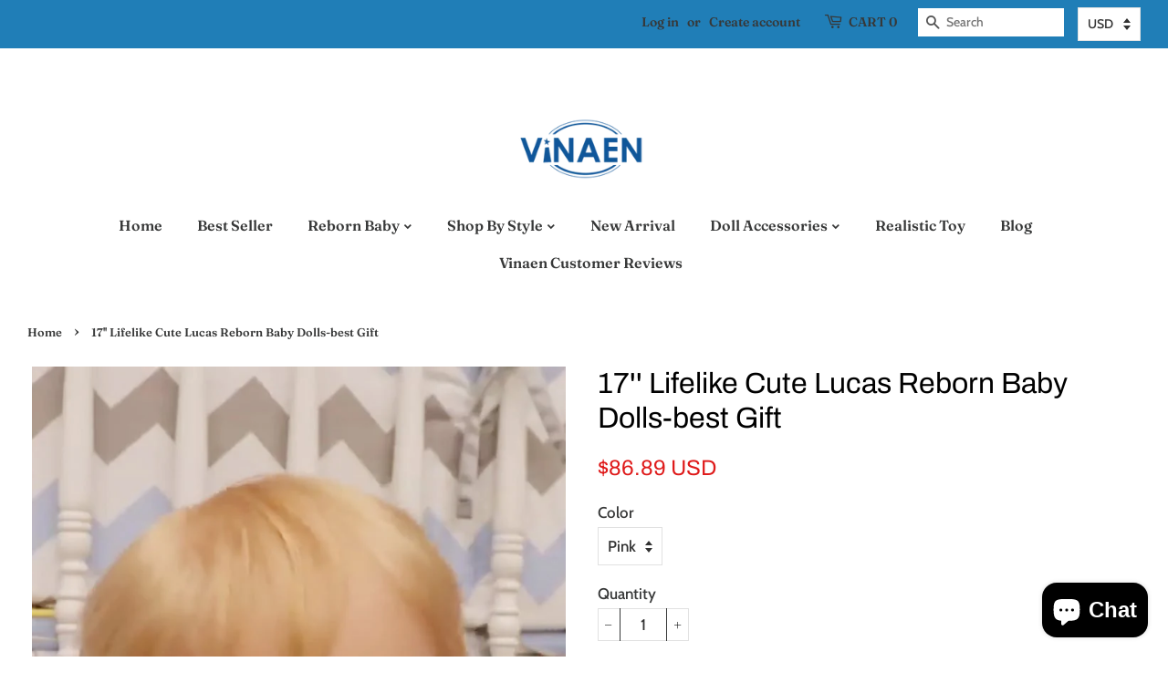

--- FILE ---
content_type: text/html; charset=utf-8
request_url: https://www.vinaen.com/products/17-lifelike-cute-lucas-reborn-baby-dolls-best-gift-1024087
body_size: 48586
content:
<!doctype html>
<html class="no-js">
<head>
  <!-- Google tag (gtag.js) -->
<script async src="https://www.googletagmanager.com/gtag/js?id=G-84BRH91SWX"></script>
<script>
  window.dataLayer = window.dataLayer || [];
  function gtag(){dataLayer.push(arguments);}
  gtag('js', new Date());

  gtag('config', 'G-84BRH91SWX');
</script>
<!-- "snippets/limespot.liquid" was not rendered, the associated app was uninstalled -->

  <!-- Basic page needs ================================================== -->
  <meta charset="utf-8">
  <meta http-equiv="X-UA-Compatible" content="IE=edge,chrome=1">

  
  <link rel="shortcut icon" href="//www.vinaen.com/cdn/shop/files/favicon_fd40c8aa-cbaf-4df2-b811-d5827c3f015f_32x32.png?v=1669344155" type="image/png" />
  

  <!-- Title and description ================================================== -->
  <title>
  17&#39;&#39; Lifelike Cute Lucas Reborn Baby Dolls-best Gift &ndash; Vinaen
  </title>

  
  <meta name="description" content="Details about this baby:Length: about 43 cm or 17 inchesEyes: high-quality acrylic eyes, like a real baby&#39;s eyes, clear and bright, eyes can&#39;t blink and close.Hair: rayon wig, very soft, can be cleaned and trimmed to any style you want.Scent: soft baby powder scent, the scent of the baby comes from the silicone vinyl m">
  

  <!-- Social meta ================================================== -->
  <!-- /snippets/social-meta-tags.liquid -->




<meta property="og:site_name" content="Vinaen">
<meta property="og:url" content="https://www.vinaen.com/products/17-lifelike-cute-lucas-reborn-baby-dolls-best-gift-1024087">
<meta property="og:title" content="17'' Lifelike Cute Lucas Reborn Baby Dolls-best Gift">
<meta property="og:type" content="product">
<meta property="og:description" content="Details about this baby:Length: about 43 cm or 17 inchesEyes: high-quality acrylic eyes, like a real baby&#39;s eyes, clear and bright, eyes can&#39;t blink and close.Hair: rayon wig, very soft, can be cleaned and trimmed to any style you want.Scent: soft baby powder scent, the scent of the baby comes from the silicone vinyl m">

  <meta property="og:price:amount" content="86.89">
  <meta property="og:price:currency" content="USD">

<meta property="og:image" content="http://www.vinaen.com/cdn/shop/products/20d5c4c6-8e66-46c4-99e6-84132aab67f9_1200x1200.jpg?v=1646200111"><meta property="og:image" content="http://www.vinaen.com/cdn/shop/products/70c079ac-285d-4f45-b323-7a0073d025da_1200x1200.jpg?v=1646200111"><meta property="og:image" content="http://www.vinaen.com/cdn/shop/products/d19f8109-c59c-44cc-80eb-7e356eb195db_1200x1200.jpg?v=1646200111">
<meta property="og:image:secure_url" content="https://www.vinaen.com/cdn/shop/products/20d5c4c6-8e66-46c4-99e6-84132aab67f9_1200x1200.jpg?v=1646200111"><meta property="og:image:secure_url" content="https://www.vinaen.com/cdn/shop/products/70c079ac-285d-4f45-b323-7a0073d025da_1200x1200.jpg?v=1646200111"><meta property="og:image:secure_url" content="https://www.vinaen.com/cdn/shop/products/d19f8109-c59c-44cc-80eb-7e356eb195db_1200x1200.jpg?v=1646200111">


<meta name="twitter:card" content="summary_large_image">
<meta name="twitter:title" content="17'' Lifelike Cute Lucas Reborn Baby Dolls-best Gift">
<meta name="twitter:description" content="Details about this baby:Length: about 43 cm or 17 inchesEyes: high-quality acrylic eyes, like a real baby&#39;s eyes, clear and bright, eyes can&#39;t blink and close.Hair: rayon wig, very soft, can be cleaned and trimmed to any style you want.Scent: soft baby powder scent, the scent of the baby comes from the silicone vinyl m">


  <!-- Helpers ================================================== -->
  <link rel="canonical" href="https://www.vinaen.com/products/17-lifelike-cute-lucas-reborn-baby-dolls-best-gift-1024087">
  <meta name="viewport" content="width=device-width,initial-scale=1">
  <meta name="theme-color" content="#2d8678">

  <!-- CSS ================================================== -->
  <link href="//www.vinaen.com/cdn/shop/t/12/assets/timber.scss.css?v=42298584911981563681759332965" rel="stylesheet" type="text/css" media="all" />
  <link href="//www.vinaen.com/cdn/shop/t/12/assets/theme.scss.css?v=35133915539808538981759332964" rel="stylesheet" type="text/css" media="all" />
  <link href="//www.vinaen.com/cdn/shop/t/12/assets/iconfont.css?v=145256400328241469761669353928" rel="stylesheet" type="text/css" media="all" />
  <link href="//www.vinaen.com/cdn/shop/t/12/assets/flexslider.css?v=99372276946288198991669353928" rel="stylesheet" type="text/css" media="all" />
  
  <script>
    window.theme = window.theme || {};

    var theme = {
      strings: {
        addToCart: "Add to Cart",
        soldOut: "Sold Out",
        unavailable: "Unavailable",
        zoomClose: "Close (Esc)",
        zoomPrev: "Previous (Left arrow key)",
        zoomNext: "Next (Right arrow key)",
        addressError: "Error looking up that address",
        addressNoResults: "No results for that address",
        addressQueryLimit: "You have exceeded the Google API usage limit. Consider upgrading to a \u003ca href=\"https:\/\/developers.google.com\/maps\/premium\/usage-limits\"\u003ePremium Plan\u003c\/a\u003e.",
        authError: "There was a problem authenticating your Google Maps API Key.",
        moneyFormat: "\u003cspan class=money\u003e${{amount}}\u003c\/span\u003e",
        cartEmpty: "Your cart is currently empty.",
        cartCookie: "Enable cookies to use the shopping cart",
        cartSavings: "I18n Error: Missing interpolation value \"price\" for \"You're saving {{ price }}\""
      },
      settings: {
        // Adding some settings to allow the editor to update correctly when they are changed
        enableWideLayout: true,
        typeAccentTransform: false,
        typeAccentSpacing: false,
        baseFontSize: '17px',
        headerBaseFontSize: '32px',
        accentFontSize: '16px',
        cartType: "drawer"
      },
      variables: {
        mediaQueryMedium: 'screen and (max-width: 768px)',
        bpSmall: false
      },
      moneyFormat: "\u003cspan class=money\u003e${{amount}}\u003c\/span\u003e"
    }

    document.documentElement.className = document.documentElement.className.replace('no-js', 'supports-js');
  </script>

  <!-- Header hook for plugins ================================================== -->
  <script>window.performance && window.performance.mark && window.performance.mark('shopify.content_for_header.start');</script><meta name="google-site-verification" content="XG8bhWVRHQMduQWsUZ6ioLqAC21YUaTVlNCZvTXbaS8">
<meta name="google-site-verification" content="Jm22gT7fVcuZ36WSWcvnPf6HnIa3TqhaSyj1iabx4js">
<meta id="shopify-digital-wallet" name="shopify-digital-wallet" content="/53616017585/digital_wallets/dialog">
<meta name="shopify-checkout-api-token" content="fb781e9bafe2a8bd299deecefdcf9ba0">
<meta id="in-context-paypal-metadata" data-shop-id="53616017585" data-venmo-supported="true" data-environment="production" data-locale="en_US" data-paypal-v4="true" data-currency="USD">
<link rel="alternate" type="application/json+oembed" href="https://www.vinaen.com/products/17-lifelike-cute-lucas-reborn-baby-dolls-best-gift-1024087.oembed">
<script async="async" src="/checkouts/internal/preloads.js?locale=en-US"></script>
<script id="shopify-features" type="application/json">{"accessToken":"fb781e9bafe2a8bd299deecefdcf9ba0","betas":["rich-media-storefront-analytics"],"domain":"www.vinaen.com","predictiveSearch":true,"shopId":53616017585,"locale":"en"}</script>
<script>var Shopify = Shopify || {};
Shopify.shop = "fancyie.myshopify.com";
Shopify.locale = "en";
Shopify.currency = {"active":"USD","rate":"1.0"};
Shopify.country = "US";
Shopify.theme = {"name":"Shopify-minimal","id":131759014065,"schema_name":"Minimal","schema_version":"10.1.1","theme_store_id":null,"role":"main"};
Shopify.theme.handle = "null";
Shopify.theme.style = {"id":null,"handle":null};
Shopify.cdnHost = "www.vinaen.com/cdn";
Shopify.routes = Shopify.routes || {};
Shopify.routes.root = "/";</script>
<script type="module">!function(o){(o.Shopify=o.Shopify||{}).modules=!0}(window);</script>
<script>!function(o){function n(){var o=[];function n(){o.push(Array.prototype.slice.apply(arguments))}return n.q=o,n}var t=o.Shopify=o.Shopify||{};t.loadFeatures=n(),t.autoloadFeatures=n()}(window);</script>
<script id="shop-js-analytics" type="application/json">{"pageType":"product"}</script>
<script defer="defer" async type="module" src="//www.vinaen.com/cdn/shopifycloud/shop-js/modules/v2/client.init-shop-cart-sync_BT-GjEfc.en.esm.js"></script>
<script defer="defer" async type="module" src="//www.vinaen.com/cdn/shopifycloud/shop-js/modules/v2/chunk.common_D58fp_Oc.esm.js"></script>
<script defer="defer" async type="module" src="//www.vinaen.com/cdn/shopifycloud/shop-js/modules/v2/chunk.modal_xMitdFEc.esm.js"></script>
<script type="module">
  await import("//www.vinaen.com/cdn/shopifycloud/shop-js/modules/v2/client.init-shop-cart-sync_BT-GjEfc.en.esm.js");
await import("//www.vinaen.com/cdn/shopifycloud/shop-js/modules/v2/chunk.common_D58fp_Oc.esm.js");
await import("//www.vinaen.com/cdn/shopifycloud/shop-js/modules/v2/chunk.modal_xMitdFEc.esm.js");

  window.Shopify.SignInWithShop?.initShopCartSync?.({"fedCMEnabled":true,"windoidEnabled":true});

</script>
<script id="__st">var __st={"a":53616017585,"offset":28800,"reqid":"0abf5b9d-9d7e-4883-bcc3-e40f4a7157a7-1769096422","pageurl":"www.vinaen.com\/products\/17-lifelike-cute-lucas-reborn-baby-dolls-best-gift-1024087","u":"79566db55751","p":"product","rtyp":"product","rid":7143846412465};</script>
<script>window.ShopifyPaypalV4VisibilityTracking = true;</script>
<script id="captcha-bootstrap">!function(){'use strict';const t='contact',e='account',n='new_comment',o=[[t,t],['blogs',n],['comments',n],[t,'customer']],c=[[e,'customer_login'],[e,'guest_login'],[e,'recover_customer_password'],[e,'create_customer']],r=t=>t.map((([t,e])=>`form[action*='/${t}']:not([data-nocaptcha='true']) input[name='form_type'][value='${e}']`)).join(','),a=t=>()=>t?[...document.querySelectorAll(t)].map((t=>t.form)):[];function s(){const t=[...o],e=r(t);return a(e)}const i='password',u='form_key',d=['recaptcha-v3-token','g-recaptcha-response','h-captcha-response',i],f=()=>{try{return window.sessionStorage}catch{return}},m='__shopify_v',_=t=>t.elements[u];function p(t,e,n=!1){try{const o=window.sessionStorage,c=JSON.parse(o.getItem(e)),{data:r}=function(t){const{data:e,action:n}=t;return t[m]||n?{data:e,action:n}:{data:t,action:n}}(c);for(const[e,n]of Object.entries(r))t.elements[e]&&(t.elements[e].value=n);n&&o.removeItem(e)}catch(o){console.error('form repopulation failed',{error:o})}}const l='form_type',E='cptcha';function T(t){t.dataset[E]=!0}const w=window,h=w.document,L='Shopify',v='ce_forms',y='captcha';let A=!1;((t,e)=>{const n=(g='f06e6c50-85a8-45c8-87d0-21a2b65856fe',I='https://cdn.shopify.com/shopifycloud/storefront-forms-hcaptcha/ce_storefront_forms_captcha_hcaptcha.v1.5.2.iife.js',D={infoText:'Protected by hCaptcha',privacyText:'Privacy',termsText:'Terms'},(t,e,n)=>{const o=w[L][v],c=o.bindForm;if(c)return c(t,g,e,D).then(n);var r;o.q.push([[t,g,e,D],n]),r=I,A||(h.body.append(Object.assign(h.createElement('script'),{id:'captcha-provider',async:!0,src:r})),A=!0)});var g,I,D;w[L]=w[L]||{},w[L][v]=w[L][v]||{},w[L][v].q=[],w[L][y]=w[L][y]||{},w[L][y].protect=function(t,e){n(t,void 0,e),T(t)},Object.freeze(w[L][y]),function(t,e,n,w,h,L){const[v,y,A,g]=function(t,e,n){const i=e?o:[],u=t?c:[],d=[...i,...u],f=r(d),m=r(i),_=r(d.filter((([t,e])=>n.includes(e))));return[a(f),a(m),a(_),s()]}(w,h,L),I=t=>{const e=t.target;return e instanceof HTMLFormElement?e:e&&e.form},D=t=>v().includes(t);t.addEventListener('submit',(t=>{const e=I(t);if(!e)return;const n=D(e)&&!e.dataset.hcaptchaBound&&!e.dataset.recaptchaBound,o=_(e),c=g().includes(e)&&(!o||!o.value);(n||c)&&t.preventDefault(),c&&!n&&(function(t){try{if(!f())return;!function(t){const e=f();if(!e)return;const n=_(t);if(!n)return;const o=n.value;o&&e.removeItem(o)}(t);const e=Array.from(Array(32),(()=>Math.random().toString(36)[2])).join('');!function(t,e){_(t)||t.append(Object.assign(document.createElement('input'),{type:'hidden',name:u})),t.elements[u].value=e}(t,e),function(t,e){const n=f();if(!n)return;const o=[...t.querySelectorAll(`input[type='${i}']`)].map((({name:t})=>t)),c=[...d,...o],r={};for(const[a,s]of new FormData(t).entries())c.includes(a)||(r[a]=s);n.setItem(e,JSON.stringify({[m]:1,action:t.action,data:r}))}(t,e)}catch(e){console.error('failed to persist form',e)}}(e),e.submit())}));const S=(t,e)=>{t&&!t.dataset[E]&&(n(t,e.some((e=>e===t))),T(t))};for(const o of['focusin','change'])t.addEventListener(o,(t=>{const e=I(t);D(e)&&S(e,y())}));const B=e.get('form_key'),M=e.get(l),P=B&&M;t.addEventListener('DOMContentLoaded',(()=>{const t=y();if(P)for(const e of t)e.elements[l].value===M&&p(e,B);[...new Set([...A(),...v().filter((t=>'true'===t.dataset.shopifyCaptcha))])].forEach((e=>S(e,t)))}))}(h,new URLSearchParams(w.location.search),n,t,e,['guest_login'])})(!0,!0)}();</script>
<script integrity="sha256-4kQ18oKyAcykRKYeNunJcIwy7WH5gtpwJnB7kiuLZ1E=" data-source-attribution="shopify.loadfeatures" defer="defer" src="//www.vinaen.com/cdn/shopifycloud/storefront/assets/storefront/load_feature-a0a9edcb.js" crossorigin="anonymous"></script>
<script data-source-attribution="shopify.dynamic_checkout.dynamic.init">var Shopify=Shopify||{};Shopify.PaymentButton=Shopify.PaymentButton||{isStorefrontPortableWallets:!0,init:function(){window.Shopify.PaymentButton.init=function(){};var t=document.createElement("script");t.src="https://www.vinaen.com/cdn/shopifycloud/portable-wallets/latest/portable-wallets.en.js",t.type="module",document.head.appendChild(t)}};
</script>
<script data-source-attribution="shopify.dynamic_checkout.buyer_consent">
  function portableWalletsHideBuyerConsent(e){var t=document.getElementById("shopify-buyer-consent"),n=document.getElementById("shopify-subscription-policy-button");t&&n&&(t.classList.add("hidden"),t.setAttribute("aria-hidden","true"),n.removeEventListener("click",e))}function portableWalletsShowBuyerConsent(e){var t=document.getElementById("shopify-buyer-consent"),n=document.getElementById("shopify-subscription-policy-button");t&&n&&(t.classList.remove("hidden"),t.removeAttribute("aria-hidden"),n.addEventListener("click",e))}window.Shopify?.PaymentButton&&(window.Shopify.PaymentButton.hideBuyerConsent=portableWalletsHideBuyerConsent,window.Shopify.PaymentButton.showBuyerConsent=portableWalletsShowBuyerConsent);
</script>
<script>
  function portableWalletsCleanup(e){e&&e.src&&console.error("Failed to load portable wallets script "+e.src);var t=document.querySelectorAll("shopify-accelerated-checkout .shopify-payment-button__skeleton, shopify-accelerated-checkout-cart .wallet-cart-button__skeleton"),e=document.getElementById("shopify-buyer-consent");for(let e=0;e<t.length;e++)t[e].remove();e&&e.remove()}function portableWalletsNotLoadedAsModule(e){e instanceof ErrorEvent&&"string"==typeof e.message&&e.message.includes("import.meta")&&"string"==typeof e.filename&&e.filename.includes("portable-wallets")&&(window.removeEventListener("error",portableWalletsNotLoadedAsModule),window.Shopify.PaymentButton.failedToLoad=e,"loading"===document.readyState?document.addEventListener("DOMContentLoaded",window.Shopify.PaymentButton.init):window.Shopify.PaymentButton.init())}window.addEventListener("error",portableWalletsNotLoadedAsModule);
</script>

<script type="module" src="https://www.vinaen.com/cdn/shopifycloud/portable-wallets/latest/portable-wallets.en.js" onError="portableWalletsCleanup(this)" crossorigin="anonymous"></script>
<script nomodule>
  document.addEventListener("DOMContentLoaded", portableWalletsCleanup);
</script>

<link id="shopify-accelerated-checkout-styles" rel="stylesheet" media="screen" href="https://www.vinaen.com/cdn/shopifycloud/portable-wallets/latest/accelerated-checkout-backwards-compat.css" crossorigin="anonymous">
<style id="shopify-accelerated-checkout-cart">
        #shopify-buyer-consent {
  margin-top: 1em;
  display: inline-block;
  width: 100%;
}

#shopify-buyer-consent.hidden {
  display: none;
}

#shopify-subscription-policy-button {
  background: none;
  border: none;
  padding: 0;
  text-decoration: underline;
  font-size: inherit;
  cursor: pointer;
}

#shopify-subscription-policy-button::before {
  box-shadow: none;
}

      </style>

<script>window.performance && window.performance.mark && window.performance.mark('shopify.content_for_header.end');</script>

  <script src="//www.vinaen.com/cdn/shop/t/12/assets/jquery-2.2.3.min.js?v=83030660623817882011669353928" type="text/javascript"></script>

  <script src="//www.vinaen.com/cdn/shop/t/12/assets/lazysizes.min.js?v=122904125113020205161669353928" async="async"></script>

  
  


	


  
<!-- Start of Judge.me Core -->
<link rel="dns-prefetch" href="https://cdn.judge.me/">
<script data-cfasync='false' class='jdgm-settings-script'>window.jdgmSettings={"pagination":5,"disable_web_reviews":false,"badge_no_review_text":"No reviews","badge_n_reviews_text":"{{ n }} review/reviews","badge_star_color":"#eadd27","hide_badge_preview_if_no_reviews":true,"badge_hide_text":false,"enforce_center_preview_badge":false,"widget_title":"Customer Reviews","widget_open_form_text":"Write a review","widget_close_form_text":"Cancel review","widget_refresh_page_text":"Refresh page","widget_summary_text":"Based on {{ number_of_reviews }} review/reviews","widget_no_review_text":"Be the first to write a review","widget_name_field_text":"Display name","widget_verified_name_field_text":"Verified Name (public)","widget_name_placeholder_text":"Display name","widget_required_field_error_text":"This field is required.","widget_email_field_text":"Email address","widget_verified_email_field_text":"Verified Email (private, can not be edited)","widget_email_placeholder_text":"Your email address","widget_email_field_error_text":"Please enter a valid email address.","widget_rating_field_text":"Rating","widget_review_title_field_text":"Review Title","widget_review_title_placeholder_text":"Give your review a title","widget_review_body_field_text":"Review content","widget_review_body_placeholder_text":"Start writing here...","widget_pictures_field_text":"Picture/Video (optional)","widget_submit_review_text":"Submit Review","widget_submit_verified_review_text":"Submit Verified Review","widget_submit_success_msg_with_auto_publish":"Thank you! Please refresh the page in a few moments to see your review. You can remove or edit your review by logging into \u003ca href='https://judge.me/login' target='_blank' rel='nofollow noopener'\u003eJudge.me\u003c/a\u003e","widget_submit_success_msg_no_auto_publish":"Thank you! Your review will be published as soon as it is approved by the shop admin. You can remove or edit your review by logging into \u003ca href='https://judge.me/login' target='_blank' rel='nofollow noopener'\u003eJudge.me\u003c/a\u003e","widget_show_default_reviews_out_of_total_text":"Showing {{ n_reviews_shown }} out of {{ n_reviews }} reviews.","widget_show_all_link_text":"Show all","widget_show_less_link_text":"Show less","widget_author_said_text":"{{ reviewer_name }} said:","widget_days_text":"{{ n }} days ago","widget_weeks_text":"{{ n }} week/weeks ago","widget_months_text":"{{ n }} month/months ago","widget_years_text":"{{ n }} year/years ago","widget_yesterday_text":"Yesterday","widget_today_text":"Today","widget_replied_text":"\u003e\u003e {{ shop_name }} replied:","widget_read_more_text":"Read more","widget_reviewer_name_as_initial":"","widget_rating_filter_color":"#fbcd0a","widget_rating_filter_see_all_text":"See all reviews","widget_sorting_most_recent_text":"Most Recent","widget_sorting_highest_rating_text":"Highest Rating","widget_sorting_lowest_rating_text":"Lowest Rating","widget_sorting_with_pictures_text":"Only Pictures","widget_sorting_most_helpful_text":"Most Helpful","widget_open_question_form_text":"Ask a question","widget_reviews_subtab_text":"Reviews","widget_questions_subtab_text":"Questions","widget_question_label_text":"Question","widget_answer_label_text":"Answer","widget_question_placeholder_text":"Write your question here","widget_submit_question_text":"Submit Question","widget_question_submit_success_text":"Thank you for your question! We will notify you once it gets answered.","widget_star_color":"#eadd27","verified_badge_text":"Verified","verified_badge_bg_color":"","verified_badge_text_color":"","verified_badge_placement":"left-of-reviewer-name","widget_review_max_height":"","widget_hide_border":false,"widget_social_share":false,"widget_thumb":false,"widget_review_location_show":false,"widget_location_format":"","all_reviews_include_out_of_store_products":true,"all_reviews_out_of_store_text":"(out of store)","all_reviews_pagination":100,"all_reviews_product_name_prefix_text":"about","enable_review_pictures":true,"enable_question_anwser":false,"widget_theme":"default","review_date_format":"mm/dd/yyyy","default_sort_method":"most-recent","widget_product_reviews_subtab_text":"Product Reviews","widget_shop_reviews_subtab_text":"Shop Reviews","widget_other_products_reviews_text":"Reviews for other products","widget_store_reviews_subtab_text":"Store reviews","widget_no_store_reviews_text":"This store hasn't received any reviews yet","widget_web_restriction_product_reviews_text":"This product hasn't received any reviews yet","widget_no_items_text":"No items found","widget_show_more_text":"Show more","widget_write_a_store_review_text":"Write a Store Review","widget_other_languages_heading":"Reviews in Other Languages","widget_translate_review_text":"Translate review to {{ language }}","widget_translating_review_text":"Translating...","widget_show_original_translation_text":"Show original ({{ language }})","widget_translate_review_failed_text":"Review couldn't be translated.","widget_translate_review_retry_text":"Retry","widget_translate_review_try_again_later_text":"Try again later","show_product_url_for_grouped_product":false,"widget_sorting_pictures_first_text":"Pictures First","show_pictures_on_all_rev_page_mobile":false,"show_pictures_on_all_rev_page_desktop":false,"floating_tab_hide_mobile_install_preference":false,"floating_tab_button_name":"★ Reviews","floating_tab_title":"Let customers speak for us","floating_tab_button_color":"","floating_tab_button_background_color":"","floating_tab_url":"","floating_tab_url_enabled":false,"floating_tab_tab_style":"text","all_reviews_text_badge_text":"Customers rate us {{ shop.metafields.judgeme.all_reviews_rating | round: 1 }}/5 based on {{ shop.metafields.judgeme.all_reviews_count }} reviews.","all_reviews_text_badge_text_branded_style":"{{ shop.metafields.judgeme.all_reviews_rating | round: 1 }} out of 5 stars based on {{ shop.metafields.judgeme.all_reviews_count }} reviews","is_all_reviews_text_badge_a_link":false,"show_stars_for_all_reviews_text_badge":false,"all_reviews_text_badge_url":"","all_reviews_text_style":"text","all_reviews_text_color_style":"judgeme_brand_color","all_reviews_text_color":"#108474","all_reviews_text_show_jm_brand":true,"featured_carousel_show_header":true,"featured_carousel_title":"Let customers speak for us","testimonials_carousel_title":"Customers are saying","videos_carousel_title":"Real customer stories","cards_carousel_title":"Customers are saying","featured_carousel_count_text":"from {{ n }} reviews","featured_carousel_add_link_to_all_reviews_page":false,"featured_carousel_url":"","featured_carousel_show_images":true,"featured_carousel_autoslide_interval":5,"featured_carousel_arrows_on_the_sides":false,"featured_carousel_height":250,"featured_carousel_width":80,"featured_carousel_image_size":0,"featured_carousel_image_height":250,"featured_carousel_arrow_color":"#eeeeee","verified_count_badge_style":"vintage","verified_count_badge_orientation":"horizontal","verified_count_badge_color_style":"judgeme_brand_color","verified_count_badge_color":"#108474","is_verified_count_badge_a_link":false,"verified_count_badge_url":"","verified_count_badge_show_jm_brand":true,"widget_rating_preset_default":5,"widget_first_sub_tab":"product-reviews","widget_show_histogram":true,"widget_histogram_use_custom_color":false,"widget_pagination_use_custom_color":false,"widget_star_use_custom_color":true,"widget_verified_badge_use_custom_color":false,"widget_write_review_use_custom_color":false,"picture_reminder_submit_button":"Upload Pictures","enable_review_videos":false,"mute_video_by_default":false,"widget_sorting_videos_first_text":"Videos First","widget_review_pending_text":"Pending","featured_carousel_items_for_large_screen":3,"social_share_options_order":"Facebook,Twitter","remove_microdata_snippet":true,"disable_json_ld":false,"enable_json_ld_products":false,"preview_badge_show_question_text":false,"preview_badge_no_question_text":"No questions","preview_badge_n_question_text":"{{ number_of_questions }} question/questions","qa_badge_show_icon":false,"qa_badge_position":"same-row","remove_judgeme_branding":false,"widget_add_search_bar":false,"widget_search_bar_placeholder":"Search","widget_sorting_verified_only_text":"Verified only","featured_carousel_theme":"default","featured_carousel_show_rating":true,"featured_carousel_show_title":true,"featured_carousel_show_body":true,"featured_carousel_show_date":false,"featured_carousel_show_reviewer":true,"featured_carousel_show_product":false,"featured_carousel_header_background_color":"#108474","featured_carousel_header_text_color":"#ffffff","featured_carousel_name_product_separator":"reviewed","featured_carousel_full_star_background":"#108474","featured_carousel_empty_star_background":"#dadada","featured_carousel_vertical_theme_background":"#f9fafb","featured_carousel_verified_badge_enable":false,"featured_carousel_verified_badge_color":"#108474","featured_carousel_border_style":"round","featured_carousel_review_line_length_limit":3,"featured_carousel_more_reviews_button_text":"Read more reviews","featured_carousel_view_product_button_text":"View product","all_reviews_page_load_reviews_on":"scroll","all_reviews_page_load_more_text":"Load More Reviews","disable_fb_tab_reviews":false,"enable_ajax_cdn_cache":false,"widget_public_name_text":"displayed publicly like","default_reviewer_name":"John Smith","default_reviewer_name_has_non_latin":true,"widget_reviewer_anonymous":"Anonymous","medals_widget_title":"Judge.me Review Medals","medals_widget_background_color":"#f9fafb","medals_widget_position":"footer_all_pages","medals_widget_border_color":"#f9fafb","medals_widget_verified_text_position":"left","medals_widget_use_monochromatic_version":false,"medals_widget_elements_color":"#108474","show_reviewer_avatar":true,"widget_invalid_yt_video_url_error_text":"Not a YouTube video URL","widget_max_length_field_error_text":"Please enter no more than {0} characters.","widget_show_country_flag":false,"widget_show_collected_via_shop_app":true,"widget_verified_by_shop_badge_style":"light","widget_verified_by_shop_text":"Verified by Shop","widget_show_photo_gallery":false,"widget_load_with_code_splitting":true,"widget_ugc_install_preference":false,"widget_ugc_title":"Made by us, Shared by you","widget_ugc_subtitle":"Tag us to see your picture featured in our page","widget_ugc_arrows_color":"#ffffff","widget_ugc_primary_button_text":"Buy Now","widget_ugc_primary_button_background_color":"#108474","widget_ugc_primary_button_text_color":"#ffffff","widget_ugc_primary_button_border_width":"0","widget_ugc_primary_button_border_style":"none","widget_ugc_primary_button_border_color":"#108474","widget_ugc_primary_button_border_radius":"25","widget_ugc_secondary_button_text":"Load More","widget_ugc_secondary_button_background_color":"#ffffff","widget_ugc_secondary_button_text_color":"#108474","widget_ugc_secondary_button_border_width":"2","widget_ugc_secondary_button_border_style":"solid","widget_ugc_secondary_button_border_color":"#108474","widget_ugc_secondary_button_border_radius":"25","widget_ugc_reviews_button_text":"View Reviews","widget_ugc_reviews_button_background_color":"#ffffff","widget_ugc_reviews_button_text_color":"#108474","widget_ugc_reviews_button_border_width":"2","widget_ugc_reviews_button_border_style":"solid","widget_ugc_reviews_button_border_color":"#108474","widget_ugc_reviews_button_border_radius":"25","widget_ugc_reviews_button_link_to":"judgeme-reviews-page","widget_ugc_show_post_date":true,"widget_ugc_max_width":"800","widget_rating_metafield_value_type":true,"widget_primary_color":"#108474","widget_enable_secondary_color":false,"widget_secondary_color":"#edf5f5","widget_summary_average_rating_text":"{{ average_rating }} out of 5","widget_media_grid_title":"Customer photos \u0026 videos","widget_media_grid_see_more_text":"See more","widget_round_style":false,"widget_show_product_medals":true,"widget_verified_by_judgeme_text":"Verified by Judge.me","widget_show_store_medals":true,"widget_verified_by_judgeme_text_in_store_medals":"Verified by Judge.me","widget_media_field_exceed_quantity_message":"Sorry, we can only accept {{ max_media }} for one review.","widget_media_field_exceed_limit_message":"{{ file_name }} is too large, please select a {{ media_type }} less than {{ size_limit }}MB.","widget_review_submitted_text":"Review Submitted!","widget_question_submitted_text":"Question Submitted!","widget_close_form_text_question":"Cancel","widget_write_your_answer_here_text":"Write your answer here","widget_enabled_branded_link":true,"widget_show_collected_by_judgeme":false,"widget_reviewer_name_color":"","widget_write_review_text_color":"","widget_write_review_bg_color":"","widget_collected_by_judgeme_text":"collected by Judge.me","widget_pagination_type":"standard","widget_load_more_text":"Load More","widget_load_more_color":"#108474","widget_full_review_text":"Full Review","widget_read_more_reviews_text":"Read More Reviews","widget_read_questions_text":"Read Questions","widget_questions_and_answers_text":"Questions \u0026 Answers","widget_verified_by_text":"Verified by","widget_verified_text":"Verified","widget_number_of_reviews_text":"{{ number_of_reviews }} reviews","widget_back_button_text":"Back","widget_next_button_text":"Next","widget_custom_forms_filter_button":"Filters","custom_forms_style":"vertical","widget_show_review_information":false,"how_reviews_are_collected":"How reviews are collected?","widget_show_review_keywords":false,"widget_gdpr_statement":"How we use your data: We'll only contact you about the review you left, and only if necessary. By submitting your review, you agree to Judge.me's \u003ca href='https://judge.me/terms' target='_blank' rel='nofollow noopener'\u003eterms\u003c/a\u003e, \u003ca href='https://judge.me/privacy' target='_blank' rel='nofollow noopener'\u003eprivacy\u003c/a\u003e and \u003ca href='https://judge.me/content-policy' target='_blank' rel='nofollow noopener'\u003econtent\u003c/a\u003e policies.","widget_multilingual_sorting_enabled":false,"widget_translate_review_content_enabled":false,"widget_translate_review_content_method":"manual","popup_widget_review_selection":"automatically_with_pictures","popup_widget_round_border_style":true,"popup_widget_show_title":true,"popup_widget_show_body":true,"popup_widget_show_reviewer":false,"popup_widget_show_product":true,"popup_widget_show_pictures":true,"popup_widget_use_review_picture":true,"popup_widget_show_on_home_page":true,"popup_widget_show_on_product_page":true,"popup_widget_show_on_collection_page":true,"popup_widget_show_on_cart_page":true,"popup_widget_position":"bottom_left","popup_widget_first_review_delay":5,"popup_widget_duration":5,"popup_widget_interval":5,"popup_widget_review_count":5,"popup_widget_hide_on_mobile":true,"review_snippet_widget_round_border_style":true,"review_snippet_widget_card_color":"#FFFFFF","review_snippet_widget_slider_arrows_background_color":"#FFFFFF","review_snippet_widget_slider_arrows_color":"#000000","review_snippet_widget_star_color":"#108474","show_product_variant":false,"all_reviews_product_variant_label_text":"Variant: ","widget_show_verified_branding":false,"widget_ai_summary_title":"Customers say","widget_ai_summary_disclaimer":"AI-powered review summary based on recent customer reviews","widget_show_ai_summary":false,"widget_show_ai_summary_bg":false,"widget_show_review_title_input":true,"redirect_reviewers_invited_via_email":"review_widget","request_store_review_after_product_review":false,"request_review_other_products_in_order":false,"review_form_color_scheme":"default","review_form_corner_style":"square","review_form_star_color":{},"review_form_text_color":"#333333","review_form_background_color":"#ffffff","review_form_field_background_color":"#fafafa","review_form_button_color":{},"review_form_button_text_color":"#ffffff","review_form_modal_overlay_color":"#000000","review_content_screen_title_text":"How would you rate this product?","review_content_introduction_text":"We would love it if you would share a bit about your experience.","store_review_form_title_text":"How would you rate this store?","store_review_form_introduction_text":"We would love it if you would share a bit about your experience.","show_review_guidance_text":true,"one_star_review_guidance_text":"Poor","five_star_review_guidance_text":"Great","customer_information_screen_title_text":"About you","customer_information_introduction_text":"Please tell us more about you.","custom_questions_screen_title_text":"Your experience in more detail","custom_questions_introduction_text":"Here are a few questions to help us understand more about your experience.","review_submitted_screen_title_text":"Thanks for your review!","review_submitted_screen_thank_you_text":"We are processing it and it will appear on the store soon.","review_submitted_screen_email_verification_text":"Please confirm your email by clicking the link we just sent you. This helps us keep reviews authentic.","review_submitted_request_store_review_text":"Would you like to share your experience of shopping with us?","review_submitted_review_other_products_text":"Would you like to review these products?","store_review_screen_title_text":"Would you like to share your experience of shopping with us?","store_review_introduction_text":"We value your feedback and use it to improve. Please share any thoughts or suggestions you have.","reviewer_media_screen_title_picture_text":"Share a picture","reviewer_media_introduction_picture_text":"Upload a photo to support your review.","reviewer_media_screen_title_video_text":"Share a video","reviewer_media_introduction_video_text":"Upload a video to support your review.","reviewer_media_screen_title_picture_or_video_text":"Share a picture or video","reviewer_media_introduction_picture_or_video_text":"Upload a photo or video to support your review.","reviewer_media_youtube_url_text":"Paste your Youtube URL here","advanced_settings_next_step_button_text":"Next","advanced_settings_close_review_button_text":"Close","modal_write_review_flow":false,"write_review_flow_required_text":"Required","write_review_flow_privacy_message_text":"We respect your privacy.","write_review_flow_anonymous_text":"Post review as anonymous","write_review_flow_visibility_text":"This won't be visible to other customers.","write_review_flow_multiple_selection_help_text":"Select as many as you like","write_review_flow_single_selection_help_text":"Select one option","write_review_flow_required_field_error_text":"This field is required","write_review_flow_invalid_email_error_text":"Please enter a valid email address","write_review_flow_max_length_error_text":"Max. {{ max_length }} characters.","write_review_flow_media_upload_text":"\u003cb\u003eClick to upload\u003c/b\u003e or drag and drop","write_review_flow_gdpr_statement":"We'll only contact you about your review if necessary. By submitting your review, you agree to our \u003ca href='https://judge.me/terms' target='_blank' rel='nofollow noopener'\u003eterms and conditions\u003c/a\u003e and \u003ca href='https://judge.me/privacy' target='_blank' rel='nofollow noopener'\u003eprivacy policy\u003c/a\u003e.","rating_only_reviews_enabled":false,"show_negative_reviews_help_screen":false,"new_review_flow_help_screen_rating_threshold":3,"negative_review_resolution_screen_title_text":"Tell us more","negative_review_resolution_text":"Your experience matters to us. If there were issues with your purchase, we're here to help. Feel free to reach out to us, we'd love the opportunity to make things right.","negative_review_resolution_button_text":"Contact us","negative_review_resolution_proceed_with_review_text":"Leave a review","negative_review_resolution_subject":"Issue with purchase from {{ shop_name }}.{{ order_name }}","preview_badge_collection_page_install_status":false,"widget_review_custom_css":"","preview_badge_custom_css":"","preview_badge_stars_count":"5-stars","featured_carousel_custom_css":"","floating_tab_custom_css":"","all_reviews_widget_custom_css":"","medals_widget_custom_css":"","verified_badge_custom_css":"","all_reviews_text_custom_css":"","transparency_badges_collected_via_store_invite":false,"transparency_badges_from_another_provider":false,"transparency_badges_collected_from_store_visitor":false,"transparency_badges_collected_by_verified_review_provider":false,"transparency_badges_earned_reward":false,"transparency_badges_collected_via_store_invite_text":"Review collected via store invitation","transparency_badges_from_another_provider_text":"Review collected from another provider","transparency_badges_collected_from_store_visitor_text":"Review collected from a store visitor","transparency_badges_written_in_google_text":"Review written in Google","transparency_badges_written_in_etsy_text":"Review written in Etsy","transparency_badges_written_in_shop_app_text":"Review written in Shop App","transparency_badges_earned_reward_text":"Review earned a reward for future purchase","product_review_widget_per_page":10,"widget_store_review_label_text":"Review about the store","checkout_comment_extension_title_on_product_page":"Customer Comments","checkout_comment_extension_num_latest_comment_show":5,"checkout_comment_extension_format":"name_and_timestamp","checkout_comment_customer_name":"last_initial","checkout_comment_comment_notification":true,"preview_badge_collection_page_install_preference":true,"preview_badge_home_page_install_preference":false,"preview_badge_product_page_install_preference":true,"review_widget_install_preference":"","review_carousel_install_preference":false,"floating_reviews_tab_install_preference":"none","verified_reviews_count_badge_install_preference":false,"all_reviews_text_install_preference":false,"review_widget_best_location":true,"judgeme_medals_install_preference":false,"review_widget_revamp_enabled":false,"review_widget_qna_enabled":false,"review_widget_header_theme":"minimal","review_widget_widget_title_enabled":true,"review_widget_header_text_size":"medium","review_widget_header_text_weight":"regular","review_widget_average_rating_style":"compact","review_widget_bar_chart_enabled":true,"review_widget_bar_chart_type":"numbers","review_widget_bar_chart_style":"standard","review_widget_expanded_media_gallery_enabled":false,"review_widget_reviews_section_theme":"standard","review_widget_image_style":"thumbnails","review_widget_review_image_ratio":"square","review_widget_stars_size":"medium","review_widget_verified_badge":"standard_text","review_widget_review_title_text_size":"medium","review_widget_review_text_size":"medium","review_widget_review_text_length":"medium","review_widget_number_of_columns_desktop":3,"review_widget_carousel_transition_speed":5,"review_widget_custom_questions_answers_display":"always","review_widget_button_text_color":"#FFFFFF","review_widget_text_color":"#000000","review_widget_lighter_text_color":"#7B7B7B","review_widget_corner_styling":"soft","review_widget_review_word_singular":"review","review_widget_review_word_plural":"reviews","review_widget_voting_label":"Helpful?","review_widget_shop_reply_label":"Reply from {{ shop_name }}:","review_widget_filters_title":"Filters","qna_widget_question_word_singular":"Question","qna_widget_question_word_plural":"Questions","qna_widget_answer_reply_label":"Answer from {{ answerer_name }}:","qna_content_screen_title_text":"Ask a question about this product","qna_widget_question_required_field_error_text":"Please enter your question.","qna_widget_flow_gdpr_statement":"We'll only contact you about your question if necessary. By submitting your question, you agree to our \u003ca href='https://judge.me/terms' target='_blank' rel='nofollow noopener'\u003eterms and conditions\u003c/a\u003e and \u003ca href='https://judge.me/privacy' target='_blank' rel='nofollow noopener'\u003eprivacy policy\u003c/a\u003e.","qna_widget_question_submitted_text":"Thanks for your question!","qna_widget_close_form_text_question":"Close","qna_widget_question_submit_success_text":"We’ll notify you by email when your question is answered.","all_reviews_widget_v2025_enabled":false,"all_reviews_widget_v2025_header_theme":"default","all_reviews_widget_v2025_widget_title_enabled":true,"all_reviews_widget_v2025_header_text_size":"medium","all_reviews_widget_v2025_header_text_weight":"regular","all_reviews_widget_v2025_average_rating_style":"compact","all_reviews_widget_v2025_bar_chart_enabled":true,"all_reviews_widget_v2025_bar_chart_type":"numbers","all_reviews_widget_v2025_bar_chart_style":"standard","all_reviews_widget_v2025_expanded_media_gallery_enabled":false,"all_reviews_widget_v2025_show_store_medals":true,"all_reviews_widget_v2025_show_photo_gallery":true,"all_reviews_widget_v2025_show_review_keywords":false,"all_reviews_widget_v2025_show_ai_summary":false,"all_reviews_widget_v2025_show_ai_summary_bg":false,"all_reviews_widget_v2025_add_search_bar":false,"all_reviews_widget_v2025_default_sort_method":"most-recent","all_reviews_widget_v2025_reviews_per_page":10,"all_reviews_widget_v2025_reviews_section_theme":"default","all_reviews_widget_v2025_image_style":"thumbnails","all_reviews_widget_v2025_review_image_ratio":"square","all_reviews_widget_v2025_stars_size":"medium","all_reviews_widget_v2025_verified_badge":"bold_badge","all_reviews_widget_v2025_review_title_text_size":"medium","all_reviews_widget_v2025_review_text_size":"medium","all_reviews_widget_v2025_review_text_length":"medium","all_reviews_widget_v2025_number_of_columns_desktop":3,"all_reviews_widget_v2025_carousel_transition_speed":5,"all_reviews_widget_v2025_custom_questions_answers_display":"always","all_reviews_widget_v2025_show_product_variant":false,"all_reviews_widget_v2025_show_reviewer_avatar":true,"all_reviews_widget_v2025_reviewer_name_as_initial":"","all_reviews_widget_v2025_review_location_show":false,"all_reviews_widget_v2025_location_format":"","all_reviews_widget_v2025_show_country_flag":false,"all_reviews_widget_v2025_verified_by_shop_badge_style":"light","all_reviews_widget_v2025_social_share":false,"all_reviews_widget_v2025_social_share_options_order":"Facebook,Twitter,LinkedIn,Pinterest","all_reviews_widget_v2025_pagination_type":"standard","all_reviews_widget_v2025_button_text_color":"#FFFFFF","all_reviews_widget_v2025_text_color":"#000000","all_reviews_widget_v2025_lighter_text_color":"#7B7B7B","all_reviews_widget_v2025_corner_styling":"soft","all_reviews_widget_v2025_title":"Customer reviews","all_reviews_widget_v2025_ai_summary_title":"Customers say about this store","all_reviews_widget_v2025_no_review_text":"Be the first to write a review","platform":"shopify","branding_url":"https://app.judge.me/reviews","branding_text":"Powered by Judge.me","locale":"en","reply_name":"Vinaen","widget_version":"2.1","footer":true,"autopublish":false,"review_dates":true,"enable_custom_form":false,"shop_locale":"en","enable_multi_locales_translations":false,"show_review_title_input":true,"review_verification_email_status":"always","can_be_branded":false,"reply_name_text":"Vinaen"};</script> <style class='jdgm-settings-style'>.jdgm-xx{left:0}:not(.jdgm-prev-badge__stars)>.jdgm-star{color:#eadd27}.jdgm-histogram .jdgm-star.jdgm-star{color:#eadd27}.jdgm-preview-badge .jdgm-star.jdgm-star{color:#eadd27}.jdgm-histogram .jdgm-histogram__bar-content{background:#fbcd0a}.jdgm-histogram .jdgm-histogram__bar:after{background:#fbcd0a}.jdgm-prev-badge[data-average-rating='0.00']{display:none !important}.jdgm-author-all-initials{display:none !important}.jdgm-author-last-initial{display:none !important}.jdgm-rev-widg__title{visibility:hidden}.jdgm-rev-widg__summary-text{visibility:hidden}.jdgm-prev-badge__text{visibility:hidden}.jdgm-rev__replier:before{content:'Vinaen'}.jdgm-rev__prod-link-prefix:before{content:'about'}.jdgm-rev__variant-label:before{content:'Variant: '}.jdgm-rev__out-of-store-text:before{content:'(out of store)'}@media only screen and (min-width: 768px){.jdgm-rev__pics .jdgm-rev_all-rev-page-picture-separator,.jdgm-rev__pics .jdgm-rev__product-picture{display:none}}@media only screen and (max-width: 768px){.jdgm-rev__pics .jdgm-rev_all-rev-page-picture-separator,.jdgm-rev__pics .jdgm-rev__product-picture{display:none}}.jdgm-preview-badge[data-template="index"]{display:none !important}.jdgm-verified-count-badget[data-from-snippet="true"]{display:none !important}.jdgm-carousel-wrapper[data-from-snippet="true"]{display:none !important}.jdgm-all-reviews-text[data-from-snippet="true"]{display:none !important}.jdgm-medals-section[data-from-snippet="true"]{display:none !important}.jdgm-ugc-media-wrapper[data-from-snippet="true"]{display:none !important}.jdgm-rev__transparency-badge[data-badge-type="review_collected_via_store_invitation"]{display:none !important}.jdgm-rev__transparency-badge[data-badge-type="review_collected_from_another_provider"]{display:none !important}.jdgm-rev__transparency-badge[data-badge-type="review_collected_from_store_visitor"]{display:none !important}.jdgm-rev__transparency-badge[data-badge-type="review_written_in_etsy"]{display:none !important}.jdgm-rev__transparency-badge[data-badge-type="review_written_in_google_business"]{display:none !important}.jdgm-rev__transparency-badge[data-badge-type="review_written_in_shop_app"]{display:none !important}.jdgm-rev__transparency-badge[data-badge-type="review_earned_for_future_purchase"]{display:none !important}
</style> <style class='jdgm-settings-style'></style>

  
  
  
  <style class='jdgm-miracle-styles'>
  @-webkit-keyframes jdgm-spin{0%{-webkit-transform:rotate(0deg);-ms-transform:rotate(0deg);transform:rotate(0deg)}100%{-webkit-transform:rotate(359deg);-ms-transform:rotate(359deg);transform:rotate(359deg)}}@keyframes jdgm-spin{0%{-webkit-transform:rotate(0deg);-ms-transform:rotate(0deg);transform:rotate(0deg)}100%{-webkit-transform:rotate(359deg);-ms-transform:rotate(359deg);transform:rotate(359deg)}}@font-face{font-family:'JudgemeStar';src:url("[data-uri]") format("woff");font-weight:normal;font-style:normal}.jdgm-star{font-family:'JudgemeStar';display:inline !important;text-decoration:none !important;padding:0 4px 0 0 !important;margin:0 !important;font-weight:bold;opacity:1;-webkit-font-smoothing:antialiased;-moz-osx-font-smoothing:grayscale}.jdgm-star:hover{opacity:1}.jdgm-star:last-of-type{padding:0 !important}.jdgm-star.jdgm--on:before{content:"\e000"}.jdgm-star.jdgm--off:before{content:"\e001"}.jdgm-star.jdgm--half:before{content:"\e002"}.jdgm-widget *{margin:0;line-height:1.4;-webkit-box-sizing:border-box;-moz-box-sizing:border-box;box-sizing:border-box;-webkit-overflow-scrolling:touch}.jdgm-hidden{display:none !important;visibility:hidden !important}.jdgm-temp-hidden{display:none}.jdgm-spinner{width:40px;height:40px;margin:auto;border-radius:50%;border-top:2px solid #eee;border-right:2px solid #eee;border-bottom:2px solid #eee;border-left:2px solid #ccc;-webkit-animation:jdgm-spin 0.8s infinite linear;animation:jdgm-spin 0.8s infinite linear}.jdgm-prev-badge{display:block !important}

</style>


  
  
   


<script data-cfasync='false' class='jdgm-script'>
!function(e){window.jdgm=window.jdgm||{},jdgm.CDN_HOST="https://cdn.judge.me/",
jdgm.docReady=function(d){(e.attachEvent?"complete"===e.readyState:"loading"!==e.readyState)?
setTimeout(d,0):e.addEventListener("DOMContentLoaded",d)},jdgm.loadCSS=function(d,t,o,s){
!o&&jdgm.loadCSS.requestedUrls.indexOf(d)>=0||(jdgm.loadCSS.requestedUrls.push(d),
(s=e.createElement("link")).rel="stylesheet",s.class="jdgm-stylesheet",s.media="nope!",
s.href=d,s.onload=function(){this.media="all",t&&setTimeout(t)},e.body.appendChild(s))},
jdgm.loadCSS.requestedUrls=[],jdgm.docReady(function(){(window.jdgmLoadCSS||e.querySelectorAll(
".jdgm-widget, .jdgm-all-reviews-page").length>0)&&(jdgmSettings.widget_load_with_code_splitting?
parseFloat(jdgmSettings.widget_version)>=3?jdgm.loadCSS(jdgm.CDN_HOST+"widget_v3/base.css"):
jdgm.loadCSS(jdgm.CDN_HOST+"widget/base.css"):jdgm.loadCSS(jdgm.CDN_HOST+"shopify_v2.css"))})}(document);
</script>
<script async data-cfasync="false" type="text/javascript" src="https://cdn.judge.me/loader.js"></script>

<noscript><link rel="stylesheet" type="text/css" media="all" href="https://cdn.judge.me/shopify_v2.css"></noscript>
<!-- End of Judge.me Core -->


  <script src="https://cdn.younet.network/main.js"></script>
<!-- BEGIN app block: shopify://apps/beast-currency-converter/blocks/doubly/267afa86-a419-4d5b-a61b-556038e7294d -->


	<script>
		var DoublyGlobalCurrency, catchXHR = true, bccAppVersion = 1;
       	var DoublyGlobal = {
			theme : 'no_theme',
			spanClass : 'money',
			cookieName : '_g1699953543',
			ratesUrl :  'https://init.grizzlyapps.com/9e32c84f0db4f7b1eb40c32bdb0bdea9',
			geoUrl : 'https://currency.grizzlyapps.com/83d400c612f9a099fab8f76dcab73a48',
			shopCurrency : 'USD',
            allowedCurrencies : '["USD","EUR","GBP","CAD","AUD"]',
			countriesJSON : '[]',
			currencyMessage : 'All orders are processed in USD. While the content of your cart is currently displayed in <span class="selected-currency"></span>, you will checkout using USD at the most current exchange rate.',
            currencyFormat : 'money_with_currency_format',
			euroFormat : 'amount',
            removeDecimals : 0,
            roundDecimals : 0,
            roundTo : '99',
            autoSwitch : 0,
			showPriceOnHover : 0,
            showCurrencyMessage : false,
			hideConverter : '',
			forceJqueryLoad : false,
			beeketing : true,
			themeScript : '',
			customerScriptBefore : '',
			customerScriptAfter : '',
			debug: false
		};

		<!-- inline script: fixes + various plugin js functions -->
		DoublyGlobal.themeScript = "if(DoublyGlobal.debug) debugger;jQueryGrizzly('head').append('<style> .doubly-wrapper { margin:0px 0 0 15px; } .doubly-message { margin:30px 0 0 0 } <\/style>'); jQueryGrizzly('.header-bar__right').find('.header-bar__module').last().after('<div class=\"doubly-wrapper\"><\/div>'); jQueryGrizzly('.post-large--hide .cart-page-link').before('<div class=\"doubly-wrapper\"><\/div>'); if (jQueryGrizzly('form.cart .doubly-message').length==0) { jQueryGrizzly('.cart__row').last().before('<div class=\"doubly-message\"><\/div>'); }";
                DoublyGlobal.addSelect = function(){
                    /* add select in select wrapper or body */  
                    if (jQueryGrizzly('.doubly-wrapper').length>0) { 
                        var doublyWrapper = '.doubly-wrapper';
                    } else if (jQueryGrizzly('.doubly-float').length==0) {
                        var doublyWrapper = '.doubly-float';
                        jQueryGrizzly('body').append('<div class="doubly-float"></div>');
                    }
                    document.querySelectorAll(doublyWrapper).forEach(function(el) {
                        el.insertAdjacentHTML('afterbegin', '<select class="currency-switcher" name="doubly-currencies"><option value="USD">USD</option><option value="EUR">EUR</option><option value="GBP">GBP</option><option value="CAD">CAD</option><option value="AUD">AUD</option></select>');
                    });
                }
		var bbb = "";
	</script>
	
	
	<!-- inline styles -->
	<style> 
		
		
		.layered-currency-switcher{width:auto;float:right;padding:0 0 0 50px;margin:0px;}.layered-currency-switcher li{display:block;float:left;font-size:15px;margin:0px;}.layered-currency-switcher li button.currency-switcher-btn{width:auto;height:auto;margin-bottom:0px;background:#fff;font-family:Arial!important;line-height:18px;border:1px solid #dadada;border-radius:25px;color:#9a9a9a;float:left;font-weight:700;margin-left:-46px;min-width:90px;position:relative;text-align:center;text-decoration:none;padding:10px 11px 10px 49px}.price-on-hover,.price-on-hover-wrapper{font-size:15px!important;line-height:25px!important}.layered-currency-switcher li button.currency-switcher-btn:focus{outline:0;-webkit-outline:none;-moz-outline:none;-o-outline:none}.layered-currency-switcher li button.currency-switcher-btn:hover{background:#ddf6cf;border-color:#a9d092;color:#89b171}.layered-currency-switcher li button.currency-switcher-btn span{display:none}.layered-currency-switcher li button.currency-switcher-btn:first-child{border-radius:25px}.layered-currency-switcher li button.currency-switcher-btn.selected{background:#de4c39;border-color:#de4c39;color:#fff;z-index:99;padding-left:23px!important;padding-right:23px!important}.layered-currency-switcher li button.currency-switcher-btn.selected span{display:inline-block}.doubly,.money{position:relative; font-weight:inherit !important; font-size:inherit !important;text-decoration:inherit !important;}.price-on-hover-wrapper{position:absolute;left:-50%;text-align:center;width:200%;top:110%;z-index:100000000}.price-on-hover{background:#333;border-color:#FFF!important;padding:2px 5px 3px;font-weight:400;border-radius:5px;font-family:Helvetica Neue,Arial;color:#fff;border:0}.price-on-hover:after{content:\"\";position:absolute;left:50%;margin-left:-4px;margin-top:-2px;width:0;height:0;border-bottom:solid 4px #333;border-left:solid 4px transparent;border-right:solid 4px transparent}.doubly-message{margin:5px 0}.doubly-wrapper{float:right}.doubly-float{position:fixed;bottom:10px;left:10px;right:auto;z-index:100000;}select.currency-switcher{margin:0px; position:relative; top:auto;}.price-on-hover { background-color: #333333 !important; color: #FFFFFF !important; } .price-on-hover:after { border-bottom-color: #333333 !important;}
	</style>
	
	<script src="https://cdn.shopify.com/extensions/01997e3d-dbe8-7f57-a70f-4120f12c2b07/currency-54/assets/doubly.js" async data-no-instant></script>



<!-- END app block --><script src="https://cdn.shopify.com/extensions/e8878072-2f6b-4e89-8082-94b04320908d/inbox-1254/assets/inbox-chat-loader.js" type="text/javascript" defer="defer"></script>
<script src="https://cdn.shopify.com/extensions/40e2e1dc-aa2d-445e-9721-f7e8b19b72d9/onepixel-31/assets/one-pixel.min.js" type="text/javascript" defer="defer"></script>
<link href="https://monorail-edge.shopifysvc.com" rel="dns-prefetch">
<script>(function(){if ("sendBeacon" in navigator && "performance" in window) {try {var session_token_from_headers = performance.getEntriesByType('navigation')[0].serverTiming.find(x => x.name == '_s').description;} catch {var session_token_from_headers = undefined;}var session_cookie_matches = document.cookie.match(/_shopify_s=([^;]*)/);var session_token_from_cookie = session_cookie_matches && session_cookie_matches.length === 2 ? session_cookie_matches[1] : "";var session_token = session_token_from_headers || session_token_from_cookie || "";function handle_abandonment_event(e) {var entries = performance.getEntries().filter(function(entry) {return /monorail-edge.shopifysvc.com/.test(entry.name);});if (!window.abandonment_tracked && entries.length === 0) {window.abandonment_tracked = true;var currentMs = Date.now();var navigation_start = performance.timing.navigationStart;var payload = {shop_id: 53616017585,url: window.location.href,navigation_start,duration: currentMs - navigation_start,session_token,page_type: "product"};window.navigator.sendBeacon("https://monorail-edge.shopifysvc.com/v1/produce", JSON.stringify({schema_id: "online_store_buyer_site_abandonment/1.1",payload: payload,metadata: {event_created_at_ms: currentMs,event_sent_at_ms: currentMs}}));}}window.addEventListener('pagehide', handle_abandonment_event);}}());</script>
<script id="web-pixels-manager-setup">(function e(e,d,r,n,o){if(void 0===o&&(o={}),!Boolean(null===(a=null===(i=window.Shopify)||void 0===i?void 0:i.analytics)||void 0===a?void 0:a.replayQueue)){var i,a;window.Shopify=window.Shopify||{};var t=window.Shopify;t.analytics=t.analytics||{};var s=t.analytics;s.replayQueue=[],s.publish=function(e,d,r){return s.replayQueue.push([e,d,r]),!0};try{self.performance.mark("wpm:start")}catch(e){}var l=function(){var e={modern:/Edge?\/(1{2}[4-9]|1[2-9]\d|[2-9]\d{2}|\d{4,})\.\d+(\.\d+|)|Firefox\/(1{2}[4-9]|1[2-9]\d|[2-9]\d{2}|\d{4,})\.\d+(\.\d+|)|Chrom(ium|e)\/(9{2}|\d{3,})\.\d+(\.\d+|)|(Maci|X1{2}).+ Version\/(15\.\d+|(1[6-9]|[2-9]\d|\d{3,})\.\d+)([,.]\d+|)( \(\w+\)|)( Mobile\/\w+|) Safari\/|Chrome.+OPR\/(9{2}|\d{3,})\.\d+\.\d+|(CPU[ +]OS|iPhone[ +]OS|CPU[ +]iPhone|CPU IPhone OS|CPU iPad OS)[ +]+(15[._]\d+|(1[6-9]|[2-9]\d|\d{3,})[._]\d+)([._]\d+|)|Android:?[ /-](13[3-9]|1[4-9]\d|[2-9]\d{2}|\d{4,})(\.\d+|)(\.\d+|)|Android.+Firefox\/(13[5-9]|1[4-9]\d|[2-9]\d{2}|\d{4,})\.\d+(\.\d+|)|Android.+Chrom(ium|e)\/(13[3-9]|1[4-9]\d|[2-9]\d{2}|\d{4,})\.\d+(\.\d+|)|SamsungBrowser\/([2-9]\d|\d{3,})\.\d+/,legacy:/Edge?\/(1[6-9]|[2-9]\d|\d{3,})\.\d+(\.\d+|)|Firefox\/(5[4-9]|[6-9]\d|\d{3,})\.\d+(\.\d+|)|Chrom(ium|e)\/(5[1-9]|[6-9]\d|\d{3,})\.\d+(\.\d+|)([\d.]+$|.*Safari\/(?![\d.]+ Edge\/[\d.]+$))|(Maci|X1{2}).+ Version\/(10\.\d+|(1[1-9]|[2-9]\d|\d{3,})\.\d+)([,.]\d+|)( \(\w+\)|)( Mobile\/\w+|) Safari\/|Chrome.+OPR\/(3[89]|[4-9]\d|\d{3,})\.\d+\.\d+|(CPU[ +]OS|iPhone[ +]OS|CPU[ +]iPhone|CPU IPhone OS|CPU iPad OS)[ +]+(10[._]\d+|(1[1-9]|[2-9]\d|\d{3,})[._]\d+)([._]\d+|)|Android:?[ /-](13[3-9]|1[4-9]\d|[2-9]\d{2}|\d{4,})(\.\d+|)(\.\d+|)|Mobile Safari.+OPR\/([89]\d|\d{3,})\.\d+\.\d+|Android.+Firefox\/(13[5-9]|1[4-9]\d|[2-9]\d{2}|\d{4,})\.\d+(\.\d+|)|Android.+Chrom(ium|e)\/(13[3-9]|1[4-9]\d|[2-9]\d{2}|\d{4,})\.\d+(\.\d+|)|Android.+(UC? ?Browser|UCWEB|U3)[ /]?(15\.([5-9]|\d{2,})|(1[6-9]|[2-9]\d|\d{3,})\.\d+)\.\d+|SamsungBrowser\/(5\.\d+|([6-9]|\d{2,})\.\d+)|Android.+MQ{2}Browser\/(14(\.(9|\d{2,})|)|(1[5-9]|[2-9]\d|\d{3,})(\.\d+|))(\.\d+|)|K[Aa][Ii]OS\/(3\.\d+|([4-9]|\d{2,})\.\d+)(\.\d+|)/},d=e.modern,r=e.legacy,n=navigator.userAgent;return n.match(d)?"modern":n.match(r)?"legacy":"unknown"}(),u="modern"===l?"modern":"legacy",c=(null!=n?n:{modern:"",legacy:""})[u],f=function(e){return[e.baseUrl,"/wpm","/b",e.hashVersion,"modern"===e.buildTarget?"m":"l",".js"].join("")}({baseUrl:d,hashVersion:r,buildTarget:u}),m=function(e){var d=e.version,r=e.bundleTarget,n=e.surface,o=e.pageUrl,i=e.monorailEndpoint;return{emit:function(e){var a=e.status,t=e.errorMsg,s=(new Date).getTime(),l=JSON.stringify({metadata:{event_sent_at_ms:s},events:[{schema_id:"web_pixels_manager_load/3.1",payload:{version:d,bundle_target:r,page_url:o,status:a,surface:n,error_msg:t},metadata:{event_created_at_ms:s}}]});if(!i)return console&&console.warn&&console.warn("[Web Pixels Manager] No Monorail endpoint provided, skipping logging."),!1;try{return self.navigator.sendBeacon.bind(self.navigator)(i,l)}catch(e){}var u=new XMLHttpRequest;try{return u.open("POST",i,!0),u.setRequestHeader("Content-Type","text/plain"),u.send(l),!0}catch(e){return console&&console.warn&&console.warn("[Web Pixels Manager] Got an unhandled error while logging to Monorail."),!1}}}}({version:r,bundleTarget:l,surface:e.surface,pageUrl:self.location.href,monorailEndpoint:e.monorailEndpoint});try{o.browserTarget=l,function(e){var d=e.src,r=e.async,n=void 0===r||r,o=e.onload,i=e.onerror,a=e.sri,t=e.scriptDataAttributes,s=void 0===t?{}:t,l=document.createElement("script"),u=document.querySelector("head"),c=document.querySelector("body");if(l.async=n,l.src=d,a&&(l.integrity=a,l.crossOrigin="anonymous"),s)for(var f in s)if(Object.prototype.hasOwnProperty.call(s,f))try{l.dataset[f]=s[f]}catch(e){}if(o&&l.addEventListener("load",o),i&&l.addEventListener("error",i),u)u.appendChild(l);else{if(!c)throw new Error("Did not find a head or body element to append the script");c.appendChild(l)}}({src:f,async:!0,onload:function(){if(!function(){var e,d;return Boolean(null===(d=null===(e=window.Shopify)||void 0===e?void 0:e.analytics)||void 0===d?void 0:d.initialized)}()){var d=window.webPixelsManager.init(e)||void 0;if(d){var r=window.Shopify.analytics;r.replayQueue.forEach((function(e){var r=e[0],n=e[1],o=e[2];d.publishCustomEvent(r,n,o)})),r.replayQueue=[],r.publish=d.publishCustomEvent,r.visitor=d.visitor,r.initialized=!0}}},onerror:function(){return m.emit({status:"failed",errorMsg:"".concat(f," has failed to load")})},sri:function(e){var d=/^sha384-[A-Za-z0-9+/=]+$/;return"string"==typeof e&&d.test(e)}(c)?c:"",scriptDataAttributes:o}),m.emit({status:"loading"})}catch(e){m.emit({status:"failed",errorMsg:(null==e?void 0:e.message)||"Unknown error"})}}})({shopId: 53616017585,storefrontBaseUrl: "https://www.vinaen.com",extensionsBaseUrl: "https://extensions.shopifycdn.com/cdn/shopifycloud/web-pixels-manager",monorailEndpoint: "https://monorail-edge.shopifysvc.com/unstable/produce_batch",surface: "storefront-renderer",enabledBetaFlags: ["2dca8a86"],webPixelsConfigList: [{"id":"1148027057","configuration":"{\"config\":\"{\\\"google_tag_ids\\\":[\\\"AW-10870282172\\\"],\\\"target_country\\\":\\\"US\\\",\\\"gtag_events\\\":[{\\\"type\\\":\\\"search\\\",\\\"action_label\\\":\\\"AW-10870282172\\\/T9MuCOadmLYDELyvrb8o\\\"},{\\\"type\\\":\\\"begin_checkout\\\",\\\"action_label\\\":\\\"AW-10870282172\\\/tbQXCOOdmLYDELyvrb8o\\\"},{\\\"type\\\":\\\"view_item\\\",\\\"action_label\\\":\\\"AW-10870282172\\\/cQNwCN2dmLYDELyvrb8o\\\"},{\\\"type\\\":\\\"purchase\\\",\\\"action_label\\\":\\\"AW-10870282172\\\/y92GCNqdmLYDELyvrb8o\\\"},{\\\"type\\\":\\\"page_view\\\",\\\"action_label\\\":\\\"AW-10870282172\\\/9tPXCNedmLYDELyvrb8o\\\"},{\\\"type\\\":\\\"add_payment_info\\\",\\\"action_label\\\":\\\"AW-10870282172\\\/BxusCOmdmLYDELyvrb8o\\\"},{\\\"type\\\":\\\"add_to_cart\\\",\\\"action_label\\\":\\\"AW-10870282172\\\/8dvnCOCdmLYDELyvrb8o\\\"}],\\\"enable_monitoring_mode\\\":false}\"}","eventPayloadVersion":"v1","runtimeContext":"OPEN","scriptVersion":"b2a88bafab3e21179ed38636efcd8a93","type":"APP","apiClientId":1780363,"privacyPurposes":[],"dataSharingAdjustments":{"protectedCustomerApprovalScopes":["read_customer_address","read_customer_email","read_customer_name","read_customer_personal_data","read_customer_phone"]}},{"id":"1015808177","configuration":"{\"webPixelName\":\"Judge.me\"}","eventPayloadVersion":"v1","runtimeContext":"STRICT","scriptVersion":"34ad157958823915625854214640f0bf","type":"APP","apiClientId":683015,"privacyPurposes":["ANALYTICS"],"dataSharingAdjustments":{"protectedCustomerApprovalScopes":["read_customer_email","read_customer_name","read_customer_personal_data","read_customer_phone"]}},{"id":"646545585","configuration":"{\"shopID\":\"3zsACSRoz-Fmbg\"}","eventPayloadVersion":"v1","runtimeContext":"STRICT","scriptVersion":"030d7bc4a14967b7600ab5ae2a7fbb34","type":"APP","apiClientId":6348385,"privacyPurposes":["ANALYTICS","MARKETING","SALE_OF_DATA"],"dataSharingAdjustments":{"protectedCustomerApprovalScopes":["read_customer_personal_data"]}},{"id":"143524017","configuration":"{\"pixel_id\":\"307701284660774\",\"pixel_type\":\"facebook_pixel\",\"metaapp_system_user_token\":\"-\"}","eventPayloadVersion":"v1","runtimeContext":"OPEN","scriptVersion":"ca16bc87fe92b6042fbaa3acc2fbdaa6","type":"APP","apiClientId":2329312,"privacyPurposes":["ANALYTICS","MARKETING","SALE_OF_DATA"],"dataSharingAdjustments":{"protectedCustomerApprovalScopes":["read_customer_address","read_customer_email","read_customer_name","read_customer_personal_data","read_customer_phone"]}},{"id":"81789105","configuration":"{\"tagID\":\"2614277020134\"}","eventPayloadVersion":"v1","runtimeContext":"STRICT","scriptVersion":"18031546ee651571ed29edbe71a3550b","type":"APP","apiClientId":3009811,"privacyPurposes":["ANALYTICS","MARKETING","SALE_OF_DATA"],"dataSharingAdjustments":{"protectedCustomerApprovalScopes":["read_customer_address","read_customer_email","read_customer_name","read_customer_personal_data","read_customer_phone"]}},{"id":"58491057","eventPayloadVersion":"v1","runtimeContext":"LAX","scriptVersion":"1","type":"CUSTOM","privacyPurposes":["MARKETING"],"name":"Meta pixel (migrated)"},{"id":"shopify-app-pixel","configuration":"{}","eventPayloadVersion":"v1","runtimeContext":"STRICT","scriptVersion":"0450","apiClientId":"shopify-pixel","type":"APP","privacyPurposes":["ANALYTICS","MARKETING"]},{"id":"shopify-custom-pixel","eventPayloadVersion":"v1","runtimeContext":"LAX","scriptVersion":"0450","apiClientId":"shopify-pixel","type":"CUSTOM","privacyPurposes":["ANALYTICS","MARKETING"]}],isMerchantRequest: false,initData: {"shop":{"name":"Vinaen","paymentSettings":{"currencyCode":"USD"},"myshopifyDomain":"fancyie.myshopify.com","countryCode":"US","storefrontUrl":"https:\/\/www.vinaen.com"},"customer":null,"cart":null,"checkout":null,"productVariants":[{"price":{"amount":86.89,"currencyCode":"USD"},"product":{"title":"17'' Lifelike Cute Lucas Reborn Baby Dolls-best Gift","vendor":"Vinaen","id":"7143846412465","untranslatedTitle":"17'' Lifelike Cute Lucas Reborn Baby Dolls-best Gift","url":"\/products\/17-lifelike-cute-lucas-reborn-baby-dolls-best-gift-1024087","type":"15~17\" Reborn Dolls"},"id":"41451290001585","image":{"src":"\/\/www.vinaen.com\/cdn\/shop\/products\/20d5c4c6-8e66-46c4-99e6-84132aab67f9.jpg?v=1646200111"},"sku":"9964058","title":"Pink","untranslatedTitle":"Pink"}],"purchasingCompany":null},},"https://www.vinaen.com/cdn","fcfee988w5aeb613cpc8e4bc33m6693e112",{"modern":"","legacy":""},{"shopId":"53616017585","storefrontBaseUrl":"https:\/\/www.vinaen.com","extensionBaseUrl":"https:\/\/extensions.shopifycdn.com\/cdn\/shopifycloud\/web-pixels-manager","surface":"storefront-renderer","enabledBetaFlags":"[\"2dca8a86\"]","isMerchantRequest":"false","hashVersion":"fcfee988w5aeb613cpc8e4bc33m6693e112","publish":"custom","events":"[[\"page_viewed\",{}],[\"product_viewed\",{\"productVariant\":{\"price\":{\"amount\":86.89,\"currencyCode\":\"USD\"},\"product\":{\"title\":\"17'' Lifelike Cute Lucas Reborn Baby Dolls-best Gift\",\"vendor\":\"Vinaen\",\"id\":\"7143846412465\",\"untranslatedTitle\":\"17'' Lifelike Cute Lucas Reborn Baby Dolls-best Gift\",\"url\":\"\/products\/17-lifelike-cute-lucas-reborn-baby-dolls-best-gift-1024087\",\"type\":\"15~17\\\" Reborn Dolls\"},\"id\":\"41451290001585\",\"image\":{\"src\":\"\/\/www.vinaen.com\/cdn\/shop\/products\/20d5c4c6-8e66-46c4-99e6-84132aab67f9.jpg?v=1646200111\"},\"sku\":\"9964058\",\"title\":\"Pink\",\"untranslatedTitle\":\"Pink\"}}]]"});</script><script>
  window.ShopifyAnalytics = window.ShopifyAnalytics || {};
  window.ShopifyAnalytics.meta = window.ShopifyAnalytics.meta || {};
  window.ShopifyAnalytics.meta.currency = 'USD';
  var meta = {"product":{"id":7143846412465,"gid":"gid:\/\/shopify\/Product\/7143846412465","vendor":"Vinaen","type":"15~17\" Reborn Dolls","handle":"17-lifelike-cute-lucas-reborn-baby-dolls-best-gift-1024087","variants":[{"id":41451290001585,"price":8689,"name":"17'' Lifelike Cute Lucas Reborn Baby Dolls-best Gift - Pink","public_title":"Pink","sku":"9964058"}],"remote":false},"page":{"pageType":"product","resourceType":"product","resourceId":7143846412465,"requestId":"0abf5b9d-9d7e-4883-bcc3-e40f4a7157a7-1769096422"}};
  for (var attr in meta) {
    window.ShopifyAnalytics.meta[attr] = meta[attr];
  }
</script>
<script class="analytics">
  (function () {
    var customDocumentWrite = function(content) {
      var jquery = null;

      if (window.jQuery) {
        jquery = window.jQuery;
      } else if (window.Checkout && window.Checkout.$) {
        jquery = window.Checkout.$;
      }

      if (jquery) {
        jquery('body').append(content);
      }
    };

    var hasLoggedConversion = function(token) {
      if (token) {
        return document.cookie.indexOf('loggedConversion=' + token) !== -1;
      }
      return false;
    }

    var setCookieIfConversion = function(token) {
      if (token) {
        var twoMonthsFromNow = new Date(Date.now());
        twoMonthsFromNow.setMonth(twoMonthsFromNow.getMonth() + 2);

        document.cookie = 'loggedConversion=' + token + '; expires=' + twoMonthsFromNow;
      }
    }

    var trekkie = window.ShopifyAnalytics.lib = window.trekkie = window.trekkie || [];
    if (trekkie.integrations) {
      return;
    }
    trekkie.methods = [
      'identify',
      'page',
      'ready',
      'track',
      'trackForm',
      'trackLink'
    ];
    trekkie.factory = function(method) {
      return function() {
        var args = Array.prototype.slice.call(arguments);
        args.unshift(method);
        trekkie.push(args);
        return trekkie;
      };
    };
    for (var i = 0; i < trekkie.methods.length; i++) {
      var key = trekkie.methods[i];
      trekkie[key] = trekkie.factory(key);
    }
    trekkie.load = function(config) {
      trekkie.config = config || {};
      trekkie.config.initialDocumentCookie = document.cookie;
      var first = document.getElementsByTagName('script')[0];
      var script = document.createElement('script');
      script.type = 'text/javascript';
      script.onerror = function(e) {
        var scriptFallback = document.createElement('script');
        scriptFallback.type = 'text/javascript';
        scriptFallback.onerror = function(error) {
                var Monorail = {
      produce: function produce(monorailDomain, schemaId, payload) {
        var currentMs = new Date().getTime();
        var event = {
          schema_id: schemaId,
          payload: payload,
          metadata: {
            event_created_at_ms: currentMs,
            event_sent_at_ms: currentMs
          }
        };
        return Monorail.sendRequest("https://" + monorailDomain + "/v1/produce", JSON.stringify(event));
      },
      sendRequest: function sendRequest(endpointUrl, payload) {
        // Try the sendBeacon API
        if (window && window.navigator && typeof window.navigator.sendBeacon === 'function' && typeof window.Blob === 'function' && !Monorail.isIos12()) {
          var blobData = new window.Blob([payload], {
            type: 'text/plain'
          });

          if (window.navigator.sendBeacon(endpointUrl, blobData)) {
            return true;
          } // sendBeacon was not successful

        } // XHR beacon

        var xhr = new XMLHttpRequest();

        try {
          xhr.open('POST', endpointUrl);
          xhr.setRequestHeader('Content-Type', 'text/plain');
          xhr.send(payload);
        } catch (e) {
          console.log(e);
        }

        return false;
      },
      isIos12: function isIos12() {
        return window.navigator.userAgent.lastIndexOf('iPhone; CPU iPhone OS 12_') !== -1 || window.navigator.userAgent.lastIndexOf('iPad; CPU OS 12_') !== -1;
      }
    };
    Monorail.produce('monorail-edge.shopifysvc.com',
      'trekkie_storefront_load_errors/1.1',
      {shop_id: 53616017585,
      theme_id: 131759014065,
      app_name: "storefront",
      context_url: window.location.href,
      source_url: "//www.vinaen.com/cdn/s/trekkie.storefront.1bbfab421998800ff09850b62e84b8915387986d.min.js"});

        };
        scriptFallback.async = true;
        scriptFallback.src = '//www.vinaen.com/cdn/s/trekkie.storefront.1bbfab421998800ff09850b62e84b8915387986d.min.js';
        first.parentNode.insertBefore(scriptFallback, first);
      };
      script.async = true;
      script.src = '//www.vinaen.com/cdn/s/trekkie.storefront.1bbfab421998800ff09850b62e84b8915387986d.min.js';
      first.parentNode.insertBefore(script, first);
    };
    trekkie.load(
      {"Trekkie":{"appName":"storefront","development":false,"defaultAttributes":{"shopId":53616017585,"isMerchantRequest":null,"themeId":131759014065,"themeCityHash":"15051219602707534235","contentLanguage":"en","currency":"USD","eventMetadataId":"af7402c4-3e85-49fa-ba7d-0a78eca2f811"},"isServerSideCookieWritingEnabled":true,"monorailRegion":"shop_domain","enabledBetaFlags":["65f19447"]},"Session Attribution":{},"S2S":{"facebookCapiEnabled":true,"source":"trekkie-storefront-renderer","apiClientId":580111}}
    );

    var loaded = false;
    trekkie.ready(function() {
      if (loaded) return;
      loaded = true;

      window.ShopifyAnalytics.lib = window.trekkie;

      var originalDocumentWrite = document.write;
      document.write = customDocumentWrite;
      try { window.ShopifyAnalytics.merchantGoogleAnalytics.call(this); } catch(error) {};
      document.write = originalDocumentWrite;

      window.ShopifyAnalytics.lib.page(null,{"pageType":"product","resourceType":"product","resourceId":7143846412465,"requestId":"0abf5b9d-9d7e-4883-bcc3-e40f4a7157a7-1769096422","shopifyEmitted":true});

      var match = window.location.pathname.match(/checkouts\/(.+)\/(thank_you|post_purchase)/)
      var token = match? match[1]: undefined;
      if (!hasLoggedConversion(token)) {
        setCookieIfConversion(token);
        window.ShopifyAnalytics.lib.track("Viewed Product",{"currency":"USD","variantId":41451290001585,"productId":7143846412465,"productGid":"gid:\/\/shopify\/Product\/7143846412465","name":"17'' Lifelike Cute Lucas Reborn Baby Dolls-best Gift - Pink","price":"86.89","sku":"9964058","brand":"Vinaen","variant":"Pink","category":"15~17\" Reborn Dolls","nonInteraction":true,"remote":false},undefined,undefined,{"shopifyEmitted":true});
      window.ShopifyAnalytics.lib.track("monorail:\/\/trekkie_storefront_viewed_product\/1.1",{"currency":"USD","variantId":41451290001585,"productId":7143846412465,"productGid":"gid:\/\/shopify\/Product\/7143846412465","name":"17'' Lifelike Cute Lucas Reborn Baby Dolls-best Gift - Pink","price":"86.89","sku":"9964058","brand":"Vinaen","variant":"Pink","category":"15~17\" Reborn Dolls","nonInteraction":true,"remote":false,"referer":"https:\/\/www.vinaen.com\/products\/17-lifelike-cute-lucas-reborn-baby-dolls-best-gift-1024087"});
      }
    });


        var eventsListenerScript = document.createElement('script');
        eventsListenerScript.async = true;
        eventsListenerScript.src = "//www.vinaen.com/cdn/shopifycloud/storefront/assets/shop_events_listener-3da45d37.js";
        document.getElementsByTagName('head')[0].appendChild(eventsListenerScript);

})();</script>
  <script>
  if (!window.ga || (window.ga && typeof window.ga !== 'function')) {
    window.ga = function ga() {
      (window.ga.q = window.ga.q || []).push(arguments);
      if (window.Shopify && window.Shopify.analytics && typeof window.Shopify.analytics.publish === 'function') {
        window.Shopify.analytics.publish("ga_stub_called", {}, {sendTo: "google_osp_migration"});
      }
      console.error("Shopify's Google Analytics stub called with:", Array.from(arguments), "\nSee https://help.shopify.com/manual/promoting-marketing/pixels/pixel-migration#google for more information.");
    };
    if (window.Shopify && window.Shopify.analytics && typeof window.Shopify.analytics.publish === 'function') {
      window.Shopify.analytics.publish("ga_stub_initialized", {}, {sendTo: "google_osp_migration"});
    }
  }
</script>
<script
  defer
  src="https://www.vinaen.com/cdn/shopifycloud/perf-kit/shopify-perf-kit-3.0.4.min.js"
  data-application="storefront-renderer"
  data-shop-id="53616017585"
  data-render-region="gcp-us-central1"
  data-page-type="product"
  data-theme-instance-id="131759014065"
  data-theme-name="Minimal"
  data-theme-version="10.1.1"
  data-monorail-region="shop_domain"
  data-resource-timing-sampling-rate="10"
  data-shs="true"
  data-shs-beacon="true"
  data-shs-export-with-fetch="true"
  data-shs-logs-sample-rate="1"
  data-shs-beacon-endpoint="https://www.vinaen.com/api/collect"
></script>
</head>
  <script>(function(w,d,t,r,u){var f,n,i;w[u]=w[u]||[],f=function(){var o={ti:"97020222", tm:"shpfy_ui"};o.q=w[u],w[u]=new UET(o),w[u].push("pageLoad")},n=d.createElement(t),n.src=r,n.async=1,n.onload=n.onreadystatechange=function(){var s=this.readyState;s&&s!=="loaded"&&s!=="complete"||(f(),n.onload=n.onreadystatechange=null)},i=d.getElementsByTagName(t)[0],i.parentNode.insertBefore(n,i)})(window,document,"script","//bat.bing.com/bat.js","uetq");</script>

<body id="17-39-39-lifelike-cute-lucas-reborn-baby-dolls-best-gift" class="template-product" >

  <div id="shopify-section-header" class="shopify-section"><style>
  .logo__image-wrapper {
    max-width: 150px;
  }
  /*================= If logo is above navigation ================== */
  
    .site-nav {
      
      margin-top: 30px;
    }

    
      .logo__image-wrapper {
        margin: 0 auto;
      }
    
  

  /*============ If logo is on the same line as navigation ============ */
  


  
  
  .fixed-header{
    position:fixed;
    left: 0;
    top: 0;
    width: 100%;

  	text-align: center;
    box-sizing:border-box;

    background-color: #207eb7;
    z-index:99;
  }
  .header-bar{
  	background-color: #207eb7;
  }
  
  @media screen and (min-width: 769px){
    .header-bar__right {
      text-align: right;
    }
  }

  
</style>

<div data-section-id="header" data-section-type="header-section" class="header-wrap" data-template="product" 
     data-mobile-swatches="false" data-pc-swatches="true" 
     data-mobile-fixed = "false"  data-pc-fixed = "true">

  <div class="banner">
              
                      
                      
                             
  </div>

<style>
    .banner{
      width:100%;
      height:50px;  
    }
.mobile-only {
    display: none;
}
.desktop-only,.mobile-only{
    height: 50px;
    color: #fff;
    line-height: 40px;
    overflow: hidden;
}
.banner_desktop_img,.banner_mobile_img{
    min-width: 100%;
    margin: 0 auto;
    display: block;
}
.banner_mobile_img{
  max-width:100%;
}
@media (max-width: 767px){
  .desktop-only {
    display: none;
  }
  .mobile-only {
    display: block;
  }
}
</style>
  <div class="header-bar">
    <div class="wrapper medium-down--hide">
      <div class="post-large--display-table">

        
          <div class="header-bar__left post-large--display-table-cell">

            

            

            
              <div class="header-bar__module header-bar__message header-announce">
                
                  
                
              </div>
            

          </div>
        

        <div class="header-bar__right post-large--display-table-cell">

          
            <ul class="header-bar__module header-bar__module--list ">
              
                <li>
                  <a href="/account/login" id="customer_login_link">Log in</a>
                </li>
                <li>or</li>
                <li>
                  <a href="/account/register" id="customer_register_link">Create account</a>
                </li>
              
            </ul>
          

          <div class="header-bar__module ">
            <span class="header-bar__sep" aria-hidden="true"></span>

            <a href="/cart" class="site-nav__link site-nav__link--icon cart-link js-drawer-open-button-right" aria-controls="CartDrawer" style="display: inline-block;padding: 0; background-color: transparent;">
              <span class="icon icon-cart header-bar__cart-icon" aria-hidden="true"></span>
            </a>
          </div>

          <div class="header-bar__module">
            <a href="/cart" class="cart-page-link site-nav__link--icon cart-link js-drawer-open-button-right" aria-controls="CartDrawer">
              CART
              <span class="cart-count header-bar__cart-count">0</span>
            </a>
          </div>

          
            
              <div class="header-bar__module header-bar__search">
                


  <form action="/search" method="get" class="header-bar__search-form clearfix" role="search">
    
    <button type="submit" class="btn btn--search icon-fallback-text header-bar__search-submit">
      <span class="icon icon-search" aria-hidden="true"></span>
      <span class="fallback-text">Search</span>
    </button>
    <input type="search" name="q" value="" aria-label="Search" class="header-bar__search-input" placeholder="Search">
  </form>


              </div>
            
          

        </div>
      </div>
    </div>

    <div class="wrapper post-large--hide announcement-bar--mobile header-announcement-mobile">
      
      	
          
      	
      
    </div>

    <div class="wrapper post-large--hide">
      
        <button type="button" class="mobile-nav-trigger" id="MobileNavTrigger" aria-controls="MobileNav" aria-expanded="false">
          <span class="icon icon-hamburger" aria-hidden="true"></span>
          MENU
        </button>
      
      <a href="/cart" class="cart-page-link mobile-cart-page-link site-nav__link--icon cart-link js-drawer-open-button-right" aria-controls="CartDrawer">
        <span class="icon icon-cart header-bar__cart-icon" aria-hidden="true"></span>
        CART <span class="cart-count">0</span>
      </a>
    </div>
    <nav role="navigation">
  <ul id="MobileNav" class="mobile-nav post-large--hide">
    
      
        <li class="mobile-nav__link">
          <a
            href="/collections/home"
            class="mobile-nav"
            >
            Home
          </a>
        </li>
      
    
      
        <li class="mobile-nav__link">
          <a
            href="/collections/best-seller"
            class="mobile-nav"
            >
            Best Seller
          </a>
        </li>
      
    
      
        
        <li class="mobile-nav__link" aria-haspopup="true">
          <a
            href="/collections/reborn-baby"
            class="mobile-nav__sublist-trigger"
            aria-controls="MobileNav-Parent-3"
            aria-expanded="false">
            Reborn Baby 
            <span class="icon-fallback-text mobile-nav__sublist-expand" aria-hidden="true">
  <span class="icon icon-plus" aria-hidden="true"></span>
  <span class="fallback-text">+</span>
</span>
<span class="icon-fallback-text mobile-nav__sublist-contract" aria-hidden="true">
  <span class="icon icon-minus" aria-hidden="true"></span>
  <span class="fallback-text">-</span>
</span>

          </a>
          <ul
            id="MobileNav-Parent-3"
            class="mobile-nav__sublist">
            
              <li class="mobile-nav__sublist-link ">
                <a href="/collections/reborn-baby" class="site-nav__link">All <span class="visually-hidden">Reborn Baby </span></a>
              </li>
            
            
              
                <li class="mobile-nav__sublist-link">
                  <a
                    href="/collections/mini-reborn-dolls"
                    >
                    Mini Reborn Dolls
                  </a>
                </li>
              
            
              
                <li class="mobile-nav__sublist-link">
                  <a
                    href="/collections/10-12-reborn-dolls"
                    >
                    10~12&quot; Reborn Dolls
                  </a>
                </li>
              
            
              
                <li class="mobile-nav__sublist-link">
                  <a
                    href="/collections/15-17-reborn-dolls"
                    >
                    15~17&quot; Reborn Dolls
                  </a>
                </li>
              
            
              
                <li class="mobile-nav__sublist-link">
                  <a
                    href="/collections/18-22-reborn-dolls"
                    >
                    18~22&quot; Reborn Dolls
                  </a>
                </li>
              
            
          </ul>
        </li>
      
    
      
        
        <li class="mobile-nav__link" aria-haspopup="true">
          <a
            href="/collections/shop-by-style"
            class="mobile-nav__sublist-trigger"
            aria-controls="MobileNav-Parent-4"
            aria-expanded="false">
            Shop By Style
            <span class="icon-fallback-text mobile-nav__sublist-expand" aria-hidden="true">
  <span class="icon icon-plus" aria-hidden="true"></span>
  <span class="fallback-text">+</span>
</span>
<span class="icon-fallback-text mobile-nav__sublist-contract" aria-hidden="true">
  <span class="icon icon-minus" aria-hidden="true"></span>
  <span class="fallback-text">-</span>
</span>

          </a>
          <ul
            id="MobileNav-Parent-4"
            class="mobile-nav__sublist">
            
              <li class="mobile-nav__sublist-link ">
                <a href="/collections/shop-by-style" class="site-nav__link">All <span class="visually-hidden">Shop By Style</span></a>
              </li>
            
            
              
                <li class="mobile-nav__sublist-link">
                  <a
                    href="/collections/twins-dolls"
                    >
                    Twins Dolls
                  </a>
                </li>
              
            
              
                <li class="mobile-nav__sublist-link">
                  <a
                    href="/collections/african-american-dolls"
                    >
                    African American Dolls
                  </a>
                </li>
              
            
              
                <li class="mobile-nav__sublist-link">
                  <a
                    href="/collections/boy-baby-dolls"
                    >
                    Boy Baby Dolls
                  </a>
                </li>
              
            
              
                <li class="mobile-nav__sublist-link">
                  <a
                    href="/collections/girl-baby-dolls"
                    >
                    Girl Baby Dolls
                  </a>
                </li>
              
            
          </ul>
        </li>
      
    
      
        <li class="mobile-nav__link">
          <a
            href="/collections/new-arrival"
            class="mobile-nav"
            >
            New Arrival
          </a>
        </li>
      
    
      
        
        <li class="mobile-nav__link" aria-haspopup="true">
          <a
            href="/collections/doll-accessories"
            class="mobile-nav__sublist-trigger"
            aria-controls="MobileNav-Parent-6"
            aria-expanded="false">
            Doll Accessories
            <span class="icon-fallback-text mobile-nav__sublist-expand" aria-hidden="true">
  <span class="icon icon-plus" aria-hidden="true"></span>
  <span class="fallback-text">+</span>
</span>
<span class="icon-fallback-text mobile-nav__sublist-contract" aria-hidden="true">
  <span class="icon icon-minus" aria-hidden="true"></span>
  <span class="fallback-text">-</span>
</span>

          </a>
          <ul
            id="MobileNav-Parent-6"
            class="mobile-nav__sublist">
            
              <li class="mobile-nav__sublist-link ">
                <a href="/collections/doll-accessories" class="site-nav__link">All <span class="visually-hidden">Doll Accessories</span></a>
              </li>
            
            
              
                <li class="mobile-nav__sublist-link">
                  <a
                    href="/collections/feeding-toys"
                    >
                    Feeding Toys
                  </a>
                </li>
              
            
              
                <li class="mobile-nav__sublist-link">
                  <a
                    href="/collections/baby-clothes"
                    >
                    Baby Clothes
                  </a>
                </li>
              
            
              
                <li class="mobile-nav__sublist-link">
                  <a
                    href="/collections/accessories-for-6-12-inches-dolls"
                    >
                    Accessories for 6-12 Inches Dolls
                  </a>
                </li>
              
            
              
                <li class="mobile-nav__sublist-link">
                  <a
                    href="/collections/accessories-for-17-22-inches-dolls"
                    >
                    Accessories for 17-22 Inches Dolls
                  </a>
                </li>
              
            
          </ul>
        </li>
      
    
      
        <li class="mobile-nav__link">
          <a
            href="/collections/toys-kids-baby"
            class="mobile-nav"
            >
            Realistic Toy
          </a>
        </li>
      
    
      
        <li class="mobile-nav__link">
          <a
            href="/blogs/news"
            class="mobile-nav"
            >
            Blog
          </a>
        </li>
      
    
      
        <li class="mobile-nav__link">
          <a
            href="/pages/vinaen-customer-reviews"
            class="mobile-nav"
            >
            Vinaen Customer Reviews
          </a>
        </li>
      
    

    
      
        <li class="mobile-nav__link">
          <a href="/account/login" id="customer_login_link">Log in</a>
        </li>
        <li class="mobile-nav__link">
          <a href="/account/register" id="customer_register_link">Create account</a>
        </li>
      
    

    <li class="mobile-nav__link">
      
        <div class="header-bar__module header-bar__search">
          


  <form action="/search" method="get" class="header-bar__search-form clearfix" role="search">
    
    <button type="submit" class="btn btn--search icon-fallback-text header-bar__search-submit">
      <span class="icon icon-search" aria-hidden="true"></span>
      <span class="fallback-text">Search</span>
    </button>
    <input type="search" name="q" value="" aria-label="Search" class="header-bar__search-input" placeholder="Search">
  </form>


        </div>
      
    </li>
  </ul>
</nav>

  </div>

  <header class="site-header" role="banner">
    <div class="wrapper">

      
        <div class="grid--full">
          <div class="grid__item">
            
              <div class="h1 site-header__logo" itemscope itemtype="http://schema.org/Organization">
            
              
                <noscript>
                  
                  <div class="logo__image-wrapper">
                    <img src="//www.vinaen.com/cdn/shop/files/logo_17e7d3ab-f1ca-43a8-ae49-c7679106569d_150x.png?v=1669341535" alt="Vinaen" />
                  </div>
                </noscript>
                <div class="logo__image-wrapper supports-js">
                  <a href="/" itemprop="url" style="padding-top:45.25547445255475%;">
                    
                    <img class="logo__image lazyload"
                         src="//www.vinaen.com/cdn/shop/files/logo_17e7d3ab-f1ca-43a8-ae49-c7679106569d_300x300.png?v=1669341535"
                         data-src="//www.vinaen.com/cdn/shop/files/logo_17e7d3ab-f1ca-43a8-ae49-c7679106569d_{width}x.png?v=1669341535"
                         data-widths="[120, 180, 360, 540, 720, 900, 1080, 1296, 1512, 1728, 1944, 2048]"
                         data-aspectratio="2.2096774193548385"
                         data-sizes="auto"
                         alt="Vinaen"
                         itemprop="logo">
                  </a>
                </div>
              
            
              </div>
            
          </div>
        </div>
        <div class="grid--full medium-down--hide">
          <div class="grid__item">
            
<nav>
  <ul class="site-nav" id="AccessibleNav">
    
      
        <li>
          <a
            href="/collections/home"
            class="site-nav__link"
            data-meganav-type="child"
            >
              Home
          </a>
        </li>
      
    
      
        <li>
          <a
            href="/collections/best-seller"
            class="site-nav__link"
            data-meganav-type="child"
            >
              Best Seller
          </a>
        </li>
      
    
      
      
        <li 
          class="site-nav--has-dropdown "
          aria-haspopup="true">
          <a
            href="/collections/reborn-baby"
            class="site-nav__link"
            data-meganav-type="parent"
            aria-controls="MenuParent-3"
            aria-expanded="false"
            >
              Reborn Baby 
              <span class="iconfont icon-arrow-down" aria-hidden="true"></span>
          </a>
          <ul
            id="MenuParent-3"
            class="site-nav__dropdown "
            data-meganav-dropdown>
            
              
                <li>
                  <a
                    href="/collections/mini-reborn-dolls"
                    class="site-nav__link"
                    data-meganav-type="child"
                    
                    tabindex="-1">
                      Mini Reborn Dolls
                  </a>
                </li>
              
            
              
                <li>
                  <a
                    href="/collections/10-12-reborn-dolls"
                    class="site-nav__link"
                    data-meganav-type="child"
                    
                    tabindex="-1">
                      10~12&quot; Reborn Dolls
                  </a>
                </li>
              
            
              
                <li>
                  <a
                    href="/collections/15-17-reborn-dolls"
                    class="site-nav__link"
                    data-meganav-type="child"
                    
                    tabindex="-1">
                      15~17&quot; Reborn Dolls
                  </a>
                </li>
              
            
              
                <li>
                  <a
                    href="/collections/18-22-reborn-dolls"
                    class="site-nav__link"
                    data-meganav-type="child"
                    
                    tabindex="-1">
                      18~22&quot; Reborn Dolls
                  </a>
                </li>
              
            
          </ul>
        </li>
      
    
      
      
        <li 
          class="site-nav--has-dropdown "
          aria-haspopup="true">
          <a
            href="/collections/shop-by-style"
            class="site-nav__link"
            data-meganav-type="parent"
            aria-controls="MenuParent-4"
            aria-expanded="false"
            >
              Shop By Style
              <span class="iconfont icon-arrow-down" aria-hidden="true"></span>
          </a>
          <ul
            id="MenuParent-4"
            class="site-nav__dropdown "
            data-meganav-dropdown>
            
              
                <li>
                  <a
                    href="/collections/twins-dolls"
                    class="site-nav__link"
                    data-meganav-type="child"
                    
                    tabindex="-1">
                      Twins Dolls
                  </a>
                </li>
              
            
              
                <li>
                  <a
                    href="/collections/african-american-dolls"
                    class="site-nav__link"
                    data-meganav-type="child"
                    
                    tabindex="-1">
                      African American Dolls
                  </a>
                </li>
              
            
              
                <li>
                  <a
                    href="/collections/boy-baby-dolls"
                    class="site-nav__link"
                    data-meganav-type="child"
                    
                    tabindex="-1">
                      Boy Baby Dolls
                  </a>
                </li>
              
            
              
                <li>
                  <a
                    href="/collections/girl-baby-dolls"
                    class="site-nav__link"
                    data-meganav-type="child"
                    
                    tabindex="-1">
                      Girl Baby Dolls
                  </a>
                </li>
              
            
          </ul>
        </li>
      
    
      
        <li>
          <a
            href="/collections/new-arrival"
            class="site-nav__link"
            data-meganav-type="child"
            >
              New Arrival
          </a>
        </li>
      
    
      
      
        <li 
          class="site-nav--has-dropdown "
          aria-haspopup="true">
          <a
            href="/collections/doll-accessories"
            class="site-nav__link"
            data-meganav-type="parent"
            aria-controls="MenuParent-6"
            aria-expanded="false"
            >
              Doll Accessories
              <span class="iconfont icon-arrow-down" aria-hidden="true"></span>
          </a>
          <ul
            id="MenuParent-6"
            class="site-nav__dropdown "
            data-meganav-dropdown>
            
              
                <li>
                  <a
                    href="/collections/feeding-toys"
                    class="site-nav__link"
                    data-meganav-type="child"
                    
                    tabindex="-1">
                      Feeding Toys
                  </a>
                </li>
              
            
              
                <li>
                  <a
                    href="/collections/baby-clothes"
                    class="site-nav__link"
                    data-meganav-type="child"
                    
                    tabindex="-1">
                      Baby Clothes
                  </a>
                </li>
              
            
              
                <li>
                  <a
                    href="/collections/accessories-for-6-12-inches-dolls"
                    class="site-nav__link"
                    data-meganav-type="child"
                    
                    tabindex="-1">
                      Accessories for 6-12 Inches Dolls
                  </a>
                </li>
              
            
              
                <li>
                  <a
                    href="/collections/accessories-for-17-22-inches-dolls"
                    class="site-nav__link"
                    data-meganav-type="child"
                    
                    tabindex="-1">
                      Accessories for 17-22 Inches Dolls
                  </a>
                </li>
              
            
          </ul>
        </li>
      
    
      
        <li>
          <a
            href="/collections/toys-kids-baby"
            class="site-nav__link"
            data-meganav-type="child"
            >
              Realistic Toy
          </a>
        </li>
      
    
      
        <li>
          <a
            href="/blogs/news"
            class="site-nav__link"
            data-meganav-type="child"
            >
              Blog
          </a>
        </li>
      
    
      
        <li>
          <a
            href="/pages/vinaen-customer-reviews"
            class="site-nav__link"
            data-meganav-type="child"
            >
              Vinaen Customer Reviews
          </a>
        </li>
      
    
  </ul>
</nav>

          </div>
        </div>
      

    </div>
  </header>
</div>



</div>
  
  
	<div id="CartDrawer" class="drawer drawer--right drawer--has-fixed-footer" data-go-cart = "GO TO CART" 
     data-continue-shopping = "CONTINUE SHOPPING" >
    <div class="drawer__fixed-header">
      <div class="drawer__header">
        <div class="drawer__title">Your Cart</div>
        <div class="drawer__close">
          <button type="button" class="icon-fallback-text drawer__close-button js-drawer-close">
            <span class="icon icon-x" aria-hidden="true"></span>
            <span class="fallback-text">Close Cart</span>
          </button>
        </div>
      </div>
      
      <div class="cart-drawer-tips">Order Over $129 to get FREE Shipping</div>
      
    </div>
  
    <div class="drawer__inner">
      <div id="CartContainer" class="drawer__cart"></div>
    </div>
</div>

<style type="text/css">
  
  

  .drawer .drawer__title,  .drawer .cart__checkout{
    text-transform: uppercase;
  }
  .drawer,.js-drawer-close{
    background-color:#ffffff;
  }
  
  .drawer .cart-drawer-tips{
    height: 40px;
    line-height: 40px;
    border-bottom: 1px solid;
  }
  
  .js-drawer-close{
    border: none;
  }
  
  .drawer .drawer__inner{
    top:120px;
  }
  
	
  .drawer .drawer__header,
  .drawer .ajaxcart__footer,
  .drawer .ajaxcart__qty-adjust,
  .drawer input[type='text'],
  .drawer input[type='email'],
  .drawer input[type='number'], 
  .drawer .ajaxcart__row,
  .drawer textarea,
  .drawer  .cart-drawer-tips{
  	border-color:#999999;
  }
  .drawer,
  .drawer a,
  .drawer a:hover,
  .drawer .cart__checkout,
  .drawer .go__cart,
  .drawer .continue__shopping,
  .drawer .icon,
  .drawer .ajaxcart__qty-num[type="text"]{
  	color:#333333;
  }
  
  .drawer  .order-discount{
  	color:#333333;
  }
  
  .drawer .cart__checkout{
    color:#fff;
    background-color:#2d8678!important;
    border: none;
    
  }
  .drawer .ajaxcart__delete{
    width: 23px;
    height: 23px;
    line-height: 23px;
    display: inline-block;
    text-align: center;
    font-size: 18px;
    vertical-align: baseline;
    cursor: pointer;
  }
  .drawer .go__cart,.drawer .continue__shopping, .drawer .cart__checkout{
    
    width: 100%;
    padding: 0;
    height: 40px;
    line-height: 40px;
    border: none;
    margin-bottom:10px;
  }
  
  .drawer .go__cart{
    color:#fff;
  	background-color:#2d8678!important;
    
  }
  
  .drawer .continue__shopping{
    color:#fff;
    background-color:#2d8678!important;
    
    display:none;
    
  }
  
    .drawer .go__cart:hover,.drawer .continue__shopping:hover, .drawer .cart__checkout:hover{
    	color: #fff;
		opacity: 0.9;
    }

</style>




    

  <main id="PageContainer" class="wrapper main-content page-container" role="main">
<!--   <main class="wrapper main-content" role="main"> -->
    <div class="grid">
        <div class="grid__item">
          <a href="#looxReviews">
	<div class="loox-rating" data-id="7143846412465" data-rating="" data-raters="">
	</div>
</a>


<div id="shopify-section-product-template" class="shopify-section">



<div itemscope itemtype="http://schema.org/Product" id="ProductSection" data-section-id="product-template" data-section-type="product-template" data-image-zoom-type="lightbox" data-related-enabled="true" data-show-extra-tab="true" data-extra-tab-content="" data-enable-history-state="true">

  

  

  <meta itemprop="url" content="https://www.vinaen.com/products/17-lifelike-cute-lucas-reborn-baby-dolls-best-gift-1024087">
  <meta itemprop="image" content="//www.vinaen.com/cdn/shop/products/20d5c4c6-8e66-46c4-99e6-84132aab67f9_grande.jpg?v=1646200111">

  <div class="section-header section-header--breadcrumb">
    

<nav class="breadcrumb" role="navigation" aria-label="breadcrumbs">
  <a href="/" title="Back to the frontpage">Home</a>

  

    
    <span aria-hidden="true" class="breadcrumb__sep">&rsaquo;</span>
    <span>17'' Lifelike Cute Lucas Reborn Baby Dolls-best Gift</span>

  
</nav>


  </div><div class="product-single">
    <div class="grid product-single__hero">
      <div class="grid__item post-large--one-half main-product" data-nav-display="true">

       
        <div class="flexslider main-flexslider pc-main-flexslider  pc-flexslider" id="f1" >
          
          <ul class="slides">
            
            
            
            <style>
  

</style>


            <li  id="FeaturedImageZoom-product-template-31647070814385-wrapper" class="product-single__image-wrapper  supports-js  zoom-lightbox"
                
                style="padding-top:133.33333333333334%;background-image: url(//www.vinaen.com/cdn/shop/products/20d5c4c6-8e66-46c4-99e6-84132aab67f9_2048x2048.jpg?v=1646200111);background-position: center center;background-repeat: no-repeat; background-size: cover;"
                
                data-image-id="31647070814385"  data-flexslider-index="0"
                >

              <div id="FeaturedImageZoom-product-template-31647070814385"
                   style=""
                   class="product-single__photo product-single__photo--has-thumbnails"
                   data-image-id="31647070814385"
                   >
                <img id="FeaturedImage-product-template-31647070814385"
                     class="feature-row__image product-featured-img lazyload ratio-customize-image"
                     src="//www.vinaen.com/cdn/shop/products/20d5c4c6-8e66-46c4-99e6-84132aab67f9_300x300.jpg?v=1646200111"
                     data-src="//www.vinaen.com/cdn/shop/products/20d5c4c6-8e66-46c4-99e6-84132aab67f9_{width}x.jpg?v=1646200111"
                     data-widths="[180, 360, 540, 720, 900, 1080, 1296, 1512, 1728, 2048]"
                     data-aspectratio="1.0"
                     data-sizes="auto"
                     tabindex="-1"
                     alt="17&#39;&#39; Lifelike Cute Lucas Reborn Baby Dolls-best Gift" style="display:none;">
              </div>
            </li>
            
            
            
            
            <style>
  

</style>


            <li  id="FeaturedImageZoom-product-template-31647070847153-wrapper" class="product-single__image-wrapper  supports-js  zoom-lightbox"
                
                style="padding-top:133.33333333333334%;background-image: url(//www.vinaen.com/cdn/shop/products/70c079ac-285d-4f45-b323-7a0073d025da_2048x2048.jpg?v=1646200111);background-position: center center;background-repeat: no-repeat; background-size: cover;"
                
                data-image-id="31647070847153"  data-flexslider-index="1"
                >

              <div id="FeaturedImageZoom-product-template-31647070847153"
                   style=""
                   class="product-single__photo product-single__photo--has-thumbnails hide"
                   data-image-id="31647070847153"
                   >
                <img id="FeaturedImage-product-template-31647070847153"
                     class="feature-row__image product-featured-img lazyload lazypreload ratio-customize-image"
                     src="//www.vinaen.com/cdn/shop/products/70c079ac-285d-4f45-b323-7a0073d025da_300x300.jpg?v=1646200111"
                     data-src="//www.vinaen.com/cdn/shop/products/70c079ac-285d-4f45-b323-7a0073d025da_{width}x.jpg?v=1646200111"
                     data-widths="[180, 360, 540, 720, 900, 1080, 1296, 1512, 1728, 2048]"
                     data-aspectratio="1.0"
                     data-sizes="auto"
                     tabindex="-1"
                     alt="17&#39;&#39; Lifelike Cute Lucas Reborn Baby Dolls-best Gift" style="display:none;">
              </div>
            </li>
            
            
            
            
            <style>
  

</style>


            <li  id="FeaturedImageZoom-product-template-31647070879921-wrapper" class="product-single__image-wrapper  supports-js  zoom-lightbox"
                
                style="padding-top:133.33333333333334%;background-image: url(//www.vinaen.com/cdn/shop/products/d19f8109-c59c-44cc-80eb-7e356eb195db_2048x2048.jpg?v=1646200111);background-position: center center;background-repeat: no-repeat; background-size: cover;"
                
                data-image-id="31647070879921"  data-flexslider-index="2"
                >

              <div id="FeaturedImageZoom-product-template-31647070879921"
                   style=""
                   class="product-single__photo product-single__photo--has-thumbnails hide"
                   data-image-id="31647070879921"
                   >
                <img id="FeaturedImage-product-template-31647070879921"
                     class="feature-row__image product-featured-img lazyload lazypreload ratio-customize-image"
                     src="//www.vinaen.com/cdn/shop/products/d19f8109-c59c-44cc-80eb-7e356eb195db_300x300.jpg?v=1646200111"
                     data-src="//www.vinaen.com/cdn/shop/products/d19f8109-c59c-44cc-80eb-7e356eb195db_{width}x.jpg?v=1646200111"
                     data-widths="[180, 360, 540, 720, 900, 1080, 1296, 1512, 1728, 2048]"
                     data-aspectratio="1.0"
                     data-sizes="auto"
                     tabindex="-1"
                     alt="17&#39;&#39; Lifelike Cute Lucas Reborn Baby Dolls-best Gift" style="display:none;">
              </div>
            </li>
            
            
            
            
            <style>
  

</style>


            <li  id="FeaturedImageZoom-product-template-31647070912689-wrapper" class="product-single__image-wrapper  supports-js  zoom-lightbox"
                
                style="padding-top:133.33333333333334%;background-image: url(//www.vinaen.com/cdn/shop/products/c479fbec-93a9-4077-a5f9-05219a10d312_2048x2048.jpg?v=1646200111);background-position: center center;background-repeat: no-repeat; background-size: cover;"
                
                data-image-id="31647070912689"  data-flexslider-index="3"
                >

              <div id="FeaturedImageZoom-product-template-31647070912689"
                   style=""
                   class="product-single__photo product-single__photo--has-thumbnails hide"
                   data-image-id="31647070912689"
                   >
                <img id="FeaturedImage-product-template-31647070912689"
                     class="feature-row__image product-featured-img lazyload lazypreload ratio-customize-image"
                     src="//www.vinaen.com/cdn/shop/products/c479fbec-93a9-4077-a5f9-05219a10d312_300x300.jpg?v=1646200111"
                     data-src="//www.vinaen.com/cdn/shop/products/c479fbec-93a9-4077-a5f9-05219a10d312_{width}x.jpg?v=1646200111"
                     data-widths="[180, 360, 540, 720, 900, 1080, 1296, 1512, 1728, 2048]"
                     data-aspectratio="1.0"
                     data-sizes="auto"
                     tabindex="-1"
                     alt="17&#39;&#39; Lifelike Cute Lucas Reborn Baby Dolls-best Gift" style="display:none;">
              </div>
            </li>
            
            
            
            
            <style>
  

</style>


            <li  id="FeaturedImageZoom-product-template-31647070945457-wrapper" class="product-single__image-wrapper  supports-js  zoom-lightbox"
                
                style="padding-top:133.33333333333334%;background-image: url(//www.vinaen.com/cdn/shop/products/00b26243-dde6-4a47-9bbe-fac6714707ef_2048x2048.jpg?v=1646200111);background-position: center center;background-repeat: no-repeat; background-size: cover;"
                
                data-image-id="31647070945457"  data-flexslider-index="4"
                >

              <div id="FeaturedImageZoom-product-template-31647070945457"
                   style=""
                   class="product-single__photo product-single__photo--has-thumbnails hide"
                   data-image-id="31647070945457"
                   >
                <img id="FeaturedImage-product-template-31647070945457"
                     class="feature-row__image product-featured-img lazyload lazypreload ratio-customize-image"
                     src="//www.vinaen.com/cdn/shop/products/00b26243-dde6-4a47-9bbe-fac6714707ef_300x300.jpg?v=1646200111"
                     data-src="//www.vinaen.com/cdn/shop/products/00b26243-dde6-4a47-9bbe-fac6714707ef_{width}x.jpg?v=1646200111"
                     data-widths="[180, 360, 540, 720, 900, 1080, 1296, 1512, 1728, 2048]"
                     data-aspectratio="1.0"
                     data-sizes="auto"
                     tabindex="-1"
                     alt="17&#39;&#39; Lifelike Cute Lucas Reborn Baby Dolls-best Gift" style="display:none;">
              </div>
            </li>
            
          </ul>
        </div>

        <noscript>
          
          <img src="//www.vinaen.com/cdn/shop/products/20d5c4c6-8e66-46c4-99e6-84132aab67f9.jpg?v=1646200111" alt="17'' Lifelike Cute Lucas Reborn Baby Dolls-best Gift" id="FeaturedImage-product-template" class="product-featured-img" style="max-width: px;">
        </noscript>

        
        
        <div class="thumbnails-wrapper flexslider carousel  pc-flexslider nav-flexslider" id="f2" >

          <ul class="slides">
            
            <li>
              <a href="//www.vinaen.com/cdn/shop/products/20d5c4c6-8e66-46c4-99e6-84132aab67f9_small.jpg?v=1646200111"
                 class="text-link product-single__thumbnail product-single__thumbnail--product-template  nav-ratio-customize"
                 data-thumbnail-id="31647070814385"
                 >
                
                <div class="product-single__thumbnail-image"  style="padding-top:125.0%;background-image:url(//www.vinaen.com/cdn/shop/products/20d5c4c6-8e66-46c4-99e6-84132aab67f9_grande.jpg?v=1646200111);background-position: center center;background-repeat: no-repeat; background-size: cover;">

                </div>
                
                 <img class="list-view-item__image ratio-customize-image" src="//www.vinaen.com/cdn/shop/products/20d5c4c6-8e66-46c4-99e6-84132aab67f9_95x95@2x.jpg?v=1646200111" alt="17'' Lifelike Cute Lucas Reborn Baby Dolls-best Gift">
              </a>
            </li>
            
            <li>
              <a href="//www.vinaen.com/cdn/shop/products/70c079ac-285d-4f45-b323-7a0073d025da_small.jpg?v=1646200111"
                 class="text-link product-single__thumbnail product-single__thumbnail--product-template  nav-ratio-customize"
                 data-thumbnail-id="31647070847153"
                 >
                
                <div class="product-single__thumbnail-image"  style="padding-top:125.0%;background-image:url(//www.vinaen.com/cdn/shop/products/70c079ac-285d-4f45-b323-7a0073d025da_grande.jpg?v=1646200111);background-position: center center;background-repeat: no-repeat; background-size: cover;">

                </div>
                
                 <img class="list-view-item__image ratio-customize-image" src="//www.vinaen.com/cdn/shop/products/20d5c4c6-8e66-46c4-99e6-84132aab67f9_95x95@2x.jpg?v=1646200111" alt="17'' Lifelike Cute Lucas Reborn Baby Dolls-best Gift">
              </a>
            </li>
            
            <li>
              <a href="//www.vinaen.com/cdn/shop/products/d19f8109-c59c-44cc-80eb-7e356eb195db_small.jpg?v=1646200111"
                 class="text-link product-single__thumbnail product-single__thumbnail--product-template  nav-ratio-customize"
                 data-thumbnail-id="31647070879921"
                 >
                
                <div class="product-single__thumbnail-image"  style="padding-top:125.0%;background-image:url(//www.vinaen.com/cdn/shop/products/d19f8109-c59c-44cc-80eb-7e356eb195db_grande.jpg?v=1646200111);background-position: center center;background-repeat: no-repeat; background-size: cover;">

                </div>
                
                 <img class="list-view-item__image ratio-customize-image" src="//www.vinaen.com/cdn/shop/products/20d5c4c6-8e66-46c4-99e6-84132aab67f9_95x95@2x.jpg?v=1646200111" alt="17'' Lifelike Cute Lucas Reborn Baby Dolls-best Gift">
              </a>
            </li>
            
            <li>
              <a href="//www.vinaen.com/cdn/shop/products/c479fbec-93a9-4077-a5f9-05219a10d312_small.jpg?v=1646200111"
                 class="text-link product-single__thumbnail product-single__thumbnail--product-template  nav-ratio-customize"
                 data-thumbnail-id="31647070912689"
                 >
                
                <div class="product-single__thumbnail-image"  style="padding-top:125.0%;background-image:url(//www.vinaen.com/cdn/shop/products/c479fbec-93a9-4077-a5f9-05219a10d312_grande.jpg?v=1646200111);background-position: center center;background-repeat: no-repeat; background-size: cover;">

                </div>
                
                 <img class="list-view-item__image ratio-customize-image" src="//www.vinaen.com/cdn/shop/products/20d5c4c6-8e66-46c4-99e6-84132aab67f9_95x95@2x.jpg?v=1646200111" alt="17'' Lifelike Cute Lucas Reborn Baby Dolls-best Gift">
              </a>
            </li>
            
            <li>
              <a href="//www.vinaen.com/cdn/shop/products/00b26243-dde6-4a47-9bbe-fac6714707ef_small.jpg?v=1646200111"
                 class="text-link product-single__thumbnail product-single__thumbnail--product-template  nav-ratio-customize"
                 data-thumbnail-id="31647070945457"
                 >
                
                <div class="product-single__thumbnail-image"  style="padding-top:125.0%;background-image:url(//www.vinaen.com/cdn/shop/products/00b26243-dde6-4a47-9bbe-fac6714707ef_grande.jpg?v=1646200111);background-position: center center;background-repeat: no-repeat; background-size: cover;">

                </div>
                
                 <img class="list-view-item__image ratio-customize-image" src="//www.vinaen.com/cdn/shop/products/20d5c4c6-8e66-46c4-99e6-84132aab67f9_95x95@2x.jpg?v=1646200111" alt="17'' Lifelike Cute Lucas Reborn Baby Dolls-best Gift">
              </a>
            </li>
            
          </ul>

        </div>
        
       
        
      
        
       <div class="grid" style="margin: 0;">
         <div class="grid__item four-fifths product-single__photos flexslider main-flexslider mobile-main-flexslider mobile-flexslider" id="mobileVerticalF1">
           
           <ul class="slides">
             
             
             
             <style>
  

</style>


              <li  id="FeaturedImageZoom-product-template-31647070814385-wrapper" class="product-single__image-wrapper  supports-js  zoom-lightbox"
                
                style="padding-top:133.33333333333334%;background-image: url(//www.vinaen.com/cdn/shop/products/20d5c4c6-8e66-46c4-99e6-84132aab67f9_2048x2048.jpg?v=1646200111);background-position: center center;background-repeat: no-repeat; background-size: cover;"
                
                data-image-id="31647070814385"  data-flexslider-index="0"
                >
                
               <div id="FeaturedImageZoom-product-template-31647070814385"
                    style=""
                    class="product-single__photo product-single__photo--has-thumbnails"
                    data-image-id="31647070814385"
                    >
                 <img id="FeaturedImage-product-template-31647070814385"
                      class="feature-row__image product-featured-img lazyload ratio-customize-image"
                      src="//www.vinaen.com/cdn/shop/products/20d5c4c6-8e66-46c4-99e6-84132aab67f9_300x300.jpg?v=1646200111"
                      data-src="//www.vinaen.com/cdn/shop/products/20d5c4c6-8e66-46c4-99e6-84132aab67f9_{width}x.jpg?v=1646200111"
                      data-widths="[180, 360, 540, 720, 900, 1080, 1296, 1512, 1728, 2048]"
                      data-aspectratio="1.0"
                      data-sizes="auto"
                      tabindex="-1"
                      alt="17&#39;&#39; Lifelike Cute Lucas Reborn Baby Dolls-best Gift" style="display:none;">
               </div>
             </li>
             
             
             
             
             <style>
  

</style>


              <li  id="FeaturedImageZoom-product-template-31647070847153-wrapper" class="product-single__image-wrapper  supports-js  zoom-lightbox"
                
                style="padding-top:133.33333333333334%;background-image: url(//www.vinaen.com/cdn/shop/products/70c079ac-285d-4f45-b323-7a0073d025da_2048x2048.jpg?v=1646200111);background-position: center center;background-repeat: no-repeat; background-size: cover;"
                
                data-image-id="31647070847153"  data-flexslider-index="1"
                >
                
               <div id="FeaturedImageZoom-product-template-31647070847153"
                    style=""
                    class="product-single__photo product-single__photo--has-thumbnails hide"
                    data-image-id="31647070847153"
                    >
                 <img id="FeaturedImage-product-template-31647070847153"
                      class="feature-row__image product-featured-img lazyload lazypreload ratio-customize-image"
                      src="//www.vinaen.com/cdn/shop/products/70c079ac-285d-4f45-b323-7a0073d025da_300x300.jpg?v=1646200111"
                      data-src="//www.vinaen.com/cdn/shop/products/70c079ac-285d-4f45-b323-7a0073d025da_{width}x.jpg?v=1646200111"
                      data-widths="[180, 360, 540, 720, 900, 1080, 1296, 1512, 1728, 2048]"
                      data-aspectratio="1.0"
                      data-sizes="auto"
                      tabindex="-1"
                      alt="17&#39;&#39; Lifelike Cute Lucas Reborn Baby Dolls-best Gift" style="display:none;">
               </div>
             </li>
             
             
             
             
             <style>
  

</style>


              <li  id="FeaturedImageZoom-product-template-31647070879921-wrapper" class="product-single__image-wrapper  supports-js  zoom-lightbox"
                
                style="padding-top:133.33333333333334%;background-image: url(//www.vinaen.com/cdn/shop/products/d19f8109-c59c-44cc-80eb-7e356eb195db_2048x2048.jpg?v=1646200111);background-position: center center;background-repeat: no-repeat; background-size: cover;"
                
                data-image-id="31647070879921"  data-flexslider-index="2"
                >
                
               <div id="FeaturedImageZoom-product-template-31647070879921"
                    style=""
                    class="product-single__photo product-single__photo--has-thumbnails hide"
                    data-image-id="31647070879921"
                    >
                 <img id="FeaturedImage-product-template-31647070879921"
                      class="feature-row__image product-featured-img lazyload lazypreload ratio-customize-image"
                      src="//www.vinaen.com/cdn/shop/products/d19f8109-c59c-44cc-80eb-7e356eb195db_300x300.jpg?v=1646200111"
                      data-src="//www.vinaen.com/cdn/shop/products/d19f8109-c59c-44cc-80eb-7e356eb195db_{width}x.jpg?v=1646200111"
                      data-widths="[180, 360, 540, 720, 900, 1080, 1296, 1512, 1728, 2048]"
                      data-aspectratio="1.0"
                      data-sizes="auto"
                      tabindex="-1"
                      alt="17&#39;&#39; Lifelike Cute Lucas Reborn Baby Dolls-best Gift" style="display:none;">
               </div>
             </li>
             
             
             
             
             <style>
  

</style>


              <li  id="FeaturedImageZoom-product-template-31647070912689-wrapper" class="product-single__image-wrapper  supports-js  zoom-lightbox"
                
                style="padding-top:133.33333333333334%;background-image: url(//www.vinaen.com/cdn/shop/products/c479fbec-93a9-4077-a5f9-05219a10d312_2048x2048.jpg?v=1646200111);background-position: center center;background-repeat: no-repeat; background-size: cover;"
                
                data-image-id="31647070912689"  data-flexslider-index="3"
                >
                
               <div id="FeaturedImageZoom-product-template-31647070912689"
                    style=""
                    class="product-single__photo product-single__photo--has-thumbnails hide"
                    data-image-id="31647070912689"
                    >
                 <img id="FeaturedImage-product-template-31647070912689"
                      class="feature-row__image product-featured-img lazyload lazypreload ratio-customize-image"
                      src="//www.vinaen.com/cdn/shop/products/c479fbec-93a9-4077-a5f9-05219a10d312_300x300.jpg?v=1646200111"
                      data-src="//www.vinaen.com/cdn/shop/products/c479fbec-93a9-4077-a5f9-05219a10d312_{width}x.jpg?v=1646200111"
                      data-widths="[180, 360, 540, 720, 900, 1080, 1296, 1512, 1728, 2048]"
                      data-aspectratio="1.0"
                      data-sizes="auto"
                      tabindex="-1"
                      alt="17&#39;&#39; Lifelike Cute Lucas Reborn Baby Dolls-best Gift" style="display:none;">
               </div>
             </li>
             
             
             
             
             <style>
  

</style>


              <li  id="FeaturedImageZoom-product-template-31647070945457-wrapper" class="product-single__image-wrapper  supports-js  zoom-lightbox"
                
                style="padding-top:133.33333333333334%;background-image: url(//www.vinaen.com/cdn/shop/products/00b26243-dde6-4a47-9bbe-fac6714707ef_2048x2048.jpg?v=1646200111);background-position: center center;background-repeat: no-repeat; background-size: cover;"
                
                data-image-id="31647070945457"  data-flexslider-index="4"
                >
                
               <div id="FeaturedImageZoom-product-template-31647070945457"
                    style=""
                    class="product-single__photo product-single__photo--has-thumbnails hide"
                    data-image-id="31647070945457"
                    >
                 <img id="FeaturedImage-product-template-31647070945457"
                      class="feature-row__image product-featured-img lazyload lazypreload ratio-customize-image"
                      src="//www.vinaen.com/cdn/shop/products/00b26243-dde6-4a47-9bbe-fac6714707ef_300x300.jpg?v=1646200111"
                      data-src="//www.vinaen.com/cdn/shop/products/00b26243-dde6-4a47-9bbe-fac6714707ef_{width}x.jpg?v=1646200111"
                      data-widths="[180, 360, 540, 720, 900, 1080, 1296, 1512, 1728, 2048]"
                      data-aspectratio="1.0"
                      data-sizes="auto"
                      tabindex="-1"
                      alt="17&#39;&#39; Lifelike Cute Lucas Reborn Baby Dolls-best Gift" style="display:none;">
               </div>
             </li>
             
           </ul>
         </div>
         <div class="vertical-wrap">
           <div class="grid__item one-fifth flexslider vertical-carousel nav-flexslider mobile-flexslider" id="mobileVerticalF2">
             <a class="slider-btn prev-btn " >
               <span class="iconfont icon-arrow-up" ></span>
             </a>
             <ul class="slides">
               
               <li>
                 <a href="javascript:void(0);"
                    class="text-link product-single__thumbnail product-single__thumbnail--product-template  nav-ratio-customize"
                    data-thumbnail-id="31647070814385"
                    >
                   
                   <div class="product-single__thumbnail-image"  style="padding-top:125.0%;background-image:url(//www.vinaen.com/cdn/shop/products/20d5c4c6-8e66-46c4-99e6-84132aab67f9_grande.jpg?v=1646200111);background-position: center center;background-repeat: no-repeat; background-size: cover;">

                   </div>
                   
                   <img class="list-view-item__image ratio-customize-image" src="//www.vinaen.com/cdn/shop/products/20d5c4c6-8e66-46c4-99e6-84132aab67f9_95x95@2x.jpg?v=1646200111" alt="17'' Lifelike Cute Lucas Reborn Baby Dolls-best Gift">
                 </a>
               </li>
               
               <li>
                 <a href="javascript:void(0);"
                    class="text-link product-single__thumbnail product-single__thumbnail--product-template  nav-ratio-customize"
                    data-thumbnail-id="31647070847153"
                    >
                   
                   <div class="product-single__thumbnail-image"  style="padding-top:125.0%;background-image:url(//www.vinaen.com/cdn/shop/products/70c079ac-285d-4f45-b323-7a0073d025da_grande.jpg?v=1646200111);background-position: center center;background-repeat: no-repeat; background-size: cover;">

                   </div>
                   
                   <img class="list-view-item__image ratio-customize-image" src="//www.vinaen.com/cdn/shop/products/20d5c4c6-8e66-46c4-99e6-84132aab67f9_95x95@2x.jpg?v=1646200111" alt="17'' Lifelike Cute Lucas Reborn Baby Dolls-best Gift">
                 </a>
               </li>
               
               <li>
                 <a href="javascript:void(0);"
                    class="text-link product-single__thumbnail product-single__thumbnail--product-template  nav-ratio-customize"
                    data-thumbnail-id="31647070879921"
                    >
                   
                   <div class="product-single__thumbnail-image"  style="padding-top:125.0%;background-image:url(//www.vinaen.com/cdn/shop/products/d19f8109-c59c-44cc-80eb-7e356eb195db_grande.jpg?v=1646200111);background-position: center center;background-repeat: no-repeat; background-size: cover;">

                   </div>
                   
                   <img class="list-view-item__image ratio-customize-image" src="//www.vinaen.com/cdn/shop/products/20d5c4c6-8e66-46c4-99e6-84132aab67f9_95x95@2x.jpg?v=1646200111" alt="17'' Lifelike Cute Lucas Reborn Baby Dolls-best Gift">
                 </a>
               </li>
               
               <li>
                 <a href="javascript:void(0);"
                    class="text-link product-single__thumbnail product-single__thumbnail--product-template  nav-ratio-customize"
                    data-thumbnail-id="31647070912689"
                    >
                   
                   <div class="product-single__thumbnail-image"  style="padding-top:125.0%;background-image:url(//www.vinaen.com/cdn/shop/products/c479fbec-93a9-4077-a5f9-05219a10d312_grande.jpg?v=1646200111);background-position: center center;background-repeat: no-repeat; background-size: cover;">

                   </div>
                   
                   <img class="list-view-item__image ratio-customize-image" src="//www.vinaen.com/cdn/shop/products/20d5c4c6-8e66-46c4-99e6-84132aab67f9_95x95@2x.jpg?v=1646200111" alt="17'' Lifelike Cute Lucas Reborn Baby Dolls-best Gift">
                 </a>
               </li>
               
               <li>
                 <a href="javascript:void(0);"
                    class="text-link product-single__thumbnail product-single__thumbnail--product-template  nav-ratio-customize"
                    data-thumbnail-id="31647070945457"
                    >
                   
                   <div class="product-single__thumbnail-image"  style="padding-top:125.0%;background-image:url(//www.vinaen.com/cdn/shop/products/00b26243-dde6-4a47-9bbe-fac6714707ef_grande.jpg?v=1646200111);background-position: center center;background-repeat: no-repeat; background-size: cover;">

                   </div>
                   
                   <img class="list-view-item__image ratio-customize-image" src="//www.vinaen.com/cdn/shop/products/20d5c4c6-8e66-46c4-99e6-84132aab67f9_95x95@2x.jpg?v=1646200111" alt="17'' Lifelike Cute Lucas Reborn Baby Dolls-best Gift">
                 </a>
               </li>
               
             </ul>
             <a class="slider-btn next-btn" >
               <span class="iconfont icon-arrow-down" ></span>
             </a>
           </div>
         </div>
       </div>
       
        
        
        <ul class="gallery" class="hidden">
          
          <li data-image-id="31647070814385" class="gallery__item" data-mfp-src="//www.vinaen.com/cdn/shop/products/20d5c4c6-8e66-46c4-99e6-84132aab67f9_1024x1024@2x.jpg?v=1646200111"></li>
          
          <li data-image-id="31647070847153" class="gallery__item" data-mfp-src="//www.vinaen.com/cdn/shop/products/70c079ac-285d-4f45-b323-7a0073d025da_1024x1024@2x.jpg?v=1646200111"></li>
          
          <li data-image-id="31647070879921" class="gallery__item" data-mfp-src="//www.vinaen.com/cdn/shop/products/d19f8109-c59c-44cc-80eb-7e356eb195db_1024x1024@2x.jpg?v=1646200111"></li>
          
          <li data-image-id="31647070912689" class="gallery__item" data-mfp-src="//www.vinaen.com/cdn/shop/products/c479fbec-93a9-4077-a5f9-05219a10d312_1024x1024@2x.jpg?v=1646200111"></li>
          
          <li data-image-id="31647070945457" class="gallery__item" data-mfp-src="//www.vinaen.com/cdn/shop/products/00b26243-dde6-4a47-9bbe-fac6714707ef_1024x1024@2x.jpg?v=1646200111"></li>
          
        </ul>
        

      </div>
      <div class="grid__item post-large--one-half">
        
        <h1 itemprop="name">17'' Lifelike Cute Lucas Reborn Baby Dolls-best Gift</h1>

  















<div style='' class='jdgm-widget jdgm-preview-badge' data-id='7143846412465'
data-template='product'
data-auto-install='false'>
  <div style='display:none' class='jdgm-prev-badge' data-average-rating='0.00' data-number-of-reviews='0' data-number-of-questions='0'> <span class='jdgm-prev-badge__stars' data-score='0.00' tabindex='0' aria-label='0.00 stars' role='button'> <span class='jdgm-star jdgm--off'></span><span class='jdgm-star jdgm--off'></span><span class='jdgm-star jdgm--off'></span><span class='jdgm-star jdgm--off'></span><span class='jdgm-star jdgm--off'></span> </span> <span class='jdgm-prev-badge__text'> No reviews </span> </div>
</div>








        <div itemprop="offers" itemscope itemtype="http://schema.org/Offer">
          

          <meta itemprop="priceCurrency" content="USD">
          <link itemprop="availability" href="http://schema.org/InStock">

          <div class="product-single__prices" >
            <span id="PriceA11y" class="visually-hidden">Regular price</span>
            <span id="ProductPrice" class="product-single__price" itemprop="price" content="86.89" >
              <span class=money>$86.89</span>
            </span>

            
              <span id="ComparePriceA11y" class="visually-hidden" aria-hidden="true">Sale price</span>
              <s id="ComparePrice" class="product-single__sale-price hide">
                <span class=money>$67.36</span>
              </s>
            
          </div>
          
          <form method="post" action="/cart/add" id="AddToCartForm--product-template" accept-charset="UTF-8" class="product-form--wide" enctype="multipart/form-data"><input type="hidden" name="form_type" value="product" /><input type="hidden" name="utf8" value="✓" />
            <select name="id" id="ProductSelect-product-template" class="product-single__variants">
              
                

                  <option  selected="selected"  data-sku="9964058" value="41451290001585">Pink - <span class=money>$86.89 USD</span></option>

                
              
            </select>

            <div class="product-single__quantity">
              <label for="Quantity">Quantity</label>
              <input type="number" id="Quantity" name="quantity" value="1" min="1" class="quantity-selector">
            </div>
			
            <div class="btn--fixed ">
              <button type="submit" name="add" id="AddToCart--product-template"  data-currency="USD" class="btn btn--wide btn--secondary  AddToCart--product-template product-form__cart-submit" >
                <span id="AddToCartText">Add to Cart</span>
              </button>
            </div>
            
              <div data-shopify="payment-button" class="shopify-payment-button"> <shopify-accelerated-checkout recommended="{&quot;supports_subs&quot;:false,&quot;supports_def_opts&quot;:false,&quot;name&quot;:&quot;paypal&quot;,&quot;wallet_params&quot;:{&quot;shopId&quot;:53616017585,&quot;countryCode&quot;:&quot;US&quot;,&quot;merchantName&quot;:&quot;Vinaen&quot;,&quot;phoneRequired&quot;:true,&quot;companyRequired&quot;:false,&quot;shippingType&quot;:&quot;shipping&quot;,&quot;shopifyPaymentsEnabled&quot;:false,&quot;hasManagedSellingPlanState&quot;:null,&quot;requiresBillingAgreement&quot;:false,&quot;merchantId&quot;:&quot;D8J66XQMG75BN&quot;,&quot;sdkUrl&quot;:&quot;https://www.paypal.com/sdk/js?components=buttons\u0026commit=false\u0026currency=USD\u0026locale=en_US\u0026client-id=AfUEYT7nO4BwZQERn9Vym5TbHAG08ptiKa9gm8OARBYgoqiAJIjllRjeIMI4g294KAH1JdTnkzubt1fr\u0026merchant-id=D8J66XQMG75BN\u0026intent=authorize&quot;}}" fallback="{&quot;supports_subs&quot;:true,&quot;supports_def_opts&quot;:true,&quot;name&quot;:&quot;buy_it_now&quot;,&quot;wallet_params&quot;:{}}" access-token="fb781e9bafe2a8bd299deecefdcf9ba0" buyer-country="US" buyer-locale="en" buyer-currency="USD" variant-params="[{&quot;id&quot;:41451290001585,&quot;requiresShipping&quot;:true}]" shop-id="53616017585" enabled-flags="[&quot;ae0f5bf6&quot;]" > <div class="shopify-payment-button__button" role="button" disabled aria-hidden="true" style="background-color: transparent; border: none"> <div class="shopify-payment-button__skeleton">&nbsp;</div> </div> <div class="shopify-payment-button__more-options shopify-payment-button__skeleton" role="button" disabled aria-hidden="true">&nbsp;</div> </shopify-accelerated-checkout> <small id="shopify-buyer-consent" class="hidden" aria-hidden="true" data-consent-type="subscription"> This item is a recurring or deferred purchase. By continuing, I agree to the <span id="shopify-subscription-policy-button">cancellation policy</span> and authorize you to charge my payment method at the prices, frequency and dates listed on this page until my order is fulfilled or I cancel, if permitted. </small> </div>
            
          <input type="hidden" name="product-id" value="7143846412465" /><input type="hidden" name="section-id" value="product-template" /></form>
          
          

          

          
            <div class="product-description rte" itemprop="description">
              <div class="kv"></div><br><p>Details about this baby:</p><p>Length: about 43 cm or 17 inches</p><p>Eyes: high-quality acrylic eyes, like a real baby's eyes, clear and bright, eyes can't blink and close.</p><p>Hair: rayon wig, very soft, can be cleaned and trimmed to any style you want.</p><p>Scent: soft baby powder scent, the scent of the baby comes from the silicone vinyl material, non-toxic and eco-friendly</p><p>doll's clothes will be sent at random.</p><p><br></p>*@*<style>
                            .sizeChart table {
                                border-collapse: collapse;
                            }

                                .sizeChart table th, .sizeChart table td {
                                    border: 1px solid #ddd;
                                    padding: 5px 10px;
                                    text-align: center;
                                    min-width: 60px;
                                }

                                .sizeChart table th {
                                    background: #f0f0f0 none repeat scroll 0 0;
                                    color: #000;
                                    font-family: Arial;
                                    font-size: 14px;
                                    letter-spacing: 0;
                                    text-transform: lowercase;
                                }

                            .sizeChart thead {
                                background-color: #f0f0f0;
                                font-weight: bold;
                            }

                            .sizeChart tbody tr:nth-child(2n+2) {
                                background-color: #f9f9f9;
                            }

                            .sizeChart tbody tr:not(:first-child):hover {
                                background-color: #eee;
                            }
                        </style>*@*1024087
            </div>
          

          
            <hr class="hr--clear hr--small">
            <h2 class="h4">Share this Product</h2>
            



<div class="social-sharing normal" data-permalink="https://www.vinaen.com/products/17-lifelike-cute-lucas-reborn-baby-dolls-best-gift-1024087">

  
    <a target="_blank" href="//www.facebook.com/sharer.php?u=https://www.vinaen.com/products/17-lifelike-cute-lucas-reborn-baby-dolls-best-gift-1024087" class="share-facebook" title="Share on Facebook">
      <span class="icon icon-facebook" aria-hidden="true"></span>
      <span class="share-title" aria-hidden="true">Share</span>
      <span class="visually-hidden">Share on Facebook</span>
    </a>
  

  
    <a target="_blank" href="//twitter.com/share?text=17''%20Lifelike%20Cute%20Lucas%20Reborn%20Baby%20Dolls-best%20Gift&amp;url=https://www.vinaen.com/products/17-lifelike-cute-lucas-reborn-baby-dolls-best-gift-1024087" class="share-twitter" title="Tweet on Twitter">
      <span class="icon icon-twitter" aria-hidden="true"></span>
      <span class="share-title" aria-hidden="true">Tweet</span>
      <span class="visually-hidden">Tweet on Twitter</span>
    </a>
  

  

    
      <a target="_blank" href="//pinterest.com/pin/create/button/?url=https://www.vinaen.com/products/17-lifelike-cute-lucas-reborn-baby-dolls-best-gift-1024087&amp;media=http://www.vinaen.com/cdn/shop/products/20d5c4c6-8e66-46c4-99e6-84132aab67f9_1024x1024.jpg?v=1646200111&amp;description=17''%20Lifelike%20Cute%20Lucas%20Reborn%20Baby%20Dolls-best%20Gift" class="share-pinterest" title="Pin on Pinterest">
        <span class="icon icon-pinterest" aria-hidden="true"></span>
        <span class="share-title" aria-hidden="true">Pin it</span>
        <span class="visually-hidden">Pin on Pinterest</span>
      </a>
    

  

</div>

          
        </div>

      </div>
    </div>
  </div>

  <div id="cbb-also-bought-box"></div>
  <div id="cbb-frequently-bought-box"></div>
  

  



<div style='clear:both'></div>
<div id='judgeme_product_reviews' class='jdgm-widget jdgm-review-widget' data-product-title='17&#39;&#39; Lifelike Cute Lucas Reborn Baby Dolls-best Gift' data-id='7143846412465'
data-from-snippet='true'
data-auto-install='false'>
  <div class='jdgm-rev-widg' data-updated-at='2024-01-05T10:43:26Z' data-average-rating='0.00' data-number-of-reviews='0' data-number-of-questions='0'> <style class='jdgm-temp-hiding-style'>.jdgm-rev-widg{ display: none }</style> <div class='jdgm-rev-widg__header'> <h2 class='jdgm-rev-widg__title'>Customer Reviews</h2>  <div class='jdgm-rev-widg__summary'> <div class='jdgm-rev-widg__summary-stars' aria-label='Average rating is 0.00 stars' role='img'> <span class='jdgm-star jdgm--off'></span><span class='jdgm-star jdgm--off'></span><span class='jdgm-star jdgm--off'></span><span class='jdgm-star jdgm--off'></span><span class='jdgm-star jdgm--off'></span> </div> <div class='jdgm-rev-widg__summary-text'>Be the first to write a review</div> </div> <a style='display: none' href='#' class='jdgm-write-rev-link' role='button'>Write a review</a> <div class='jdgm-histogram jdgm-temp-hidden'>  <div class='jdgm-histogram__row' data-rating='5' data-frequency='0' data-percentage='0'>  <div class='jdgm-histogram__star' role='button' aria-label="0% (0) reviews with 5 star rating"  tabindex='0' ><span class='jdgm-star jdgm--on'></span><span class='jdgm-star jdgm--on'></span><span class='jdgm-star jdgm--on'></span><span class='jdgm-star jdgm--on'></span><span class='jdgm-star jdgm--on'></span></div> <div class='jdgm-histogram__bar'> <div class='jdgm-histogram__bar-content' style='width: 0%;'> </div> </div> <div class='jdgm-histogram__percentage'>0%</div> <div class='jdgm-histogram__frequency'>(0)</div> </div>  <div class='jdgm-histogram__row' data-rating='4' data-frequency='0' data-percentage='0'>  <div class='jdgm-histogram__star' role='button' aria-label="0% (0) reviews with 4 star rating"  tabindex='0' ><span class='jdgm-star jdgm--on'></span><span class='jdgm-star jdgm--on'></span><span class='jdgm-star jdgm--on'></span><span class='jdgm-star jdgm--on'></span><span class='jdgm-star jdgm--off'></span></div> <div class='jdgm-histogram__bar'> <div class='jdgm-histogram__bar-content' style='width: 0%;'> </div> </div> <div class='jdgm-histogram__percentage'>0%</div> <div class='jdgm-histogram__frequency'>(0)</div> </div>  <div class='jdgm-histogram__row' data-rating='3' data-frequency='0' data-percentage='0'>  <div class='jdgm-histogram__star' role='button' aria-label="0% (0) reviews with 3 star rating"  tabindex='0' ><span class='jdgm-star jdgm--on'></span><span class='jdgm-star jdgm--on'></span><span class='jdgm-star jdgm--on'></span><span class='jdgm-star jdgm--off'></span><span class='jdgm-star jdgm--off'></span></div> <div class='jdgm-histogram__bar'> <div class='jdgm-histogram__bar-content' style='width: 0%;'> </div> </div> <div class='jdgm-histogram__percentage'>0%</div> <div class='jdgm-histogram__frequency'>(0)</div> </div>  <div class='jdgm-histogram__row' data-rating='2' data-frequency='0' data-percentage='0'>  <div class='jdgm-histogram__star' role='button' aria-label="0% (0) reviews with 2 star rating"  tabindex='0' ><span class='jdgm-star jdgm--on'></span><span class='jdgm-star jdgm--on'></span><span class='jdgm-star jdgm--off'></span><span class='jdgm-star jdgm--off'></span><span class='jdgm-star jdgm--off'></span></div> <div class='jdgm-histogram__bar'> <div class='jdgm-histogram__bar-content' style='width: 0%;'> </div> </div> <div class='jdgm-histogram__percentage'>0%</div> <div class='jdgm-histogram__frequency'>(0)</div> </div>  <div class='jdgm-histogram__row' data-rating='1' data-frequency='0' data-percentage='0'>  <div class='jdgm-histogram__star' role='button' aria-label="0% (0) reviews with 1 star rating"  tabindex='0' ><span class='jdgm-star jdgm--on'></span><span class='jdgm-star jdgm--off'></span><span class='jdgm-star jdgm--off'></span><span class='jdgm-star jdgm--off'></span><span class='jdgm-star jdgm--off'></span></div> <div class='jdgm-histogram__bar'> <div class='jdgm-histogram__bar-content' style='width: 0%;'> </div> </div> <div class='jdgm-histogram__percentage'>0%</div> <div class='jdgm-histogram__frequency'>(0)</div> </div>  <div class='jdgm-histogram__row jdgm-histogram__clear-filter' data-rating=null tabindex='0'></div> </div>     <div class='jdgm-rev-widg__sort-wrapper'></div> </div> <div class='jdgm-rev-widg__body'> <div class='jdgm-rev-widg__reviews'></div> <div class='jdgm-paginate' data-per-page='5' data-url='https://judge.me/reviews/reviews_for_widget'></div> </div> <div class='jdgm-rev-widg__paginate-spinner-wrapper'> <div class='jdgm-spinner'></div> </div> </div>
</div>



















    





  <hr class="hr--clear hr--small">
  <div class="section-header section-header--medium">
    <h2 class="h4" class="section-header__title">More from this collection</h2>
  </div>
  <div class="grid-uniform grid-link__container">
    
    
    
      
        
          
          <div class="grid__item post-large--one-quarter medium--one-quarter small--one-half">
            









<div id="item_product-template" class="">
  <a href="/collections/15-17-reborn-dolls/products/17-albie-flexible-silicone-reborn-baby-doll" class="grid-link">
    <span class="grid-link__image grid-link__image--product">
      
      
      <span class="grid-link__image-centered">
        
          
            
            <style>
  

</style>

            <div id="ProductImageWrapper-34171746418865" class="product__img-wrapper supports-js ratio-customize"
             style="background: url(//www.vinaen.com/cdn/shop/files/b1afa930778d41588468b04d00f1cd8e_1024x1024.jpg?v=1697527237) center center no-repeat;background-size:cover;">
              <div  style="padding-top:133.33333333333334%;">
                <img id="ProductImage-34171746418865"
                     class="product__img lazyload ratio-customize-image"
                     src="//www.vinaen.com/cdn/shop/files/b1afa930778d41588468b04d00f1cd8e_300x300.jpg?v=1697527237"
                     data-src="//www.vinaen.com/cdn/shop/files/b1afa930778d41588468b04d00f1cd8e_{width}x.jpg?v=1697527237"
                     data-widths="[150, 220, 360, 470, 600, 750, 940, 1080, 1296, 1512, 1728, 2048]"
                     data-aspectratio="1.0"
                     data-sizes="auto"
                     alt="17&#39;&#39; Albie Flexible Silicone Reborn Baby Doll">
              </div>
            </div>
          
          <noscript>
            <img src="//www.vinaen.com/cdn/shop/files/b1afa930778d41588468b04d00f1cd8e_large.jpg?v=1697527237" alt="17&#39;&#39; Albie Flexible Silicone Reborn Baby Doll" class="product__img">
          </noscript>
        
      </span>
    </span>
    <p class="grid-link__title product-card__title" title="17'' Albie Flexible Silicone Reborn Baby Doll">17'' Albie Flexible Silicone Reborn Baby Doll
    </p>
    
       
       <div class="loox-rating" data-fetch data-id="7533798490289" data-rating="" data-raters=""></div>
       
       
       <div product-id="7533798490289" class="arv-collection arv-collection--7533798490289"></div>
       
       
    

  















<div style='' class='jdgm-widget jdgm-preview-badge' data-id='7533798490289'
data-template='product'
data-auto-install='false'>
  <div style='display:none' class='jdgm-prev-badge' data-average-rating='0.00' data-number-of-reviews='0' data-number-of-questions='0'> <span class='jdgm-prev-badge__stars' data-score='0.00' tabindex='0' aria-label='0.00 stars' role='button'> <span class='jdgm-star jdgm--off'></span><span class='jdgm-star jdgm--off'></span><span class='jdgm-star jdgm--off'></span><span class='jdgm-star jdgm--off'></span><span class='jdgm-star jdgm--off'></span> </span> <span class='jdgm-prev-badge__text'> No reviews </span> </div>
</div>








    
<div class="swatch__list" style="display:none;"><span data-nt='cloth-girl-rooted' class="swatch__list--item bg_color_cloth-girl-rooted" title="cloth-girl-rooted" data-src="//www.vinaen.com/cdn/shop/files/b1afa930778d41588468b04d00f1cd8e_50x50.jpg?v=1697527237" data-dtsrc="//www.vinaen.com/cdn/shop/files/b1afa930778d41588468b04d00f1cd8e_1024x1024.jpg?v=1697527237" data-aspectratio="1.0" aria-label='Cloth-girl-rooted'> </span></div>

<p class="grid-link__meta" style="font-size:1.0625em;">
        
        
        
          
            <span class="visually-hidden">Regular price</span>
          
        <span style="color:#df1b1b;"><span class=money>$98.99</span></span>
        
      </p>
    
  </a>
</div>


<style>
  @media only screen and (min-width: 769px){
    #ProductImageWrapper-34171746418865{
        max-width: 100%!important;
    }
    #ProductImage-34171746418865 {
        max-width: 100%!important;
        max-height: 100%!important;
    }
  }
  
</style>

          </div>
        
      
    
      
        
          
          <div class="grid__item post-large--one-quarter medium--one-quarter small--one-half">
            









<div id="item_product-template" class="">
  <a href="/collections/15-17-reborn-dolls/products/17-extremely-flexible-silicone-reborn-baby-doll-girl-shemy" class="grid-link">
    <span class="grid-link__image grid-link__image--product">
      
      
      <span class="grid-link__image-centered">
        
          
            
            <style>
  

</style>

            <div id="ProductImageWrapper-34219950178481" class="product__img-wrapper supports-js ratio-customize"
             style="background: url(//www.vinaen.com/cdn/shop/files/1b617b7ce2dc4a5e8fe6b04d00f39f25_1024x1024.jpg?v=1698371474) center center no-repeat;background-size:cover;">
              <div  style="padding-top:133.33333333333334%;">
                <img id="ProductImage-34219950178481"
                     class="product__img lazyload ratio-customize-image"
                     src="//www.vinaen.com/cdn/shop/files/1b617b7ce2dc4a5e8fe6b04d00f39f25_300x300.jpg?v=1698371474"
                     data-src="//www.vinaen.com/cdn/shop/files/1b617b7ce2dc4a5e8fe6b04d00f39f25_{width}x.jpg?v=1698371474"
                     data-widths="[150, 220, 360, 470, 600, 750, 940, 1080, 1296, 1512, 1728, 2048]"
                     data-aspectratio="1.0"
                     data-sizes="auto"
                     alt="17&quot; Extremely Flexible Silicone Reborn Baby Doll Girl Shemy">
              </div>
            </div>
          
          <noscript>
            <img src="//www.vinaen.com/cdn/shop/files/1b617b7ce2dc4a5e8fe6b04d00f39f25_large.jpg?v=1698371474" alt="17&quot; Extremely Flexible Silicone Reborn Baby Doll Girl Shemy" class="product__img">
          </noscript>
        
      </span>
    </span>
    <p class="grid-link__title product-card__title" title="17" Extremely Flexible Silicone Reborn Baby Doll Girl Shemy">17" Extremely Flexible Silicone Reborn Baby Doll G...
    </p>
    
       
       <div class="loox-rating" data-fetch data-id="7551574737073" data-rating="" data-raters=""></div>
       
       
       <div product-id="7551574737073" class="arv-collection arv-collection--7551574737073"></div>
       
       
    

  















<div style='' class='jdgm-widget jdgm-preview-badge' data-id='7551574737073'
data-template='product'
data-auto-install='false'>
  <div style='display:none' class='jdgm-prev-badge' data-average-rating='0.00' data-number-of-reviews='0' data-number-of-questions='0'> <span class='jdgm-prev-badge__stars' data-score='0.00' tabindex='0' aria-label='0.00 stars' role='button'> <span class='jdgm-star jdgm--off'></span><span class='jdgm-star jdgm--off'></span><span class='jdgm-star jdgm--off'></span><span class='jdgm-star jdgm--off'></span><span class='jdgm-star jdgm--off'></span> </span> <span class='jdgm-prev-badge__text'> No reviews </span> </div>
</div>








    
<div class="swatch__list" style="display:none;"><span data-nt='vinyl-girl-rooted' class="swatch__list--item bg_color_vinyl-girl-rooted" title="vinyl-girl-rooted" data-src="//www.vinaen.com/cdn/shop/files/d592a03a1b7b49b88804b04d00f39f08_50x50.jpg?v=1698371506" data-dtsrc="//www.vinaen.com/cdn/shop/files/d592a03a1b7b49b88804b04d00f39f08_1024x1024.jpg?v=1698371506" data-aspectratio="1.0" aria-label='Vinyl-girl-rooted'> </span></div>

<p class="grid-link__meta" style="font-size:1.0625em;">
        
        
        
          
            <span class="visually-hidden">Regular price</span>
          
        <span style="color:#df1b1b;"><span class=money>$96.79</span></span>
        
      </p>
    
  </a>
</div>


<style>
  @media only screen and (min-width: 769px){
    #ProductImageWrapper-34219950178481{
        max-width: 100%!important;
    }
    #ProductImage-34219950178481 {
        max-width: 100%!important;
        max-height: 100%!important;
    }
  }
  
</style>

          </div>
        
      
    
      
        
          
          <div class="grid__item post-large--one-quarter medium--one-quarter small--one-half">
            









<div id="item_product-template" class="">
  <a href="/collections/15-17-reborn-dolls/products/17-lifelike-realistic-shelby-reborn-baby-doll-girl" class="grid-link">
    <span class="grid-link__image grid-link__image--product">
      
      
      <span class="grid-link__image-centered">
        
          
            
            <style>
  

</style>

            <div id="ProductImageWrapper-34042170146993" class="product__img-wrapper supports-js ratio-customize"
             style="background: url(//www.vinaen.com/cdn/shop/files/e47c455d726a48cfafe6afd6010a1e5f_1024x1024.jpg?v=1693902056) center center no-repeat;background-size:cover;">
              <div  style="padding-top:133.33333333333334%;">
                <img id="ProductImage-34042170146993"
                     class="product__img lazyload ratio-customize-image"
                     src="//www.vinaen.com/cdn/shop/files/e47c455d726a48cfafe6afd6010a1e5f_300x300.jpg?v=1693902056"
                     data-src="//www.vinaen.com/cdn/shop/files/e47c455d726a48cfafe6afd6010a1e5f_{width}x.jpg?v=1693902056"
                     data-widths="[150, 220, 360, 470, 600, 750, 940, 1080, 1296, 1512, 1728, 2048]"
                     data-aspectratio="1.7474972191323692"
                     data-sizes="auto"
                     alt="👍𝑻𝑶𝑷 𝑹𝑬𝑪𝑶𝑴𝑴𝑬𝑵𝑫🔥 17&#39;&#39; Lifelike Realistic Shelby Reborn Baby Doll Girl">
              </div>
            </div>
          
          <noscript>
            <img src="//www.vinaen.com/cdn/shop/files/e47c455d726a48cfafe6afd6010a1e5f_large.jpg?v=1693902056" alt="👍𝑻𝑶𝑷 𝑹𝑬𝑪𝑶𝑴𝑴𝑬𝑵𝑫🔥 17&#39;&#39; Lifelike Realistic Shelby Reborn Baby Doll Girl" class="product__img">
          </noscript>
        
      </span>
    </span>
    <p class="grid-link__title product-card__title" title="👍𝑻𝑶𝑷 𝑹𝑬𝑪𝑶𝑴𝑴𝑬𝑵𝑫🔥 17'' Lifelike Realistic Shelby Reborn Baby Doll Girl">👍𝑻𝑶𝑷 𝑹𝑬𝑪𝑶𝑴𝑴𝑬𝑵𝑫🔥 17'' Lifelike Realistic Shelby Reb...
    </p>
    
       
       <div class="loox-rating" data-fetch data-id="7512398561457" data-rating="" data-raters=""></div>
       
       
       <div product-id="7512398561457" class="arv-collection arv-collection--7512398561457"></div>
       
       
    

  















<div style='' class='jdgm-widget jdgm-preview-badge' data-id='7512398561457'
data-template='product'
data-auto-install='false'>
  <div style='display:none' class='jdgm-prev-badge' data-average-rating='4.50' data-number-of-reviews='8' data-number-of-questions='0'> <span class='jdgm-prev-badge__stars' data-score='4.50' tabindex='0' aria-label='4.50 stars' role='button'> <span class='jdgm-star jdgm--on'></span><span class='jdgm-star jdgm--on'></span><span class='jdgm-star jdgm--on'></span><span class='jdgm-star jdgm--on'></span><span class='jdgm-star jdgm--half'></span> </span> <span class='jdgm-prev-badge__text'> 8 reviews </span> </div>
</div>








    
<div class="swatch__list" style="display:none;"><span data-nt='vinyl-girl-print' class="swatch__list--item bg_color_vinyl-girl-print" title="vinyl-girl-print" data-src="//www.vinaen.com/cdn/shop/files/e47c455d726a48cfafe6afd6010a1e5f_50x50.jpg?v=1693902056" data-dtsrc="//www.vinaen.com/cdn/shop/files/e47c455d726a48cfafe6afd6010a1e5f_1024x1024.jpg?v=1693902056" data-aspectratio="1.7474972191323692" aria-label='Vinyl-girl-print'> </span></div>

<p class="grid-link__meta" style="font-size:1.0625em;">
        
        
        
          
            <span class="visually-hidden">Regular price</span>
          
        <span style="color:#df1b1b;"><span class=money>$97.89</span></span>
        
      </p>
    
  </a>
</div>


<style>
  @media only screen and (min-width: 769px){
    #ProductImageWrapper-34042170146993{
        max-width: 100%!important;
    }
    #ProductImage-34042170146993 {
        max-width: 100%!important;
        max-height: 100%!important;
    }
  }
  
</style>

          </div>
        
      
    
      
        
          
          <div class="grid__item post-large--one-quarter medium--one-quarter small--one-half">
            









<div id="item_product-template" class="">
  <a href="/collections/15-17-reborn-dolls/products/17-full-silicone-carol-li-reborn-baby-doll-937705" class="grid-link">
    <span class="grid-link__image grid-link__image--product">
      
      
      <span class="grid-link__image-centered">
        
          
            
            <style>
  

</style>

            <div id="ProductImageWrapper-31657851977905" class="product__img-wrapper supports-js ratio-customize"
             style="background: url(//www.vinaen.com/cdn/shop/products/13b15e85-8a03-4517-9209-84d62c1b0e2f_1024x1024.jpg?v=1646358816) center center no-repeat;background-size:cover;">
              <div  style="padding-top:133.33333333333334%;">
                <img id="ProductImage-31657851977905"
                     class="product__img lazyload ratio-customize-image"
                     src="//www.vinaen.com/cdn/shop/products/13b15e85-8a03-4517-9209-84d62c1b0e2f_300x300.jpg?v=1646358816"
                     data-src="//www.vinaen.com/cdn/shop/products/13b15e85-8a03-4517-9209-84d62c1b0e2f_{width}x.jpg?v=1646358816"
                     data-widths="[150, 220, 360, 470, 600, 750, 940, 1080, 1296, 1512, 1728, 2048]"
                     data-aspectratio="1.0"
                     data-sizes="auto"
                     alt="17&#39;&#39; Full Silicone Carol·li Reborn Baby Doll">
              </div>
            </div>
          
          <noscript>
            <img src="//www.vinaen.com/cdn/shop/products/13b15e85-8a03-4517-9209-84d62c1b0e2f_large.jpg?v=1646358816" alt="17&#39;&#39; Full Silicone Carol·li Reborn Baby Doll" class="product__img">
          </noscript>
        
      </span>
    </span>
    <p class="grid-link__title product-card__title" title="17'' Full Silicone Carol·li Reborn Baby Doll">17'' Full Silicone Carol·li Reborn Baby Doll
    </p>
    
       
       <div class="loox-rating" data-fetch data-id="7145041133745" data-rating="" data-raters=""></div>
       
       
       <div product-id="7145041133745" class="arv-collection arv-collection--7145041133745"></div>
       
       
    

  















<div style='' class='jdgm-widget jdgm-preview-badge' data-id='7145041133745'
data-template='product'
data-auto-install='false'>
  <div style='display:none' class='jdgm-prev-badge' data-average-rating='4.58' data-number-of-reviews='19' data-number-of-questions='0'> <span class='jdgm-prev-badge__stars' data-score='4.58' tabindex='0' aria-label='4.58 stars' role='button'> <span class='jdgm-star jdgm--on'></span><span class='jdgm-star jdgm--on'></span><span class='jdgm-star jdgm--on'></span><span class='jdgm-star jdgm--on'></span><span class='jdgm-star jdgm--half'></span> </span> <span class='jdgm-prev-badge__text'> 19 reviews </span> </div>
</div>








    
<div class="swatch__list" style="display:none;"><span data-nt='vinyl-girl-rooted' class="swatch__list--item bg_color_vinyl-girl-rooted" title="vinyl-girl-rooted" data-src="//www.vinaen.com/cdn/shop/products/13b15e85-8a03-4517-9209-84d62c1b0e2f_50x50.jpg?v=1646358816" data-dtsrc="//www.vinaen.com/cdn/shop/products/13b15e85-8a03-4517-9209-84d62c1b0e2f_1024x1024.jpg?v=1646358816" data-aspectratio="1.0" aria-label='Vinyl-girl-rooted'> </span></div>

<p class="grid-link__meta" style="font-size:1.0625em;">
        
        
        
          
            <span class="visually-hidden">Regular price</span>
          
        <span style="color:#df1b1b;"><span class=money>$94.59</span></span>
        
      </p>
    
  </a>
</div>


<style>
  @media only screen and (min-width: 769px){
    #ProductImageWrapper-31657851977905{
        max-width: 100%!important;
    }
    #ProductImage-31657851977905 {
        max-width: 100%!important;
        max-height: 100%!important;
    }
  }
  
</style>

          </div>
        
      
    
      
        
      
    
  </div>


  
  
</div>



  <script type="application/json" id="ProductJson-product-template">
    {"id":7143846412465,"title":"17'' Lifelike Cute Lucas Reborn Baby Dolls-best Gift","handle":"17-lifelike-cute-lucas-reborn-baby-dolls-best-gift-1024087","description":"\u003cdiv class=\"kv\"\u003e\u003c\/div\u003e\u003cbr\u003e\u003cp\u003eDetails about this baby:\u003c\/p\u003e\u003cp\u003eLength: about 43 cm or 17 inches\u003c\/p\u003e\u003cp\u003eEyes: high-quality acrylic eyes, like a real baby's eyes, clear and bright, eyes can't blink and close.\u003c\/p\u003e\u003cp\u003eHair: rayon wig, very soft, can be cleaned and trimmed to any style you want.\u003c\/p\u003e\u003cp\u003eScent: soft baby powder scent, the scent of the baby comes from the silicone vinyl material, non-toxic and eco-friendly\u003c\/p\u003e\u003cp\u003edoll's clothes will be sent at random.\u003c\/p\u003e\u003cp\u003e\u003cbr\u003e\u003c\/p\u003e*@*\u003cstyle\u003e\n                            .sizeChart table {\n                                border-collapse: collapse;\n                            }\n\n                                .sizeChart table th, .sizeChart table td {\n                                    border: 1px solid #ddd;\n                                    padding: 5px 10px;\n                                    text-align: center;\n                                    min-width: 60px;\n                                }\n\n                                .sizeChart table th {\n                                    background: #f0f0f0 none repeat scroll 0 0;\n                                    color: #000;\n                                    font-family: Arial;\n                                    font-size: 14px;\n                                    letter-spacing: 0;\n                                    text-transform: lowercase;\n                                }\n\n                            .sizeChart thead {\n                                background-color: #f0f0f0;\n                                font-weight: bold;\n                            }\n\n                            .sizeChart tbody tr:nth-child(2n+2) {\n                                background-color: #f9f9f9;\n                            }\n\n                            .sizeChart tbody tr:not(:first-child):hover {\n                                background-color: #eee;\n                            }\n                        \u003c\/style\u003e*@*1024087","published_at":"2022-03-02T13:48:19+08:00","created_at":"2022-03-02T13:48:19+08:00","vendor":"Vinaen","type":"15~17\" Reborn Dolls","tags":[],"price":8689,"price_min":8689,"price_max":8689,"available":true,"price_varies":false,"compare_at_price":6736,"compare_at_price_min":6736,"compare_at_price_max":6736,"compare_at_price_varies":false,"variants":[{"id":41451290001585,"title":"Pink","option1":"Pink","option2":null,"option3":null,"sku":"9964058","requires_shipping":true,"taxable":false,"featured_image":{"id":31647070814385,"product_id":7143846412465,"position":1,"created_at":"2022-03-02T13:48:31+08:00","updated_at":"2022-03-02T13:48:31+08:00","alt":null,"width":1000,"height":1000,"src":"\/\/www.vinaen.com\/cdn\/shop\/products\/20d5c4c6-8e66-46c4-99e6-84132aab67f9.jpg?v=1646200111","variant_ids":[41451290001585]},"available":true,"name":"17'' Lifelike Cute Lucas Reborn Baby Dolls-best Gift - Pink","public_title":"Pink","options":["Pink"],"price":8689,"weight":700,"compare_at_price":6736,"inventory_management":null,"barcode":null,"featured_media":{"alt":null,"id":23984627744945,"position":1,"preview_image":{"aspect_ratio":1.0,"height":1000,"width":1000,"src":"\/\/www.vinaen.com\/cdn\/shop\/products\/20d5c4c6-8e66-46c4-99e6-84132aab67f9.jpg?v=1646200111"}},"requires_selling_plan":false,"selling_plan_allocations":[]}],"images":["\/\/www.vinaen.com\/cdn\/shop\/products\/20d5c4c6-8e66-46c4-99e6-84132aab67f9.jpg?v=1646200111","\/\/www.vinaen.com\/cdn\/shop\/products\/70c079ac-285d-4f45-b323-7a0073d025da.jpg?v=1646200111","\/\/www.vinaen.com\/cdn\/shop\/products\/d19f8109-c59c-44cc-80eb-7e356eb195db.jpg?v=1646200111","\/\/www.vinaen.com\/cdn\/shop\/products\/c479fbec-93a9-4077-a5f9-05219a10d312.jpg?v=1646200111","\/\/www.vinaen.com\/cdn\/shop\/products\/00b26243-dde6-4a47-9bbe-fac6714707ef.jpg?v=1646200111"],"featured_image":"\/\/www.vinaen.com\/cdn\/shop\/products\/20d5c4c6-8e66-46c4-99e6-84132aab67f9.jpg?v=1646200111","options":["Color"],"media":[{"alt":null,"id":23984627744945,"position":1,"preview_image":{"aspect_ratio":1.0,"height":1000,"width":1000,"src":"\/\/www.vinaen.com\/cdn\/shop\/products\/20d5c4c6-8e66-46c4-99e6-84132aab67f9.jpg?v=1646200111"},"aspect_ratio":1.0,"height":1000,"media_type":"image","src":"\/\/www.vinaen.com\/cdn\/shop\/products\/20d5c4c6-8e66-46c4-99e6-84132aab67f9.jpg?v=1646200111","width":1000},{"alt":null,"id":23984627777713,"position":2,"preview_image":{"aspect_ratio":1.0,"height":1000,"width":1000,"src":"\/\/www.vinaen.com\/cdn\/shop\/products\/70c079ac-285d-4f45-b323-7a0073d025da.jpg?v=1646200111"},"aspect_ratio":1.0,"height":1000,"media_type":"image","src":"\/\/www.vinaen.com\/cdn\/shop\/products\/70c079ac-285d-4f45-b323-7a0073d025da.jpg?v=1646200111","width":1000},{"alt":null,"id":23984627810481,"position":3,"preview_image":{"aspect_ratio":1.0,"height":1000,"width":1000,"src":"\/\/www.vinaen.com\/cdn\/shop\/products\/d19f8109-c59c-44cc-80eb-7e356eb195db.jpg?v=1646200111"},"aspect_ratio":1.0,"height":1000,"media_type":"image","src":"\/\/www.vinaen.com\/cdn\/shop\/products\/d19f8109-c59c-44cc-80eb-7e356eb195db.jpg?v=1646200111","width":1000},{"alt":null,"id":23984627843249,"position":4,"preview_image":{"aspect_ratio":1.0,"height":1000,"width":1000,"src":"\/\/www.vinaen.com\/cdn\/shop\/products\/c479fbec-93a9-4077-a5f9-05219a10d312.jpg?v=1646200111"},"aspect_ratio":1.0,"height":1000,"media_type":"image","src":"\/\/www.vinaen.com\/cdn\/shop\/products\/c479fbec-93a9-4077-a5f9-05219a10d312.jpg?v=1646200111","width":1000},{"alt":null,"id":23984627876017,"position":5,"preview_image":{"aspect_ratio":1.0,"height":1000,"width":1000,"src":"\/\/www.vinaen.com\/cdn\/shop\/products\/00b26243-dde6-4a47-9bbe-fac6714707ef.jpg?v=1646200111"},"aspect_ratio":1.0,"height":1000,"media_type":"image","src":"\/\/www.vinaen.com\/cdn\/shop\/products\/00b26243-dde6-4a47-9bbe-fac6714707ef.jpg?v=1646200111","width":1000}],"requires_selling_plan":false,"selling_plan_groups":[],"content":"\u003cdiv class=\"kv\"\u003e\u003c\/div\u003e\u003cbr\u003e\u003cp\u003eDetails about this baby:\u003c\/p\u003e\u003cp\u003eLength: about 43 cm or 17 inches\u003c\/p\u003e\u003cp\u003eEyes: high-quality acrylic eyes, like a real baby's eyes, clear and bright, eyes can't blink and close.\u003c\/p\u003e\u003cp\u003eHair: rayon wig, very soft, can be cleaned and trimmed to any style you want.\u003c\/p\u003e\u003cp\u003eScent: soft baby powder scent, the scent of the baby comes from the silicone vinyl material, non-toxic and eco-friendly\u003c\/p\u003e\u003cp\u003edoll's clothes will be sent at random.\u003c\/p\u003e\u003cp\u003e\u003cbr\u003e\u003c\/p\u003e*@*\u003cstyle\u003e\n                            .sizeChart table {\n                                border-collapse: collapse;\n                            }\n\n                                .sizeChart table th, .sizeChart table td {\n                                    border: 1px solid #ddd;\n                                    padding: 5px 10px;\n                                    text-align: center;\n                                    min-width: 60px;\n                                }\n\n                                .sizeChart table th {\n                                    background: #f0f0f0 none repeat scroll 0 0;\n                                    color: #000;\n                                    font-family: Arial;\n                                    font-size: 14px;\n                                    letter-spacing: 0;\n                                    text-transform: lowercase;\n                                }\n\n                            .sizeChart thead {\n                                background-color: #f0f0f0;\n                                font-weight: bold;\n                            }\n\n                            .sizeChart tbody tr:nth-child(2n+2) {\n                                background-color: #f9f9f9;\n                            }\n\n                            .sizeChart tbody tr:not(:first-child):hover {\n                                background-color: #eee;\n                            }\n                        \u003c\/style\u003e*@*1024087"}
  </script>


<style type="text/css">

      .ratio-customize .ratio-customize-image{
        display:none;
      }

    </style>

<style type="text/css">
  .main-flexslider .badge{
    display: table;
    position: absolute;
    width: 50px;
    height: 50px;
    background-color: #59756f;
    color: #ffffff;
    font-size: 0.70588em;
    text-transform: uppercase;
    font-weight: 700;
    text-align: center;
    line-height: 1.1;
    z-index: 10;
    
    border-radius: 50%;
    
  }

.main-flexslider .badge--sale{
    top: +12px;
    
    right: +12px;
    left: unset;
    
  }
  .product-row-subtext{
    margin-bottom:20px;
  }
  .product-row-subtext p{
    margin-bottom:0px;
    color:#000000;
    text-align:left;
    font-size:16px;
  }
  
  .product-single__thumbnails a.active{
    box-sizing:border-box;
    border:2px solid #000000;
  }
  .flexslider{
    border:none;
  }
  .main-flexslider{
    padding:0 5px;
  }

  .flex-direction-nav a:before{
    color: #0dd5d5;
    font-size: 32px;
    opacity:0.8;
  }
  
  .vertical-carousel{
    padding: 30px 0;
  }   

  .slider-btn{
    display: inline-block;
    width: 100%;
    height: 28px;
    line-height: 28px;
    position: absolute;
    text-align: center;
    background-color:#f5f5f5;
    cursor: pointer;
  }
  .slider-btn .iconfont{
    font-size: 32px;
    color: #0dd5d5;
    opacity:0.8;
  }
  .next-btn{
    bottom:-1px;
  }
  .prev-btn{
    top: -1px;
  }

  
   @media only screen and (max-width: 749px){
     
     .main-flexslider .badge{
       width: 50px;
       height: 50px;
       background-color: #59756f;
       color: #ffffff;
       font-size: 0.70588em;
       border-radius: 0;
       
       border-radius: 50%;
       
     }
        
     .main-flexslider .badge--sale{
       top: +12px;
       
       right: +12px;
       left: unset;
       
       
       display: none;
       
     }
    
     .slider-btn .iconfont,.flex-direction-nav a:before{
       font-size: 18px;
     }
     .slider-btn{
       height:24px;
       line-height:24px;
     
     }
     .vertical-carousel{
       padding: 26px 0;
     }  
  }

  .product-single h1{
    color:#000000;
    font-size:1.88235em;
  }

  .flex-direction-nav a{
    line-height:40px;
  }
  
  .mobile-flexslider,.pc-flexslider{
    display:none;
  }

  .product-form__cart-submit{
    color:#ffffff;
    background-color:#557b97;
  }

  .product-form__cart-submit:hover{
    color:#fff;
    background-color:#557b97;
  }
  
</style>

<style type="text/css">

  .nav-ratio-customize .ratio-customize-image{
    display:none!important;
  }

</style>




  <div id="looxReviews" data-product-id="7143846412465" class="loox-reviews-default"></div></div>





<div style='clear:both'></div>
<div id='judgeme_product_reviews' class='jdgm-widget jdgm-review-widget' data-product-title='17&#39;&#39; Lifelike Cute Lucas Reborn Baby Dolls-best Gift' data-id='7143846412465'
data-from-snippet='true'
data-auto-install='true'>
  <div class='jdgm-rev-widg' data-updated-at='2024-01-05T10:43:26Z' data-average-rating='0.00' data-number-of-reviews='0' data-number-of-questions='0'> <style class='jdgm-temp-hiding-style'>.jdgm-rev-widg{ display: none }</style> <div class='jdgm-rev-widg__header'> <h2 class='jdgm-rev-widg__title'>Customer Reviews</h2>  <div class='jdgm-rev-widg__summary'> <div class='jdgm-rev-widg__summary-stars' aria-label='Average rating is 0.00 stars' role='img'> <span class='jdgm-star jdgm--off'></span><span class='jdgm-star jdgm--off'></span><span class='jdgm-star jdgm--off'></span><span class='jdgm-star jdgm--off'></span><span class='jdgm-star jdgm--off'></span> </div> <div class='jdgm-rev-widg__summary-text'>Be the first to write a review</div> </div> <a style='display: none' href='#' class='jdgm-write-rev-link' role='button'>Write a review</a> <div class='jdgm-histogram jdgm-temp-hidden'>  <div class='jdgm-histogram__row' data-rating='5' data-frequency='0' data-percentage='0'>  <div class='jdgm-histogram__star' role='button' aria-label="0% (0) reviews with 5 star rating"  tabindex='0' ><span class='jdgm-star jdgm--on'></span><span class='jdgm-star jdgm--on'></span><span class='jdgm-star jdgm--on'></span><span class='jdgm-star jdgm--on'></span><span class='jdgm-star jdgm--on'></span></div> <div class='jdgm-histogram__bar'> <div class='jdgm-histogram__bar-content' style='width: 0%;'> </div> </div> <div class='jdgm-histogram__percentage'>0%</div> <div class='jdgm-histogram__frequency'>(0)</div> </div>  <div class='jdgm-histogram__row' data-rating='4' data-frequency='0' data-percentage='0'>  <div class='jdgm-histogram__star' role='button' aria-label="0% (0) reviews with 4 star rating"  tabindex='0' ><span class='jdgm-star jdgm--on'></span><span class='jdgm-star jdgm--on'></span><span class='jdgm-star jdgm--on'></span><span class='jdgm-star jdgm--on'></span><span class='jdgm-star jdgm--off'></span></div> <div class='jdgm-histogram__bar'> <div class='jdgm-histogram__bar-content' style='width: 0%;'> </div> </div> <div class='jdgm-histogram__percentage'>0%</div> <div class='jdgm-histogram__frequency'>(0)</div> </div>  <div class='jdgm-histogram__row' data-rating='3' data-frequency='0' data-percentage='0'>  <div class='jdgm-histogram__star' role='button' aria-label="0% (0) reviews with 3 star rating"  tabindex='0' ><span class='jdgm-star jdgm--on'></span><span class='jdgm-star jdgm--on'></span><span class='jdgm-star jdgm--on'></span><span class='jdgm-star jdgm--off'></span><span class='jdgm-star jdgm--off'></span></div> <div class='jdgm-histogram__bar'> <div class='jdgm-histogram__bar-content' style='width: 0%;'> </div> </div> <div class='jdgm-histogram__percentage'>0%</div> <div class='jdgm-histogram__frequency'>(0)</div> </div>  <div class='jdgm-histogram__row' data-rating='2' data-frequency='0' data-percentage='0'>  <div class='jdgm-histogram__star' role='button' aria-label="0% (0) reviews with 2 star rating"  tabindex='0' ><span class='jdgm-star jdgm--on'></span><span class='jdgm-star jdgm--on'></span><span class='jdgm-star jdgm--off'></span><span class='jdgm-star jdgm--off'></span><span class='jdgm-star jdgm--off'></span></div> <div class='jdgm-histogram__bar'> <div class='jdgm-histogram__bar-content' style='width: 0%;'> </div> </div> <div class='jdgm-histogram__percentage'>0%</div> <div class='jdgm-histogram__frequency'>(0)</div> </div>  <div class='jdgm-histogram__row' data-rating='1' data-frequency='0' data-percentage='0'>  <div class='jdgm-histogram__star' role='button' aria-label="0% (0) reviews with 1 star rating"  tabindex='0' ><span class='jdgm-star jdgm--on'></span><span class='jdgm-star jdgm--off'></span><span class='jdgm-star jdgm--off'></span><span class='jdgm-star jdgm--off'></span><span class='jdgm-star jdgm--off'></span></div> <div class='jdgm-histogram__bar'> <div class='jdgm-histogram__bar-content' style='width: 0%;'> </div> </div> <div class='jdgm-histogram__percentage'>0%</div> <div class='jdgm-histogram__frequency'>(0)</div> </div>  <div class='jdgm-histogram__row jdgm-histogram__clear-filter' data-rating=null tabindex='0'></div> </div>     <div class='jdgm-rev-widg__sort-wrapper'></div> </div> <div class='jdgm-rev-widg__body'> <div class='jdgm-rev-widg__reviews'></div> <div class='jdgm-paginate' data-per-page='5' data-url='https://judge.me/reviews/reviews_for_widget'></div> </div> <div class='jdgm-rev-widg__paginate-spinner-wrapper'> <div class='jdgm-spinner'></div> </div> </div>
</div>

















<limespot></limespot>
        </div>
    </div>
  </main>

  <div id="shopify-section-footer" class="shopify-section"><footer class="site-footer small--text-center" role="contentinfo">

<div class="wrapper">

  <div class="grid-uniform">

    

    

    
      
          <div class="grid__item post-large--one-third medium--one-third">
            
            <h3 class="h4">SITE INFO</h3>
            
            <ul class="site-footer__links">
              
                <li><a href="/collections/home">Home</a></li>
              
                <li><a href="/collections/best-seller">Best Seller</a></li>
              
                <li><a href="/collections/reborn-baby">Reborn Baby </a></li>
              
                <li><a href="/collections/shop-by-style">Shop By Style</a></li>
              
                <li><a href="/collections/new-arrival">New Arrival</a></li>
              
                <li><a href="/collections/doll-accessories">Doll Accessories</a></li>
              
                <li><a href="/collections/toys-kids-baby">Realistic Toy</a></li>
              
                <li><a href="/blogs/news">Blog</a></li>
              
                <li><a href="/pages/vinaen-customer-reviews">Vinaen Customer Reviews</a></li>
              
            </ul>
          </div>

        
    
      
          <div class="grid__item post-large--one-third medium--one-third">
            
            <h3 class="h4">ORDER RELATED</h3>
            
            <ul class="site-footer__links">
              
                <li><a href="/pages/about-vinaen">ABOUT VINAEN</a></li>
              
                <li><a href="/pages/contact-us">CONTACT US</a></li>
              
                <li><a href="/pages/shipping-policy">SHIPPING POLICY</a></li>
              
                <li><a href="/pages/returns-exchanges">RETURNS & EXCHANGES</a></li>
              
                <li><a href="/pages/privacy-policy-statement">PRIVACY POLICY STATEMENT</a></li>
              
                <li><a href="/pages/terms-conditions">TERMS & CONDITIONS</a></li>
              
                <li><a href="/pages/intellectual-property-rights">INTELLECTUAL PROPERTY RIGHTS</a></li>
              
                <li><a href="/pages/faq">FAQ</a></li>
              
                <li><a href="/pages/trade-control-policies">TRADE CONTROL POLICIES</a></li>
              
            </ul>
          </div>

        
    
      
          <div class="grid__item post-large--one-third medium--one-third">
            <h3 class="h4">Follow Us</h3>
              
              <ul class="inline-list social-icons">
  
  
  
    <li>
      <a class="icon-fallback-text" href="https://www.pinterest.com/Vinaenshop/" title="Vinaen on Pinterest">
        <span class="icon icon-pinterest" aria-hidden="true"></span>
        <span class="fallback-text">Pinterest</span>
      </a>
    </li>
  
  
  
  
  
  
  
  
  
</ul>

          </div>

        
    
  </div>

  <hr class="hr--small hr--clear">

  <div class="grid">
    <div class="grid__item text-center">
      <p class="site-footer__links">Copyright &copy; 2026, <a href="/" title="">Vinaen</a>. <a target="_blank" rel="nofollow" href="https://www.shopify.com?utm_campaign=poweredby&amp;utm_medium=shopify&amp;utm_source=onlinestore">Powered by Shopify</a></p>
    </div>
  </div>

  
    
    <div class="grid">
      <div class="grid__item text-center">
        <span class="visually-hidden">Payment icons</span>
        <ul class="inline-list payment-icons" style="display:none !important;">
          
            <li>
              <svg class="icon" xmlns="http://www.w3.org/2000/svg" role="img" aria-labelledby="pi-american_express" viewBox="0 0 38 24" width="38" height="24"><title id="pi-american_express">American Express</title><path fill="#000" d="M35 0H3C1.3 0 0 1.3 0 3v18c0 1.7 1.4 3 3 3h32c1.7 0 3-1.3 3-3V3c0-1.7-1.4-3-3-3Z" opacity=".07"/><path fill="#006FCF" d="M35 1c1.1 0 2 .9 2 2v18c0 1.1-.9 2-2 2H3c-1.1 0-2-.9-2-2V3c0-1.1.9-2 2-2h32Z"/><path fill="#FFF" d="M22.012 19.936v-8.421L37 11.528v2.326l-1.732 1.852L37 17.573v2.375h-2.766l-1.47-1.622-1.46 1.628-9.292-.02Z"/><path fill="#006FCF" d="M23.013 19.012v-6.57h5.572v1.513h-3.768v1.028h3.678v1.488h-3.678v1.01h3.768v1.531h-5.572Z"/><path fill="#006FCF" d="m28.557 19.012 3.083-3.289-3.083-3.282h2.386l1.884 2.083 1.89-2.082H37v.051l-3.017 3.23L37 18.92v.093h-2.307l-1.917-2.103-1.898 2.104h-2.321Z"/><path fill="#FFF" d="M22.71 4.04h3.614l1.269 2.881V4.04h4.46l.77 2.159.771-2.159H37v8.421H19l3.71-8.421Z"/><path fill="#006FCF" d="m23.395 4.955-2.916 6.566h2l.55-1.315h2.98l.55 1.315h2.05l-2.904-6.566h-2.31Zm.25 3.777.875-2.09.873 2.09h-1.748Z"/><path fill="#006FCF" d="M28.581 11.52V4.953l2.811.01L32.84 9l1.456-4.046H37v6.565l-1.74.016v-4.51l-1.644 4.494h-1.59L30.35 7.01v4.51h-1.768Z"/></svg>

            </li>
          
            <li>
              <svg class="icon" viewBox="0 0 38 24" xmlns="http://www.w3.org/2000/svg" role="img" width="38" height="24" aria-labelledby="pi-diners_club"><title id="pi-diners_club">Diners Club</title><path opacity=".07" d="M35 0H3C1.3 0 0 1.3 0 3v18c0 1.7 1.4 3 3 3h32c1.7 0 3-1.3 3-3V3c0-1.7-1.4-3-3-3z"/><path fill="#fff" d="M35 1c1.1 0 2 .9 2 2v18c0 1.1-.9 2-2 2H3c-1.1 0-2-.9-2-2V3c0-1.1.9-2 2-2h32"/><path d="M12 12v3.7c0 .3-.2.3-.5.2-1.9-.8-3-3.3-2.3-5.4.4-1.1 1.2-2 2.3-2.4.4-.2.5-.1.5.2V12zm2 0V8.3c0-.3 0-.3.3-.2 2.1.8 3.2 3.3 2.4 5.4-.4 1.1-1.2 2-2.3 2.4-.4.2-.4.1-.4-.2V12zm7.2-7H13c3.8 0 6.8 3.1 6.8 7s-3 7-6.8 7h8.2c3.8 0 6.8-3.1 6.8-7s-3-7-6.8-7z" fill="#3086C8"/></svg>
            </li>
          
            <li>
              <svg class="icon" viewBox="0 0 38 24" width="38" height="24" role="img" aria-labelledby="pi-discover" fill="none" xmlns="http://www.w3.org/2000/svg"><title id="pi-discover">Discover</title><path fill="#000" opacity=".07" d="M35 0H3C1.3 0 0 1.3 0 3v18c0 1.7 1.4 3 3 3h32c1.7 0 3-1.3 3-3V3c0-1.7-1.4-3-3-3z"/><path d="M35 1c1.1 0 2 .9 2 2v18c0 1.1-.9 2-2 2H3c-1.1 0-2-.9-2-2V3c0-1.1.9-2 2-2h32z" fill="#fff"/><path d="M3.57 7.16H2v5.5h1.57c.83 0 1.43-.2 1.96-.63.63-.52 1-1.3 1-2.11-.01-1.63-1.22-2.76-2.96-2.76zm1.26 4.14c-.34.3-.77.44-1.47.44h-.29V8.1h.29c.69 0 1.11.12 1.47.44.37.33.59.84.59 1.37 0 .53-.22 1.06-.59 1.39zm2.19-4.14h1.07v5.5H7.02v-5.5zm3.69 2.11c-.64-.24-.83-.4-.83-.69 0-.35.34-.61.8-.61.32 0 .59.13.86.45l.56-.73c-.46-.4-1.01-.61-1.62-.61-.97 0-1.72.68-1.72 1.58 0 .76.35 1.15 1.35 1.51.42.15.63.25.74.31.21.14.32.34.32.57 0 .45-.35.78-.83.78-.51 0-.92-.26-1.17-.73l-.69.67c.49.73 1.09 1.05 1.9 1.05 1.11 0 1.9-.74 1.9-1.81.02-.89-.35-1.29-1.57-1.74zm1.92.65c0 1.62 1.27 2.87 2.9 2.87.46 0 .86-.09 1.34-.32v-1.26c-.43.43-.81.6-1.29.6-1.08 0-1.85-.78-1.85-1.9 0-1.06.79-1.89 1.8-1.89.51 0 .9.18 1.34.62V7.38c-.47-.24-.86-.34-1.32-.34-1.61 0-2.92 1.28-2.92 2.88zm12.76.94l-1.47-3.7h-1.17l2.33 5.64h.58l2.37-5.64h-1.16l-1.48 3.7zm3.13 1.8h3.04v-.93h-1.97v-1.48h1.9v-.93h-1.9V8.1h1.97v-.94h-3.04v5.5zm7.29-3.87c0-1.03-.71-1.62-1.95-1.62h-1.59v5.5h1.07v-2.21h.14l1.48 2.21h1.32l-1.73-2.32c.81-.17 1.26-.72 1.26-1.56zm-2.16.91h-.31V8.03h.33c.67 0 1.03.28 1.03.82 0 .55-.36.85-1.05.85z" fill="#231F20"/><path d="M20.16 12.86a2.931 2.931 0 100-5.862 2.931 2.931 0 000 5.862z" fill="url(#pi-paint0_linear)"/><path opacity=".65" d="M20.16 12.86a2.931 2.931 0 100-5.862 2.931 2.931 0 000 5.862z" fill="url(#pi-paint1_linear)"/><path d="M36.57 7.506c0-.1-.07-.15-.18-.15h-.16v.48h.12v-.19l.14.19h.14l-.16-.2c.06-.01.1-.06.1-.13zm-.2.07h-.02v-.13h.02c.06 0 .09.02.09.06 0 .05-.03.07-.09.07z" fill="#231F20"/><path d="M36.41 7.176c-.23 0-.42.19-.42.42 0 .23.19.42.42.42.23 0 .42-.19.42-.42 0-.23-.19-.42-.42-.42zm0 .77c-.18 0-.34-.15-.34-.35 0-.19.15-.35.34-.35.18 0 .33.16.33.35 0 .19-.15.35-.33.35z" fill="#231F20"/><path d="M37 12.984S27.09 19.873 8.976 23h26.023a2 2 0 002-1.984l.024-3.02L37 12.985z" fill="#F48120"/><defs><linearGradient id="pi-paint0_linear" x1="21.657" y1="12.275" x2="19.632" y2="9.104" gradientUnits="userSpaceOnUse"><stop stop-color="#F89F20"/><stop offset=".25" stop-color="#F79A20"/><stop offset=".533" stop-color="#F68D20"/><stop offset=".62" stop-color="#F58720"/><stop offset=".723" stop-color="#F48120"/><stop offset="1" stop-color="#F37521"/></linearGradient><linearGradient id="pi-paint1_linear" x1="21.338" y1="12.232" x2="18.378" y2="6.446" gradientUnits="userSpaceOnUse"><stop stop-color="#F58720"/><stop offset=".359" stop-color="#E16F27"/><stop offset=".703" stop-color="#D4602C"/><stop offset=".982" stop-color="#D05B2E"/></linearGradient></defs></svg>
            </li>
          
            <li>
              <svg class="icon" width="38" height="24" role="img" aria-labelledby="pi-jcb" viewBox="0 0 38 24" xmlns="http://www.w3.org/2000/svg"><title id="pi-jcb">JCB</title><g fill="none" fill-rule="evenodd"><g fill-rule="nonzero"><path d="M35 0H3C1.3 0 0 1.3 0 3v18c0 1.7 1.4 3 3 3h32c1.7 0 3-1.3 3-3V3c0-1.7-1.4-3-3-3z" fill="#000" opacity=".07"/><path d="M35 1c1.1 0 2 .9 2 2v18c0 1.1-.9 2-2 2H3c-1.1 0-2-.9-2-2V3c0-1.1.9-2 2-2h32" fill="#FFF"/></g><path d="M11.5 5H15v11.5a2.5 2.5 0 0 1-2.5 2.5H9V7.5A2.5 2.5 0 0 1 11.5 5z" fill="#006EBC"/><path d="M18.5 5H22v11.5a2.5 2.5 0 0 1-2.5 2.5H16V7.5A2.5 2.5 0 0 1 18.5 5z" fill="#F00036"/><path d="M25.5 5H29v11.5a2.5 2.5 0 0 1-2.5 2.5H23V7.5A2.5 2.5 0 0 1 25.5 5z" fill="#2AB419"/><path d="M10.755 14.5c-1.06 0-2.122-.304-2.656-.987l.78-.676c.068 1.133 3.545 1.24 3.545-.19V9.5h1.802v3.147c0 .728-.574 1.322-1.573 1.632-.466.144-1.365.221-1.898.221zm8.116 0c-.674 0-1.388-.107-1.965-.366-.948-.425-1.312-1.206-1.3-2.199.012-1.014.436-1.782 1.468-2.165 1.319-.49 3.343-.261 3.926.27v.972c-.572-.521-1.958-.898-2.919-.46-.494.226-.737.917-.744 1.448-.006.56.245 1.252.744 1.497.953.467 2.39.04 2.919-.441v1.01c-.358.255-1.253.434-2.129.434zm8.679-2.587c.37-.235.582-.567.582-1.005 0-.438-.116-.687-.348-.939-.206-.207-.58-.469-1.238-.469H23v5h3.546c.696 0 1.097-.23 1.315-.415.283-.25.426-.53.426-.96 0-.431-.155-.908-.737-1.212zm-1.906-.281h-1.428v-1.444h1.495c.956 0 .944 1.444-.067 1.444zm.288 2.157h-1.716v-1.513h1.716c.986 0 1.083 1.513 0 1.513z" fill="#FFF" fill-rule="nonzero"/></g></svg>
            </li>
          
            <li>
              <svg class="icon" viewBox="0 0 38 24" xmlns="http://www.w3.org/2000/svg" width="38" height="24" role="img" aria-labelledby="pi-maestro"><title id="pi-maestro">Maestro</title><path opacity=".07" d="M35 0H3C1.3 0 0 1.3 0 3v18c0 1.7 1.4 3 3 3h32c1.7 0 3-1.3 3-3V3c0-1.7-1.4-3-3-3z"/><path fill="#fff" d="M35 1c1.1 0 2 .9 2 2v18c0 1.1-.9 2-2 2H3c-1.1 0-2-.9-2-2V3c0-1.1.9-2 2-2h32"/><circle fill="#EB001B" cx="15" cy="12" r="7"/><circle fill="#00A2E5" cx="23" cy="12" r="7"/><path fill="#7375CF" d="M22 12c0-2.4-1.2-4.5-3-5.7-1.8 1.3-3 3.4-3 5.7s1.2 4.5 3 5.7c1.8-1.2 3-3.3 3-5.7z"/></svg>
            </li>
          
            <li>
              <svg class="icon" viewBox="0 0 38 24" xmlns="http://www.w3.org/2000/svg" role="img" width="38" height="24" aria-labelledby="pi-master"><title id="pi-master">Mastercard</title><path opacity=".07" d="M35 0H3C1.3 0 0 1.3 0 3v18c0 1.7 1.4 3 3 3h32c1.7 0 3-1.3 3-3V3c0-1.7-1.4-3-3-3z"/><path fill="#fff" d="M35 1c1.1 0 2 .9 2 2v18c0 1.1-.9 2-2 2H3c-1.1 0-2-.9-2-2V3c0-1.1.9-2 2-2h32"/><circle fill="#EB001B" cx="15" cy="12" r="7"/><circle fill="#F79E1B" cx="23" cy="12" r="7"/><path fill="#FF5F00" d="M22 12c0-2.4-1.2-4.5-3-5.7-1.8 1.3-3 3.4-3 5.7s1.2 4.5 3 5.7c1.8-1.2 3-3.3 3-5.7z"/></svg>
            </li>
          
            <li>
              <svg class="icon" viewBox="0 0 38 24" xmlns="http://www.w3.org/2000/svg" width="38" height="24" role="img" aria-labelledby="pi-paypal"><title id="pi-paypal">PayPal</title><path opacity=".07" d="M35 0H3C1.3 0 0 1.3 0 3v18c0 1.7 1.4 3 3 3h32c1.7 0 3-1.3 3-3V3c0-1.7-1.4-3-3-3z"/><path fill="#fff" d="M35 1c1.1 0 2 .9 2 2v18c0 1.1-.9 2-2 2H3c-1.1 0-2-.9-2-2V3c0-1.1.9-2 2-2h32"/><path fill="#003087" d="M23.9 8.3c.2-1 0-1.7-.6-2.3-.6-.7-1.7-1-3.1-1h-4.1c-.3 0-.5.2-.6.5L14 15.6c0 .2.1.4.3.4H17l.4-3.4 1.8-2.2 4.7-2.1z"/><path fill="#3086C8" d="M23.9 8.3l-.2.2c-.5 2.8-2.2 3.8-4.6 3.8H18c-.3 0-.5.2-.6.5l-.6 3.9-.2 1c0 .2.1.4.3.4H19c.3 0 .5-.2.5-.4v-.1l.4-2.4v-.1c0-.2.3-.4.5-.4h.3c2.1 0 3.7-.8 4.1-3.2.2-1 .1-1.8-.4-2.4-.1-.5-.3-.7-.5-.8z"/><path fill="#012169" d="M23.3 8.1c-.1-.1-.2-.1-.3-.1-.1 0-.2 0-.3-.1-.3-.1-.7-.1-1.1-.1h-3c-.1 0-.2 0-.2.1-.2.1-.3.2-.3.4l-.7 4.4v.1c0-.3.3-.5.6-.5h1.3c2.5 0 4.1-1 4.6-3.8v-.2c-.1-.1-.3-.2-.5-.2h-.1z"/></svg>
            </li>
          
            <li>
              <svg class="icon" viewBox="-36 25 38 24" xmlns="http://www.w3.org/2000/svg" width="38" height="24" role="img" aria-labelledby="pi-unionpay"><title id="pi-unionpay">Union Pay</title><path fill="#005B9A" d="M-36 46.8v.7-.7zM-18.3 25v24h-7.2c-1.3 0-2.1-1-1.8-2.3l4.4-19.4c.3-1.3 1.9-2.3 3.2-2.3h1.4zm12.6 0c-1.3 0-2.9 1-3.2 2.3l-4.5 19.4c-.3 1.3.5 2.3 1.8 2.3h-4.9V25h10.8z"/><path fill="#E9292D" d="M-19.7 25c-1.3 0-2.9 1.1-3.2 2.3l-4.4 19.4c-.3 1.3.5 2.3 1.8 2.3h-8.9c-.8 0-1.5-.6-1.5-1.4v-21c0-.8.7-1.6 1.5-1.6h14.7z"/><path fill="#0E73B9" d="M-5.7 25c-1.3 0-2.9 1.1-3.2 2.3l-4.4 19.4c-.3 1.3.5 2.3 1.8 2.3H-26h.5c-1.3 0-2.1-1-1.8-2.3l4.4-19.4c.3-1.3 1.9-2.3 3.2-2.3h14z"/><path fill="#059DA4" d="M2 26.6v21c0 .8-.6 1.4-1.5 1.4h-12.1c-1.3 0-2.1-1.1-1.8-2.3l4.5-19.4C-8.6 26-7 25-5.7 25H.5c.9 0 1.5.7 1.5 1.6z"/><path fill="#fff" d="M-21.122 38.645h.14c.14 0 .28-.07.28-.14l.42-.63h1.19l-.21.35h1.4l-.21.63h-1.68c-.21.28-.42.42-.7.42h-.84l.21-.63m-.21.91h3.01l-.21.7h-1.19l-.21.7h1.19l-.21.7h-1.19l-.28 1.05c-.07.14 0 .28.28.21h.98l-.21.7h-1.89c-.35 0-.49-.21-.35-.63l.35-1.33h-.77l.21-.7h.77l.21-.7h-.7l.21-.7zm4.83-1.75v.42s.56-.42 1.12-.42h1.96l-.77 2.66c-.07.28-.35.49-.77.49h-2.24l-.49 1.89c0 .07 0 .14.14.14h.42l-.14.56h-1.12c-.42 0-.56-.14-.49-.35l1.47-5.39h.91zm1.68.77h-1.75l-.21.7s.28-.21.77-.21h1.05l.14-.49zm-.63 1.68c.14 0 .21 0 .21-.14l.14-.35h-1.75l-.14.56 1.54-.07zm-1.19.84h.98v.42h.28c.14 0 .21-.07.21-.14l.07-.28h.84l-.14.49c-.07.35-.35.49-.77.56h-.56v.77c0 .14.07.21.35.21h.49l-.14.56h-1.19c-.35 0-.49-.14-.49-.49l.07-2.1zm4.2-2.45l.21-.84h1.19l-.07.28s.56-.28 1.05-.28h1.47l-.21.84h-.21l-1.12 3.85h.21l-.21.77h-.21l-.07.35h-1.19l.07-.35h-2.17l.21-.77h.21l1.12-3.85h-.28m1.26 0l-.28 1.05s.49-.21.91-.28c.07-.35.21-.77.21-.77h-.84zm-.49 1.54l-.28 1.12s.56-.28.98-.28c.14-.42.21-.77.21-.77l-.91-.07zm.21 2.31l.21-.77h-.84l-.21.77h.84zm2.87-4.69h1.12l.07.42c0 .07.07.14.21.14h.21l-.21.7h-.77c-.28 0-.49-.07-.49-.35l-.14-.91zm-.35 1.47h3.57l-.21.77h-1.19l-.21.7h1.12l-.21.77h-1.26l-.28.42h.63l.14.84c0 .07.07.14.21.14h.21l-.21.7h-.7c-.35 0-.56-.07-.56-.35l-.14-.77-.56.84c-.14.21-.35.35-.63.35h-1.05l.21-.7h.35c.14 0 .21-.07.35-.21l.84-1.26h-1.05l.21-.77h1.19l.21-.7h-1.19l.21-.77zm-19.74-5.04c-.14.7-.42 1.19-.91 1.54-.49.35-1.12.56-1.89.56-.7 0-1.26-.21-1.54-.56-.21-.28-.35-.56-.35-.98 0-.14 0-.35.07-.56l.84-3.92h1.19l-.77 3.92v.28c0 .21.07.35.14.49.14.21.35.28.7.28s.7-.07.91-.28c.21-.21.42-.42.49-.77l.77-3.92h1.19l-.84 3.92m1.12-1.54h.84l-.07.49.14-.14c.28-.28.63-.42 1.05-.42.35 0 .63.14.77.35.14.21.21.49.14.91l-.49 2.38h-.91l.42-2.17c.07-.28.07-.49 0-.56-.07-.14-.21-.14-.35-.14-.21 0-.42.07-.56.21-.14.14-.28.35-.28.63l-.42 2.03h-.91l.63-3.57m9.8 0h.84l-.07.49.14-.14c.28-.28.63-.42 1.05-.42.35 0 .63.14.77.35s.21.49.14.91l-.49 2.38h-.91l.42-2.24c.07-.21 0-.42-.07-.49-.07-.14-.21-.14-.35-.14-.21 0-.42.07-.56.21-.14.14-.28.35-.28.63l-.42 2.03h-.91l.7-3.57m-5.81 0h.98l-.77 3.5h-.98l.77-3.5m.35-1.33h.98l-.21.84h-.98l.21-.84zm1.4 4.55c-.21-.21-.35-.56-.35-.98v-.21c0-.07 0-.21.07-.28.14-.56.35-1.05.7-1.33.35-.35.84-.49 1.33-.49.42 0 .77.14 1.05.35.21.21.35.56.35.98v.21c0 .07 0 .21-.07.28-.14.56-.35.98-.7 1.33-.35.35-.84.49-1.33.49-.35 0-.7-.14-1.05-.35m1.89-.7c.14-.21.28-.49.35-.84v-.35c0-.21-.07-.35-.14-.49a.635.635 0 0 0-.49-.21c-.28 0-.49.07-.63.28-.14.21-.28.49-.35.84v.28c0 .21.07.35.14.49.14.14.28.21.49.21.28.07.42 0 .63-.21m6.51-4.69h2.52c.49 0 .84.14 1.12.35.28.21.35.56.35.91v.28c0 .07 0 .21-.07.28-.07.49-.35.98-.7 1.26-.42.35-.84.49-1.4.49h-1.4l-.42 2.03h-1.19l1.19-5.6m.56 2.59h1.12c.28 0 .49-.07.7-.21.14-.14.28-.35.35-.63v-.28c0-.21-.07-.35-.21-.42-.14-.07-.35-.14-.7-.14h-.91l-.35 1.68zm8.68 3.71c-.35.77-.7 1.26-.91 1.47-.21.21-.63.7-1.61.7l.07-.63c.84-.28 1.26-1.4 1.54-1.96l-.28-3.78h1.19l.07 2.38.91-2.31h1.05l-2.03 4.13m-2.94-3.85l-.42.28c-.42-.35-.84-.56-1.54-.21-.98.49-1.89 4.13.91 2.94l.14.21h1.12l.7-3.29-.91.07m-.56 1.82c-.21.56-.56.84-.91.77-.28-.14-.35-.63-.21-1.19.21-.56.56-.84.91-.77.28.14.35.63.21 1.19"/></svg>
            </li>
          
            <li>
              <svg class="icon" viewBox="0 0 38 24" width="38" height="24" xmlns="http://www.w3.org/2000/svg" role="img" aria-labelledby="pi-venmo"><title id="pi-venmo">Venmo</title><g fill="none" fill-rule="evenodd"><rect fill-opacity=".07" fill="#000" width="38" height="24" rx="3"/><path fill="#3D95CE" d="M35 1c1.1 0 2 .9 2 2v18c0 1.1-.9 2-2 2H3c-1.1 0-2-.9-2-2V3c0-1.1.9-2 2-2h32"/><path d="M24.675 8.36c0 3.064-2.557 7.045-4.633 9.84h-4.74L13.4 6.57l4.151-.402 1.005 8.275c.94-1.566 2.099-4.025 2.099-5.702 0-.918-.154-1.543-.394-2.058l3.78-.783c.437.738.634 1.499.634 2.46z" fill="#FFF" fill-rule="nonzero"/></g></svg>

            </li>
          
            <li>
              <svg class="icon" viewBox="0 0 38 24" xmlns="http://www.w3.org/2000/svg" role="img" width="38" height="24" aria-labelledby="pi-visa"><title id="pi-visa">Visa</title><path opacity=".07" d="M35 0H3C1.3 0 0 1.3 0 3v18c0 1.7 1.4 3 3 3h32c1.7 0 3-1.3 3-3V3c0-1.7-1.4-3-3-3z"/><path fill="#fff" d="M35 1c1.1 0 2 .9 2 2v18c0 1.1-.9 2-2 2H3c-1.1 0-2-.9-2-2V3c0-1.1.9-2 2-2h32"/><path d="M28.3 10.1H28c-.4 1-.7 1.5-1 3h1.9c-.3-1.5-.3-2.2-.6-3zm2.9 5.9h-1.7c-.1 0-.1 0-.2-.1l-.2-.9-.1-.2h-2.4c-.1 0-.2 0-.2.2l-.3.9c0 .1-.1.1-.1.1h-2.1l.2-.5L27 8.7c0-.5.3-.7.8-.7h1.5c.1 0 .2 0 .2.2l1.4 6.5c.1.4.2.7.2 1.1.1.1.1.1.1.2zm-13.4-.3l.4-1.8c.1 0 .2.1.2.1.7.3 1.4.5 2.1.4.2 0 .5-.1.7-.2.5-.2.5-.7.1-1.1-.2-.2-.5-.3-.8-.5-.4-.2-.8-.4-1.1-.7-1.2-1-.8-2.4-.1-3.1.6-.4.9-.8 1.7-.8 1.2 0 2.5 0 3.1.2h.1c-.1.6-.2 1.1-.4 1.7-.5-.2-1-.4-1.5-.4-.3 0-.6 0-.9.1-.2 0-.3.1-.4.2-.2.2-.2.5 0 .7l.5.4c.4.2.8.4 1.1.6.5.3 1 .8 1.1 1.4.2.9-.1 1.7-.9 2.3-.5.4-.7.6-1.4.6-1.4 0-2.5.1-3.4-.2-.1.2-.1.2-.2.1zm-3.5.3c.1-.7.1-.7.2-1 .5-2.2 1-4.5 1.4-6.7.1-.2.1-.3.3-.3H18c-.2 1.2-.4 2.1-.7 3.2-.3 1.5-.6 3-1 4.5 0 .2-.1.2-.3.2M5 8.2c0-.1.2-.2.3-.2h3.4c.5 0 .9.3 1 .8l.9 4.4c0 .1 0 .1.1.2 0-.1.1-.1.1-.1l2.1-5.1c-.1-.1 0-.2.1-.2h2.1c0 .1 0 .1-.1.2l-3.1 7.3c-.1.2-.1.3-.2.4-.1.1-.3 0-.5 0H9.7c-.1 0-.2 0-.2-.2L7.9 9.5c-.2-.2-.5-.5-.9-.6-.6-.3-1.7-.5-1.9-.5L5 8.2z" fill="#142688"/></svg>
            </li>
          
        </ul>
        <div style="text-align: center;">
          <svg xmlns="http://www.w3.org/2000/svg" xmlns:xlink="http://www.w3.org/1999/xlink" width="229" height="24" viewBox="0 0 229 24">
            <image id="背景" width="229" height="24" xlink:href="[data-uri]"/>
          </svg>
        </div>
      </div>
    </div>
    
  
</div>

</footer>

<script>shopifyCustomerEmail="";</script>
<script src="https://sources.aopcdn.com/other/shopify/shopify_common.js?20190114"></script>




</div>

    <script src="//www.vinaen.com/cdn/shopifycloud/storefront/assets/themes_support/option_selection-b017cd28.js" type="text/javascript"></script>
  

  <ul hidden>
    <li id="a11y-refresh-page-message">choosing a selection results in a full page refresh</li>
  </ul>
  
  <script src="//www.vinaen.com/cdn/shop/t/12/assets/jquery.flexslider.js?v=135092413482186919861669353928" defer="defer"></script>
  <script src="//www.vinaen.com/cdn/shop/t/12/assets/theme.js?v=126991305134143821291669357068" defer="defer"></script>
  <script src="//cdn.codeblackbelt.com/js/modules/frequently-bought-together/main.min.js?shop=novaguys.myshopify.com"></script>
  <script src="//cdn.codeblackbelt.com/js/modules/also-bought/main.min.js?shop=novaguys.myshopify.com"></script>
  
  
  
  
  
    <!-- /snippets/ajax-cart-template.liquid -->

<script id="CartTemplate" type="text/template">
  
    <form action="/cart" method="post" novalidate class="cart ajaxcart">
      <div class="ajaxcart__inner ajaxcart__inner--has-fixed-footer">
        {{#items}}
        <div class="ajaxcart__product">
          <div class="ajaxcart__row" data-line="{{line}}">
            <div class="grid">
              <div class="grid__item one-quarter">
                <a href="{{url}}" class="ajaxcart__product-image"><img src="{{img}}" alt="{{name}}"></a>
              </div>
              <div class="grid__item three-quarters">
                <div class="ajaxcart__product-name--wrapper">
                  <a href="{{url}}" class="ajaxcart__product-name">{{{name}}}</a>
                  {{#if variation}}
                    <span class="ajaxcart__product-meta">{{variation}}</span>
                  {{/if}}
                  {{#properties}}
                    {{#each this}}
                      {{#if this}}
                        <span class="ajaxcart__product-meta">{{@key}}: {{this}}</span>
                      {{/if}}
                    {{/each}}
                  {{/properties}}
                </div>

                <div class="grid--full">
                  <div class="grid__item one-half">
                    <div class="ajaxcart__qty">
                      <button type="button" class="ajaxcart__qty-adjust ajaxcart__qty--minus icon-fallback-text" data-id="{{key}}" data-qty="{{itemMinus}}" data-line="{{line}}" aria-label="Translation missing: en.cart.general.reduce_quantity">
                        <span class="icon icon-minus" aria-hidden="true"></span>
                        <span class="fallback-text" aria-hidden="true">&minus;</span>
                      </button>
                      <input type="text" name="updates[]" class="ajaxcart__qty-num" value="{{itemQty}}" min="0" data-id="{{key}}" data-line="{{line}}" aria-label="quantity" pattern="[0-9]*">
                      <button type="button" class="ajaxcart__qty-adjust ajaxcart__qty--plus icon-fallback-text" data-id="{{key}}" data-line="{{line}}" data-qty="{{itemAdd}}" aria-label="Translation missing: en.cart.general.increase_quantity">
                        <span class="icon icon-plus" aria-hidden="true"></span>
                        <span class="fallback-text" aria-hidden="true">+</span>
                      </button>
                    </div>
                  </div>
                  <div class="grid__item one-half text-right">
                    {{#if discountsApplied}}
                      <span class="visually-hidden">Translation missing: en.products.general.regular_price</span>
                      <del class="ajaxcart__price">{{{price}}}</del>
                      <span class="visually-hidden">Translation missing: en.products.general.sale_price</span>
                      <span class="ajaxcart__price">{{{discountedPrice}}}</span>
                    {{else}}
                      <span class="ajaxcart__price">{{{price}}}</span>
                    {{/if}}
                    <span class="iconfont icon-delete ajaxcart__delete"  data-line="{{line}}"></span>
                  </div>
                </div>
                {{#if discountsApplied}}
                  <div class="grid--full">
                    <div class="grid__item text-right">
                      <ul class="order-discount order-discount--list order-discount--title order-discount--ajax-cart order-discount--ajax-cart-list" aria-label="Discount">
                        {{#each discounts}}
                          <li class="order-discount__item">
                            <span class="icon icon-saletag" aria-hidden="true"></span>{{ this.discount_application.title }} (-{{{ this.formattedAmount }}})
                          </li>
                        {{/each}}
                      </ul>
                    </div>
                  </div>
                {{/if}}
              </div>
            </div>
          </div>
        </div>
        {{/items}}

        
      </div>
      <div class="ajaxcart__footer ajaxcart__footer--fixed">	 

        <div class="grid--full">
          {{#if cartDiscountsApplied}}
            {{#each cartDiscounts}}
              <div class="grid__item two-thirds ajaxcart__discounts">
                <span class="order-discount order-discount--title order-discount--ajax-cart">
                  <span class="icon icon-saletag" aria-hidden="true"></span><span class="visually-hidden">Discount:</span>{{ this.title }}
                </span>
              </div>
              <div class="grid__item one-third text-right">
                <span class="ajaxcart__price">-{{{ this.formattedAmount }}}</span>
              </div>
            {{/each}}
          {{/if}}
          <div class="grid__item two-thirds">
            <p class="ajaxcart__subtotal">Subtotal</p>
          </div>
          <div class="grid__item one-third text-right">
            <p class="ajaxcart__subtotal">{{{totalPrice}}}</p>
          </div>
        </div>
        
		
		{{#if freeshiping }}
			<p class="freeshipping_text">You’re only <span class="freeshippingmoney">{{{freeshipingMoney}}}</span> away from Free Shipping!</p>
		{{else}}
			<p class="freeshipping_text">Sweet! You scored FREE SHIPPING!</p>
		{{/if}}
      	 
        
        <p class="ajaxcart__policies"></p>
        
         <a href="/cart" class="btn--secondary  go__cart" name="addToCart" >
          GO TO CART
        </a>
        
        <a href="javascript:void(0);" class="btn--secondary continue__shopping" name="addToCart" >
          CONTINUE SHOPPING
        </a>
        
        <button type="submit" class="btn--secondary cart__checkout" name="checkout">
          Check Out
        </button>
      </div>
    </form>
  
  </script>
  <script id="AjaxQty" type="text/template">
  
    <div class="ajaxcart__qty">
      <button type="button" class="ajaxcart__qty-adjust ajaxcart__qty--minus icon-fallback-text" data-id="{{key}}" data-qty="{{itemMinus}}" aria-label="Translation missing: en.cart.general.reduce_quantity">
        <span class="icon icon-minus" aria-hidden="true"></span>
        <span class="fallback-text" aria-hidden="true">&minus;</span>
      </button>
      <input type="text" class="ajaxcart__qty-num" value="{{itemQty}}" min="0" data-id="{{key}}" aria-label="quantity" pattern="[0-9]*">
      <button type="button" class="ajaxcart__qty-adjust ajaxcart__qty--plus icon-fallback-text" data-id="{{key}}" data-qty="{{itemAdd}}" aria-label="Translation missing: en.cart.general.increase_quantity">
        <span class="icon icon-plus" aria-hidden="true"></span>
        <span class="fallback-text" aria-hidden="true">+</span>
      </button>
    </div>
  
  </script>
  <script id="JsQty" type="text/template">
  
    <div class="js-qty">
      <button type="button" class="js-qty__adjust js-qty__adjust--minus icon-fallback-text" data-id="{{key}}" data-qty="{{itemMinus}}" aria-label="Translation missing: en.cart.general.reduce_quantity">
        <span class="icon icon-minus" aria-hidden="true"></span>
        <span class="fallback-text" aria-hidden="true">&minus;</span>
      </button>
      <input type="text" class="js-qty__num" value="{{itemQty}}" min="1" data-id="{{key}}" aria-label="quantity" pattern="[0-9]*" name="{{inputName}}" id="{{inputId}}">
      <button type="button" class="js-qty__adjust js-qty__adjust--plus icon-fallback-text" data-id="{{key}}" data-qty="{{itemAdd}}" aria-label="Translation missing: en.cart.general.increase_quantity">
        <span class="icon icon-plus" aria-hidden="true"></span>
        <span class="fallback-text" aria-hidden="true">+</span>
      </button>
    </div>
  
  </script>



<style>
  .freeshipping_text{
    color: #444;
  	background: #f1f1f1;
    padding: 5px 8px;
    font-size: 14px;
  }
  .freeshippingmoney{
    color:#dc0e0e;
  }
</style>

  

	

<!-- "snippets/special-offers.liquid" was not rendered, the associated app was uninstalled -->

<!-- BEEKETINGSCRIPT CODE START -->
<script type="text/javascript">




var BKCommerceAnalyticsEnable =  0 ;


if(typeof Shopify === 'undefined') {
    Shopify = {};
}

if (!Shopify.shop) {
  Shopify.shop = 'www.fanpearl.com';
}
var bkRawUrl = function(){return window.location.href}();
(function (doc, scriptPath) {
    var sc, node, today=new Date(),dd=today.getDate(),mm=today.getMonth()+1,yyyy=today.getFullYear();if(dd<10)dd='0'+dd;if(mm<10)mm='0'+mm;today=yyyy+mm+dd;
    
    sc = doc.createElement("script");
    sc.type = "text/javascript";
    sc.async = !0;
    sc.defer = true;
    sc.src = scriptPath + '?shop=' + Shopify.shop;
    node = doc.getElementsByTagName("script")[0];
    node.parentNode.insertBefore(sc, node);
})(document, 'https:\/\/sdk.beeketing.com\/js\/beeketing.js');
</script>

<!-- BEEKETINGSCRIPT CODE END -->





<script>
    var gtranslate = gtranslate || {};
    gtranslate.canonical_url = "https://www.vinaen.com/products/17-lifelike-cute-lucas-reborn-baby-dolls-best-gift-1024087";
    gtranslate.shopLocale = "en";
</script>

<link rel="stylesheet" type="text/css" href="//www.vinaen.com/cdn/shop/t/12/assets/gtranslate.css?v=130212783343923719571669353928">



    <div id="google_translate_element" class="gtranslate-fixed gtranslate-bottom gtranslate-right"></div>
    <script type="text/javascript">
        function showWidget36b983b44ca22f9ef696a6aaf20398ee(callback){
            if(typeof(gtranslate) != "undefined" && typeof(gtranslate.valid) == "function" && gtranslate.valid("36b983b44ca22f9ef696a6aaf20398ee") && gtranslate.checkGoogleDependencies()) {
                var lang = "en";
                if(lang.indexOf('-') > -1) {
                    var langInfo = lang.split('-');
                    gtranslate.defaultLang =  langInfo[0];
                } else {
                    gtranslate.defaultLang = lang;
                }
                var pageLanguage = gtranslate.defaultLang;
                if(gtranslate.defaultLang === 'auto')
                    gtranslate.defaultLang = 'en';

                var layout = 0;
                
                layout = google.translate.TranslateElement.InlineLayout.SIMPLE;
                
               new google.translate.TranslateElement(
                        {
                            autoDisplay: false,
                            
                            layout: gtranslate.checkLayout(layout),
                            pageLanguage: pageLanguage
                        }, 'google_translate_element');
                callback();
                
                	gtranslate.googleCustomize();
                
            }
        }

        function googleTranslateElementInit() {
            if (typeof gtranslate != "undefined" && typeof gtranslate.execute36b983b44ca22f9ef696a6aaf20398ee == "function") {
                var lang = "en";
                if(lang.indexOf('-') > -1) {
                    var langInfo = lang.split('-');
                    gtranslate.defaultLang =  langInfo[0];
                } else {
                    gtranslate.defaultLang = lang;
                }
                gtranslate.execute36b983b44ca22f9ef696a6aaf20398ee();
            }
        }
    </script>
    <script type="text/javascript" src="//translate.google.com/translate_a/element.js?cb=googleTranslateElementInit"></script>
<div id="shopify-block-Aajk0TllTV2lJZTdoT__15683396631634586217" class="shopify-block shopify-app-block"><script
  id="chat-button-container"
  data-horizontal-position=bottom_right
  data-vertical-position=lowest
  data-icon=chat_bubble
  data-text=chat_with_us
  data-color=#000000
  data-secondary-color=#FFFFFF
  data-ternary-color=#6A6A6A
  
  data-domain=www.vinaen.com
  data-shop-domain=www.vinaen.com
  data-external-identifier=7vs5bg6xet-no-OK41wUxTu6e9HGotNM4lHf7-A13Bc
  
>
</script>


</div><div id="shopify-block-AbkFvU3dGYnY2QzNVU__4684129713794663398" class="shopify-block shopify-app-block"><!-- BEGIN app snippet: one-pixel-variable --><script type=text/javascript>
  

  
  
  window.__OX_DATA = window.__OX_DATA || {"pixel":[{"id":"00015b44-0000-1000-8000-000000000000","pixel_id":"1086664566150253","target":"Entire","conversion_api":false,"social_type":"Facebook","conversion_label":"","include_shipping_cost":false,"events":[{"name":"ViewContent","enable":true,"id_type":"ProductID"},{"name":"AddToCart","enable":true,"id_type":"VariantID"},{"name":"ViewCart","enable":true,"id_type":"VariantID"},{"name":"InitiateCheckout","enable":true,"id_type":"VariantID"},{"name":"AddPaymentInfo","enable":true,"id_type":"VariantID"},{"name":"Purchase","enable":true,"id_type":"VariantID"},{"name":"Search","enable":true,"id_type":"VariantID"},{"name":"ViewCategory","enable":true,"id_type":"VariantID"}],"target_data":null}]};
  

  window.__OX_OBJECT__ = window.__OX_OBJECT__ ?? {
    shop_id: "3zsACSRoz-Fmbg",
    shop_name: "www.vinaen.com",
    currency: "USD",
    locale: "en",
    page_type: "product",
    template_id: "product",
    product_id: "7143846412465",
    product_price: "8689",
    product_title: "17'' Lifelike Cute Lucas Reborn Baby Dolls-best Gift",
  variants: "41451290001585,",
    variants_info: [{"id":41451290001585,"title":"Pink","option1":"Pink","option2":null,"option3":null,"sku":"9964058","requires_shipping":true,"taxable":false,"featured_image":{"id":31647070814385,"product_id":7143846412465,"position":1,"created_at":"2022-03-02T13:48:31+08:00","updated_at":"2022-03-02T13:48:31+08:00","alt":null,"width":1000,"height":1000,"src":"\/\/www.vinaen.com\/cdn\/shop\/products\/20d5c4c6-8e66-46c4-99e6-84132aab67f9.jpg?v=1646200111","variant_ids":[41451290001585]},"available":true,"name":"17'' Lifelike Cute Lucas Reborn Baby Dolls-best Gift - Pink","public_title":"Pink","options":["Pink"],"price":8689,"weight":700,"compare_at_price":6736,"inventory_management":null,"barcode":null,"featured_media":{"alt":null,"id":23984627744945,"position":1,"preview_image":{"aspect_ratio":1.0,"height":1000,"width":1000,"src":"\/\/www.vinaen.com\/cdn\/shop\/products\/20d5c4c6-8e66-46c4-99e6-84132aab67f9.jpg?v=1646200111"}},"requires_selling_plan":false,"selling_plan_allocations":[]}],
  collections: "284138373297,284136767665,283766358193,284136734897,284136800433,286209540273,",
    collection_info: [{"id":284138373297,"handle":"15-17-reborn-dolls","title":"15~17\" Reborn Dolls","updated_at":"2026-01-03T20:09:20+08:00","body_html":"","published_at":"2022-03-02T13:36:57+08:00","sort_order":"manual","template_suffix":"","disjunctive":true,"rules":[{"column":"type","relation":"equals","condition":"15~17\" Reborn Dolls"}],"published_scope":"web"},{"id":284136767665,"handle":"best-seller","title":"Best Seller","updated_at":"2026-01-20T16:47:51+08:00","body_html":"","published_at":"2022-03-02T11:51:03+08:00","sort_order":"manual","template_suffix":"","disjunctive":true,"rules":[{"column":"variant_price","relation":"greater_than","condition":"0.01"}],"published_scope":"web"},{"id":283766358193,"handle":"home","title":"Home","updated_at":"2026-01-11T20:09:16+08:00","body_html":"","published_at":"2022-02-17T15:23:22+08:00","sort_order":"best-selling","template_suffix":"","disjunctive":true,"rules":[{"column":"type","relation":"equals","condition":"10~12\" Reborn Dolls"},{"column":"type","relation":"equals","condition":"15~17\" Reborn Dolls"},{"column":"type","relation":"equals","condition":"18~22\" Reborn Dolls"}],"published_scope":"web"},{"id":284136734897,"handle":"new-arrival","title":"New Arrival","updated_at":"2026-01-20T16:47:51+08:00","body_html":"","published_at":"2022-03-02T11:50:28+08:00","sort_order":"created-desc","template_suffix":"","disjunctive":true,"rules":[{"column":"variant_price","relation":"greater_than","condition":"0.01"}],"published_scope":"web"},{"id":284136800433,"handle":"reborn-baby","title":"Reborn Baby","updated_at":"2026-01-11T20:09:16+08:00","body_html":"","published_at":"2022-03-02T11:51:40+08:00","sort_order":"manual","template_suffix":"","disjunctive":true,"rules":[{"column":"type","relation":"equals","condition":"10~12\" Reborn Dolls"},{"column":"type","relation":"equals","condition":"15~17\" Reborn Dolls"},{"column":"type","relation":"equals","condition":"18~22\" Reborn Dolls"},{"column":"type","relation":"equals","condition":"Mini Reborn Dolls"}],"published_scope":"web"},{"id":286209540273,"handle":"shop-by-style","title":"Shop By Style","updated_at":"2026-01-11T20:09:16+08:00","body_html":"","published_at":"2022-05-13T17:07:23+08:00","sort_order":"manual","template_suffix":"","disjunctive":true,"rules":[{"column":"type","relation":"equals","condition":"Twins Dolls"},{"column":"type","relation":"equals","condition":"Sleepy Dolls"},{"column":"type","relation":"equals","condition":"African American Dolls"},{"column":"type","relation":"equals","condition":"Boy Baby Dolls"},{"column":"type","relation":"equals","condition":"Girl Baby Dolls"},{"column":"type","relation":"equals","condition":"15~17\" Reborn Dolls"},{"column":"type","relation":"equals","condition":"18~22\" Reborn Dolls"}],"published_scope":"web"}],
  tags: ""
  };</script><!-- END app snippet -->
</div></body>
    <div id="nt_backtop" >
    <span class="iconfont icon-top02 "></span>
  </div>
  <style type="text/css">
    #nt_backtop{
      position: fixed;
      right: 10px;
      bottom: 60px;
      width:40px;
      height: 40px;
      text-align: center;
      line-height: 40px;
      font-size: 28px;
      color: #fff;
      border-radius: 50%;
      background: #ff0000;
      cursor: pointer;
      opacity: 0;
      visibility: hidden;
      pointer-events: none;
      z-index:99;
    }
    #nt_backtop.show{
      pointer-events: visible;
      visibility: visible;
      opacity: 1;
    }
    #nt_backtop .iconfont{
      font-size: 28px;
    }

  </style>


  <script>

    $(document).scroll(function() {
      var scroH = $(document).scrollTop();

      if(scroH >40){
        $("#nt_backtop").addClass("show");
      }else{
        $("#nt_backtop").removeClass("show");
      }

    });

    $("#nt_backtop").click(function(){

      $("html,body").finish().animate({"scrollTop":"0px"},400);
    });
  </script>
  
      
</html>
  

--- FILE ---
content_type: text/css
request_url: https://www.vinaen.com/cdn/shop/t/12/assets/iconfont.css?v=145256400328241469761669353928
body_size: 1128
content:
@font-face{font-family:iconfont;src:url(iconfont.eot?t=1560874386962);src:url(iconfont.eot?t=1560874386962#iefix) format("embedded-opentype"),url([data-uri]) format("woff2"),url(iconfont.woff?t=1560874386962) format("woff"),url(iconfont.ttf?t=1560874386962) format("truetype"),url(iconfont.svg?t=1560874386962#iconfont) format("svg")}.iconfont{font-family:iconfont!important;font-size:16px;font-style:normal;-webkit-font-smoothing:antialiased;-moz-osx-font-smoothing:grayscale}.icon-backtop:before{content:"\e6c6"}.icon-xiangshang:before{content:"\e664"}.icon-top02:before{content:"\e6f5"}.icon-delete:before{content:"\e617"}.icon-arrow-top:before{content:"\e603"}.icon-you:before{content:"\e618"}.icon-shang:before{content:"\e600"}.icon-zuo:before{content:"\e616"}.icon-arrow-up:before{content:"\e64a"}.icon-arrow-down:before{content:"\e64c"}
/*# sourceMappingURL=/cdn/shop/t/12/assets/iconfont.css.map?v=145256400328241469761669353928 */
